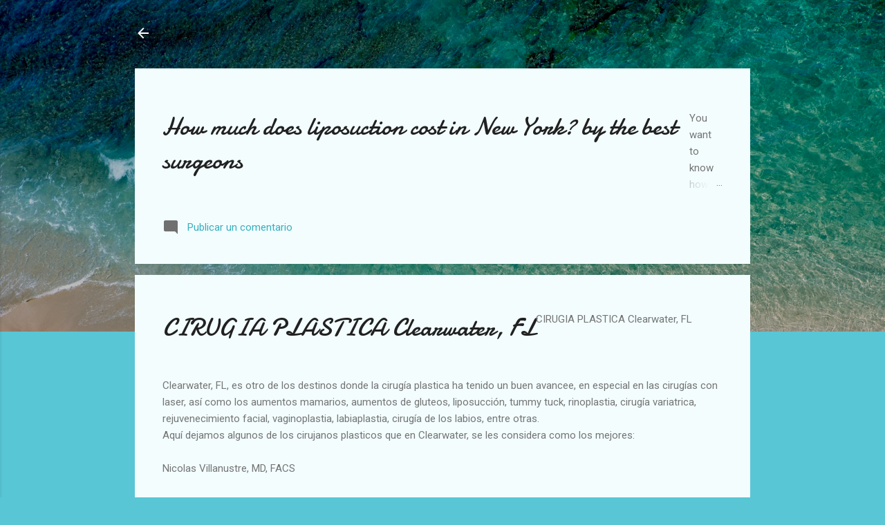

--- FILE ---
content_type: text/html; charset=UTF-8
request_url: https://www.cirujanosplasticosmiami.com/2012/03/cirugia-plastica-clearwater-fl.html
body_size: 30571
content:
<!DOCTYPE html>
<html dir='ltr' xmlns='http://www.w3.org/1999/xhtml' xmlns:b='http://www.google.com/2005/gml/b' xmlns:data='http://www.google.com/2005/gml/data' xmlns:expr='http://www.google.com/2005/gml/expr'>
<head><script async='async' src='//pagead2.googlesyndication.com/pagead/js/adsbygoogle.js'></script>
<script>
     (adsbygoogle = window.adsbygoogle || []).push({
          google_ad_client: "ca-pub-5368068091668774",
          enable_page_level_ads: true
     });
</script>
<meta content='width=device-width, initial-scale=1' name='viewport'/>
<title>CIRUGIA PLASTICA Clearwater, FL</title>
<meta content='text/html; charset=UTF-8' http-equiv='Content-Type'/>
<!-- Chrome, Firefox OS and Opera -->
<meta content='#58c6d5' name='theme-color'/>
<!-- Windows Phone -->
<meta content='#58c6d5' name='msapplication-navbutton-color'/>
<meta content='blogger' name='generator'/>
<link href='https://www.cirujanosplasticosmiami.com/favicon.ico' rel='icon' type='image/x-icon'/>
<link href='https://www.cirujanosplasticosmiami.com/2012/03/cirugia-plastica-clearwater-fl.html' rel='canonical'/>
<link rel="alternate" type="application/atom+xml" title="Cosmetic surgeons and prices in Miami California and New York - Atom" href="https://www.cirujanosplasticosmiami.com/feeds/posts/default" />
<link rel="alternate" type="application/rss+xml" title="Cosmetic surgeons and prices in Miami California and New York - RSS" href="https://www.cirujanosplasticosmiami.com/feeds/posts/default?alt=rss" />
<link rel="service.post" type="application/atom+xml" title="Cosmetic surgeons and prices in Miami California and New York - Atom" href="https://www.blogger.com/feeds/8631225167047486618/posts/default" />

<link rel="alternate" type="application/atom+xml" title="Cosmetic surgeons and prices in Miami California and New York - Atom" href="https://www.cirujanosplasticosmiami.com/feeds/5577930145844302645/comments/default" />
<!--Can't find substitution for tag [blog.ieCssRetrofitLinks]-->
<meta content='https://www.cirujanosplasticosmiami.com/2012/03/cirugia-plastica-clearwater-fl.html' property='og:url'/>
<meta content='CIRUGIA PLASTICA Clearwater, FL' property='og:title'/>
<meta content='' property='og:description'/>
<style type='text/css'>@font-face{font-family:'Damion';font-style:normal;font-weight:400;font-display:swap;src:url(//fonts.gstatic.com/s/damion/v15/hv-XlzJ3KEUe_YZkZGw2EzJwV9J-.woff2)format('woff2');unicode-range:U+0100-02BA,U+02BD-02C5,U+02C7-02CC,U+02CE-02D7,U+02DD-02FF,U+0304,U+0308,U+0329,U+1D00-1DBF,U+1E00-1E9F,U+1EF2-1EFF,U+2020,U+20A0-20AB,U+20AD-20C0,U+2113,U+2C60-2C7F,U+A720-A7FF;}@font-face{font-family:'Damion';font-style:normal;font-weight:400;font-display:swap;src:url(//fonts.gstatic.com/s/damion/v15/hv-XlzJ3KEUe_YZkamw2EzJwVw.woff2)format('woff2');unicode-range:U+0000-00FF,U+0131,U+0152-0153,U+02BB-02BC,U+02C6,U+02DA,U+02DC,U+0304,U+0308,U+0329,U+2000-206F,U+20AC,U+2122,U+2191,U+2193,U+2212,U+2215,U+FEFF,U+FFFD;}@font-face{font-family:'Playfair Display';font-style:normal;font-weight:900;font-display:swap;src:url(//fonts.gstatic.com/s/playfairdisplay/v40/nuFvD-vYSZviVYUb_rj3ij__anPXJzDwcbmjWBN2PKfsunDTbtPK-F2qC0usEw.woff2)format('woff2');unicode-range:U+0301,U+0400-045F,U+0490-0491,U+04B0-04B1,U+2116;}@font-face{font-family:'Playfair Display';font-style:normal;font-weight:900;font-display:swap;src:url(//fonts.gstatic.com/s/playfairdisplay/v40/nuFvD-vYSZviVYUb_rj3ij__anPXJzDwcbmjWBN2PKfsunDYbtPK-F2qC0usEw.woff2)format('woff2');unicode-range:U+0102-0103,U+0110-0111,U+0128-0129,U+0168-0169,U+01A0-01A1,U+01AF-01B0,U+0300-0301,U+0303-0304,U+0308-0309,U+0323,U+0329,U+1EA0-1EF9,U+20AB;}@font-face{font-family:'Playfair Display';font-style:normal;font-weight:900;font-display:swap;src:url(//fonts.gstatic.com/s/playfairdisplay/v40/nuFvD-vYSZviVYUb_rj3ij__anPXJzDwcbmjWBN2PKfsunDZbtPK-F2qC0usEw.woff2)format('woff2');unicode-range:U+0100-02BA,U+02BD-02C5,U+02C7-02CC,U+02CE-02D7,U+02DD-02FF,U+0304,U+0308,U+0329,U+1D00-1DBF,U+1E00-1E9F,U+1EF2-1EFF,U+2020,U+20A0-20AB,U+20AD-20C0,U+2113,U+2C60-2C7F,U+A720-A7FF;}@font-face{font-family:'Playfair Display';font-style:normal;font-weight:900;font-display:swap;src:url(//fonts.gstatic.com/s/playfairdisplay/v40/nuFvD-vYSZviVYUb_rj3ij__anPXJzDwcbmjWBN2PKfsunDXbtPK-F2qC0s.woff2)format('woff2');unicode-range:U+0000-00FF,U+0131,U+0152-0153,U+02BB-02BC,U+02C6,U+02DA,U+02DC,U+0304,U+0308,U+0329,U+2000-206F,U+20AC,U+2122,U+2191,U+2193,U+2212,U+2215,U+FEFF,U+FFFD;}@font-face{font-family:'Roboto';font-style:italic;font-weight:300;font-stretch:100%;font-display:swap;src:url(//fonts.gstatic.com/s/roboto/v50/KFOKCnqEu92Fr1Mu53ZEC9_Vu3r1gIhOszmOClHrs6ljXfMMLt_QuAX-k3Yi128m0kN2.woff2)format('woff2');unicode-range:U+0460-052F,U+1C80-1C8A,U+20B4,U+2DE0-2DFF,U+A640-A69F,U+FE2E-FE2F;}@font-face{font-family:'Roboto';font-style:italic;font-weight:300;font-stretch:100%;font-display:swap;src:url(//fonts.gstatic.com/s/roboto/v50/KFOKCnqEu92Fr1Mu53ZEC9_Vu3r1gIhOszmOClHrs6ljXfMMLt_QuAz-k3Yi128m0kN2.woff2)format('woff2');unicode-range:U+0301,U+0400-045F,U+0490-0491,U+04B0-04B1,U+2116;}@font-face{font-family:'Roboto';font-style:italic;font-weight:300;font-stretch:100%;font-display:swap;src:url(//fonts.gstatic.com/s/roboto/v50/KFOKCnqEu92Fr1Mu53ZEC9_Vu3r1gIhOszmOClHrs6ljXfMMLt_QuAT-k3Yi128m0kN2.woff2)format('woff2');unicode-range:U+1F00-1FFF;}@font-face{font-family:'Roboto';font-style:italic;font-weight:300;font-stretch:100%;font-display:swap;src:url(//fonts.gstatic.com/s/roboto/v50/KFOKCnqEu92Fr1Mu53ZEC9_Vu3r1gIhOszmOClHrs6ljXfMMLt_QuAv-k3Yi128m0kN2.woff2)format('woff2');unicode-range:U+0370-0377,U+037A-037F,U+0384-038A,U+038C,U+038E-03A1,U+03A3-03FF;}@font-face{font-family:'Roboto';font-style:italic;font-weight:300;font-stretch:100%;font-display:swap;src:url(//fonts.gstatic.com/s/roboto/v50/KFOKCnqEu92Fr1Mu53ZEC9_Vu3r1gIhOszmOClHrs6ljXfMMLt_QuHT-k3Yi128m0kN2.woff2)format('woff2');unicode-range:U+0302-0303,U+0305,U+0307-0308,U+0310,U+0312,U+0315,U+031A,U+0326-0327,U+032C,U+032F-0330,U+0332-0333,U+0338,U+033A,U+0346,U+034D,U+0391-03A1,U+03A3-03A9,U+03B1-03C9,U+03D1,U+03D5-03D6,U+03F0-03F1,U+03F4-03F5,U+2016-2017,U+2034-2038,U+203C,U+2040,U+2043,U+2047,U+2050,U+2057,U+205F,U+2070-2071,U+2074-208E,U+2090-209C,U+20D0-20DC,U+20E1,U+20E5-20EF,U+2100-2112,U+2114-2115,U+2117-2121,U+2123-214F,U+2190,U+2192,U+2194-21AE,U+21B0-21E5,U+21F1-21F2,U+21F4-2211,U+2213-2214,U+2216-22FF,U+2308-230B,U+2310,U+2319,U+231C-2321,U+2336-237A,U+237C,U+2395,U+239B-23B7,U+23D0,U+23DC-23E1,U+2474-2475,U+25AF,U+25B3,U+25B7,U+25BD,U+25C1,U+25CA,U+25CC,U+25FB,U+266D-266F,U+27C0-27FF,U+2900-2AFF,U+2B0E-2B11,U+2B30-2B4C,U+2BFE,U+3030,U+FF5B,U+FF5D,U+1D400-1D7FF,U+1EE00-1EEFF;}@font-face{font-family:'Roboto';font-style:italic;font-weight:300;font-stretch:100%;font-display:swap;src:url(//fonts.gstatic.com/s/roboto/v50/KFOKCnqEu92Fr1Mu53ZEC9_Vu3r1gIhOszmOClHrs6ljXfMMLt_QuGb-k3Yi128m0kN2.woff2)format('woff2');unicode-range:U+0001-000C,U+000E-001F,U+007F-009F,U+20DD-20E0,U+20E2-20E4,U+2150-218F,U+2190,U+2192,U+2194-2199,U+21AF,U+21E6-21F0,U+21F3,U+2218-2219,U+2299,U+22C4-22C6,U+2300-243F,U+2440-244A,U+2460-24FF,U+25A0-27BF,U+2800-28FF,U+2921-2922,U+2981,U+29BF,U+29EB,U+2B00-2BFF,U+4DC0-4DFF,U+FFF9-FFFB,U+10140-1018E,U+10190-1019C,U+101A0,U+101D0-101FD,U+102E0-102FB,U+10E60-10E7E,U+1D2C0-1D2D3,U+1D2E0-1D37F,U+1F000-1F0FF,U+1F100-1F1AD,U+1F1E6-1F1FF,U+1F30D-1F30F,U+1F315,U+1F31C,U+1F31E,U+1F320-1F32C,U+1F336,U+1F378,U+1F37D,U+1F382,U+1F393-1F39F,U+1F3A7-1F3A8,U+1F3AC-1F3AF,U+1F3C2,U+1F3C4-1F3C6,U+1F3CA-1F3CE,U+1F3D4-1F3E0,U+1F3ED,U+1F3F1-1F3F3,U+1F3F5-1F3F7,U+1F408,U+1F415,U+1F41F,U+1F426,U+1F43F,U+1F441-1F442,U+1F444,U+1F446-1F449,U+1F44C-1F44E,U+1F453,U+1F46A,U+1F47D,U+1F4A3,U+1F4B0,U+1F4B3,U+1F4B9,U+1F4BB,U+1F4BF,U+1F4C8-1F4CB,U+1F4D6,U+1F4DA,U+1F4DF,U+1F4E3-1F4E6,U+1F4EA-1F4ED,U+1F4F7,U+1F4F9-1F4FB,U+1F4FD-1F4FE,U+1F503,U+1F507-1F50B,U+1F50D,U+1F512-1F513,U+1F53E-1F54A,U+1F54F-1F5FA,U+1F610,U+1F650-1F67F,U+1F687,U+1F68D,U+1F691,U+1F694,U+1F698,U+1F6AD,U+1F6B2,U+1F6B9-1F6BA,U+1F6BC,U+1F6C6-1F6CF,U+1F6D3-1F6D7,U+1F6E0-1F6EA,U+1F6F0-1F6F3,U+1F6F7-1F6FC,U+1F700-1F7FF,U+1F800-1F80B,U+1F810-1F847,U+1F850-1F859,U+1F860-1F887,U+1F890-1F8AD,U+1F8B0-1F8BB,U+1F8C0-1F8C1,U+1F900-1F90B,U+1F93B,U+1F946,U+1F984,U+1F996,U+1F9E9,U+1FA00-1FA6F,U+1FA70-1FA7C,U+1FA80-1FA89,U+1FA8F-1FAC6,U+1FACE-1FADC,U+1FADF-1FAE9,U+1FAF0-1FAF8,U+1FB00-1FBFF;}@font-face{font-family:'Roboto';font-style:italic;font-weight:300;font-stretch:100%;font-display:swap;src:url(//fonts.gstatic.com/s/roboto/v50/KFOKCnqEu92Fr1Mu53ZEC9_Vu3r1gIhOszmOClHrs6ljXfMMLt_QuAf-k3Yi128m0kN2.woff2)format('woff2');unicode-range:U+0102-0103,U+0110-0111,U+0128-0129,U+0168-0169,U+01A0-01A1,U+01AF-01B0,U+0300-0301,U+0303-0304,U+0308-0309,U+0323,U+0329,U+1EA0-1EF9,U+20AB;}@font-face{font-family:'Roboto';font-style:italic;font-weight:300;font-stretch:100%;font-display:swap;src:url(//fonts.gstatic.com/s/roboto/v50/KFOKCnqEu92Fr1Mu53ZEC9_Vu3r1gIhOszmOClHrs6ljXfMMLt_QuAb-k3Yi128m0kN2.woff2)format('woff2');unicode-range:U+0100-02BA,U+02BD-02C5,U+02C7-02CC,U+02CE-02D7,U+02DD-02FF,U+0304,U+0308,U+0329,U+1D00-1DBF,U+1E00-1E9F,U+1EF2-1EFF,U+2020,U+20A0-20AB,U+20AD-20C0,U+2113,U+2C60-2C7F,U+A720-A7FF;}@font-face{font-family:'Roboto';font-style:italic;font-weight:300;font-stretch:100%;font-display:swap;src:url(//fonts.gstatic.com/s/roboto/v50/KFOKCnqEu92Fr1Mu53ZEC9_Vu3r1gIhOszmOClHrs6ljXfMMLt_QuAj-k3Yi128m0g.woff2)format('woff2');unicode-range:U+0000-00FF,U+0131,U+0152-0153,U+02BB-02BC,U+02C6,U+02DA,U+02DC,U+0304,U+0308,U+0329,U+2000-206F,U+20AC,U+2122,U+2191,U+2193,U+2212,U+2215,U+FEFF,U+FFFD;}@font-face{font-family:'Roboto';font-style:normal;font-weight:400;font-stretch:100%;font-display:swap;src:url(//fonts.gstatic.com/s/roboto/v50/KFO7CnqEu92Fr1ME7kSn66aGLdTylUAMa3GUBHMdazTgWw.woff2)format('woff2');unicode-range:U+0460-052F,U+1C80-1C8A,U+20B4,U+2DE0-2DFF,U+A640-A69F,U+FE2E-FE2F;}@font-face{font-family:'Roboto';font-style:normal;font-weight:400;font-stretch:100%;font-display:swap;src:url(//fonts.gstatic.com/s/roboto/v50/KFO7CnqEu92Fr1ME7kSn66aGLdTylUAMa3iUBHMdazTgWw.woff2)format('woff2');unicode-range:U+0301,U+0400-045F,U+0490-0491,U+04B0-04B1,U+2116;}@font-face{font-family:'Roboto';font-style:normal;font-weight:400;font-stretch:100%;font-display:swap;src:url(//fonts.gstatic.com/s/roboto/v50/KFO7CnqEu92Fr1ME7kSn66aGLdTylUAMa3CUBHMdazTgWw.woff2)format('woff2');unicode-range:U+1F00-1FFF;}@font-face{font-family:'Roboto';font-style:normal;font-weight:400;font-stretch:100%;font-display:swap;src:url(//fonts.gstatic.com/s/roboto/v50/KFO7CnqEu92Fr1ME7kSn66aGLdTylUAMa3-UBHMdazTgWw.woff2)format('woff2');unicode-range:U+0370-0377,U+037A-037F,U+0384-038A,U+038C,U+038E-03A1,U+03A3-03FF;}@font-face{font-family:'Roboto';font-style:normal;font-weight:400;font-stretch:100%;font-display:swap;src:url(//fonts.gstatic.com/s/roboto/v50/KFO7CnqEu92Fr1ME7kSn66aGLdTylUAMawCUBHMdazTgWw.woff2)format('woff2');unicode-range:U+0302-0303,U+0305,U+0307-0308,U+0310,U+0312,U+0315,U+031A,U+0326-0327,U+032C,U+032F-0330,U+0332-0333,U+0338,U+033A,U+0346,U+034D,U+0391-03A1,U+03A3-03A9,U+03B1-03C9,U+03D1,U+03D5-03D6,U+03F0-03F1,U+03F4-03F5,U+2016-2017,U+2034-2038,U+203C,U+2040,U+2043,U+2047,U+2050,U+2057,U+205F,U+2070-2071,U+2074-208E,U+2090-209C,U+20D0-20DC,U+20E1,U+20E5-20EF,U+2100-2112,U+2114-2115,U+2117-2121,U+2123-214F,U+2190,U+2192,U+2194-21AE,U+21B0-21E5,U+21F1-21F2,U+21F4-2211,U+2213-2214,U+2216-22FF,U+2308-230B,U+2310,U+2319,U+231C-2321,U+2336-237A,U+237C,U+2395,U+239B-23B7,U+23D0,U+23DC-23E1,U+2474-2475,U+25AF,U+25B3,U+25B7,U+25BD,U+25C1,U+25CA,U+25CC,U+25FB,U+266D-266F,U+27C0-27FF,U+2900-2AFF,U+2B0E-2B11,U+2B30-2B4C,U+2BFE,U+3030,U+FF5B,U+FF5D,U+1D400-1D7FF,U+1EE00-1EEFF;}@font-face{font-family:'Roboto';font-style:normal;font-weight:400;font-stretch:100%;font-display:swap;src:url(//fonts.gstatic.com/s/roboto/v50/KFO7CnqEu92Fr1ME7kSn66aGLdTylUAMaxKUBHMdazTgWw.woff2)format('woff2');unicode-range:U+0001-000C,U+000E-001F,U+007F-009F,U+20DD-20E0,U+20E2-20E4,U+2150-218F,U+2190,U+2192,U+2194-2199,U+21AF,U+21E6-21F0,U+21F3,U+2218-2219,U+2299,U+22C4-22C6,U+2300-243F,U+2440-244A,U+2460-24FF,U+25A0-27BF,U+2800-28FF,U+2921-2922,U+2981,U+29BF,U+29EB,U+2B00-2BFF,U+4DC0-4DFF,U+FFF9-FFFB,U+10140-1018E,U+10190-1019C,U+101A0,U+101D0-101FD,U+102E0-102FB,U+10E60-10E7E,U+1D2C0-1D2D3,U+1D2E0-1D37F,U+1F000-1F0FF,U+1F100-1F1AD,U+1F1E6-1F1FF,U+1F30D-1F30F,U+1F315,U+1F31C,U+1F31E,U+1F320-1F32C,U+1F336,U+1F378,U+1F37D,U+1F382,U+1F393-1F39F,U+1F3A7-1F3A8,U+1F3AC-1F3AF,U+1F3C2,U+1F3C4-1F3C6,U+1F3CA-1F3CE,U+1F3D4-1F3E0,U+1F3ED,U+1F3F1-1F3F3,U+1F3F5-1F3F7,U+1F408,U+1F415,U+1F41F,U+1F426,U+1F43F,U+1F441-1F442,U+1F444,U+1F446-1F449,U+1F44C-1F44E,U+1F453,U+1F46A,U+1F47D,U+1F4A3,U+1F4B0,U+1F4B3,U+1F4B9,U+1F4BB,U+1F4BF,U+1F4C8-1F4CB,U+1F4D6,U+1F4DA,U+1F4DF,U+1F4E3-1F4E6,U+1F4EA-1F4ED,U+1F4F7,U+1F4F9-1F4FB,U+1F4FD-1F4FE,U+1F503,U+1F507-1F50B,U+1F50D,U+1F512-1F513,U+1F53E-1F54A,U+1F54F-1F5FA,U+1F610,U+1F650-1F67F,U+1F687,U+1F68D,U+1F691,U+1F694,U+1F698,U+1F6AD,U+1F6B2,U+1F6B9-1F6BA,U+1F6BC,U+1F6C6-1F6CF,U+1F6D3-1F6D7,U+1F6E0-1F6EA,U+1F6F0-1F6F3,U+1F6F7-1F6FC,U+1F700-1F7FF,U+1F800-1F80B,U+1F810-1F847,U+1F850-1F859,U+1F860-1F887,U+1F890-1F8AD,U+1F8B0-1F8BB,U+1F8C0-1F8C1,U+1F900-1F90B,U+1F93B,U+1F946,U+1F984,U+1F996,U+1F9E9,U+1FA00-1FA6F,U+1FA70-1FA7C,U+1FA80-1FA89,U+1FA8F-1FAC6,U+1FACE-1FADC,U+1FADF-1FAE9,U+1FAF0-1FAF8,U+1FB00-1FBFF;}@font-face{font-family:'Roboto';font-style:normal;font-weight:400;font-stretch:100%;font-display:swap;src:url(//fonts.gstatic.com/s/roboto/v50/KFO7CnqEu92Fr1ME7kSn66aGLdTylUAMa3OUBHMdazTgWw.woff2)format('woff2');unicode-range:U+0102-0103,U+0110-0111,U+0128-0129,U+0168-0169,U+01A0-01A1,U+01AF-01B0,U+0300-0301,U+0303-0304,U+0308-0309,U+0323,U+0329,U+1EA0-1EF9,U+20AB;}@font-face{font-family:'Roboto';font-style:normal;font-weight:400;font-stretch:100%;font-display:swap;src:url(//fonts.gstatic.com/s/roboto/v50/KFO7CnqEu92Fr1ME7kSn66aGLdTylUAMa3KUBHMdazTgWw.woff2)format('woff2');unicode-range:U+0100-02BA,U+02BD-02C5,U+02C7-02CC,U+02CE-02D7,U+02DD-02FF,U+0304,U+0308,U+0329,U+1D00-1DBF,U+1E00-1E9F,U+1EF2-1EFF,U+2020,U+20A0-20AB,U+20AD-20C0,U+2113,U+2C60-2C7F,U+A720-A7FF;}@font-face{font-family:'Roboto';font-style:normal;font-weight:400;font-stretch:100%;font-display:swap;src:url(//fonts.gstatic.com/s/roboto/v50/KFO7CnqEu92Fr1ME7kSn66aGLdTylUAMa3yUBHMdazQ.woff2)format('woff2');unicode-range:U+0000-00FF,U+0131,U+0152-0153,U+02BB-02BC,U+02C6,U+02DA,U+02DC,U+0304,U+0308,U+0329,U+2000-206F,U+20AC,U+2122,U+2191,U+2193,U+2212,U+2215,U+FEFF,U+FFFD;}@font-face{font-family:'Roboto';font-style:normal;font-weight:700;font-stretch:100%;font-display:swap;src:url(//fonts.gstatic.com/s/roboto/v50/KFO7CnqEu92Fr1ME7kSn66aGLdTylUAMa3GUBHMdazTgWw.woff2)format('woff2');unicode-range:U+0460-052F,U+1C80-1C8A,U+20B4,U+2DE0-2DFF,U+A640-A69F,U+FE2E-FE2F;}@font-face{font-family:'Roboto';font-style:normal;font-weight:700;font-stretch:100%;font-display:swap;src:url(//fonts.gstatic.com/s/roboto/v50/KFO7CnqEu92Fr1ME7kSn66aGLdTylUAMa3iUBHMdazTgWw.woff2)format('woff2');unicode-range:U+0301,U+0400-045F,U+0490-0491,U+04B0-04B1,U+2116;}@font-face{font-family:'Roboto';font-style:normal;font-weight:700;font-stretch:100%;font-display:swap;src:url(//fonts.gstatic.com/s/roboto/v50/KFO7CnqEu92Fr1ME7kSn66aGLdTylUAMa3CUBHMdazTgWw.woff2)format('woff2');unicode-range:U+1F00-1FFF;}@font-face{font-family:'Roboto';font-style:normal;font-weight:700;font-stretch:100%;font-display:swap;src:url(//fonts.gstatic.com/s/roboto/v50/KFO7CnqEu92Fr1ME7kSn66aGLdTylUAMa3-UBHMdazTgWw.woff2)format('woff2');unicode-range:U+0370-0377,U+037A-037F,U+0384-038A,U+038C,U+038E-03A1,U+03A3-03FF;}@font-face{font-family:'Roboto';font-style:normal;font-weight:700;font-stretch:100%;font-display:swap;src:url(//fonts.gstatic.com/s/roboto/v50/KFO7CnqEu92Fr1ME7kSn66aGLdTylUAMawCUBHMdazTgWw.woff2)format('woff2');unicode-range:U+0302-0303,U+0305,U+0307-0308,U+0310,U+0312,U+0315,U+031A,U+0326-0327,U+032C,U+032F-0330,U+0332-0333,U+0338,U+033A,U+0346,U+034D,U+0391-03A1,U+03A3-03A9,U+03B1-03C9,U+03D1,U+03D5-03D6,U+03F0-03F1,U+03F4-03F5,U+2016-2017,U+2034-2038,U+203C,U+2040,U+2043,U+2047,U+2050,U+2057,U+205F,U+2070-2071,U+2074-208E,U+2090-209C,U+20D0-20DC,U+20E1,U+20E5-20EF,U+2100-2112,U+2114-2115,U+2117-2121,U+2123-214F,U+2190,U+2192,U+2194-21AE,U+21B0-21E5,U+21F1-21F2,U+21F4-2211,U+2213-2214,U+2216-22FF,U+2308-230B,U+2310,U+2319,U+231C-2321,U+2336-237A,U+237C,U+2395,U+239B-23B7,U+23D0,U+23DC-23E1,U+2474-2475,U+25AF,U+25B3,U+25B7,U+25BD,U+25C1,U+25CA,U+25CC,U+25FB,U+266D-266F,U+27C0-27FF,U+2900-2AFF,U+2B0E-2B11,U+2B30-2B4C,U+2BFE,U+3030,U+FF5B,U+FF5D,U+1D400-1D7FF,U+1EE00-1EEFF;}@font-face{font-family:'Roboto';font-style:normal;font-weight:700;font-stretch:100%;font-display:swap;src:url(//fonts.gstatic.com/s/roboto/v50/KFO7CnqEu92Fr1ME7kSn66aGLdTylUAMaxKUBHMdazTgWw.woff2)format('woff2');unicode-range:U+0001-000C,U+000E-001F,U+007F-009F,U+20DD-20E0,U+20E2-20E4,U+2150-218F,U+2190,U+2192,U+2194-2199,U+21AF,U+21E6-21F0,U+21F3,U+2218-2219,U+2299,U+22C4-22C6,U+2300-243F,U+2440-244A,U+2460-24FF,U+25A0-27BF,U+2800-28FF,U+2921-2922,U+2981,U+29BF,U+29EB,U+2B00-2BFF,U+4DC0-4DFF,U+FFF9-FFFB,U+10140-1018E,U+10190-1019C,U+101A0,U+101D0-101FD,U+102E0-102FB,U+10E60-10E7E,U+1D2C0-1D2D3,U+1D2E0-1D37F,U+1F000-1F0FF,U+1F100-1F1AD,U+1F1E6-1F1FF,U+1F30D-1F30F,U+1F315,U+1F31C,U+1F31E,U+1F320-1F32C,U+1F336,U+1F378,U+1F37D,U+1F382,U+1F393-1F39F,U+1F3A7-1F3A8,U+1F3AC-1F3AF,U+1F3C2,U+1F3C4-1F3C6,U+1F3CA-1F3CE,U+1F3D4-1F3E0,U+1F3ED,U+1F3F1-1F3F3,U+1F3F5-1F3F7,U+1F408,U+1F415,U+1F41F,U+1F426,U+1F43F,U+1F441-1F442,U+1F444,U+1F446-1F449,U+1F44C-1F44E,U+1F453,U+1F46A,U+1F47D,U+1F4A3,U+1F4B0,U+1F4B3,U+1F4B9,U+1F4BB,U+1F4BF,U+1F4C8-1F4CB,U+1F4D6,U+1F4DA,U+1F4DF,U+1F4E3-1F4E6,U+1F4EA-1F4ED,U+1F4F7,U+1F4F9-1F4FB,U+1F4FD-1F4FE,U+1F503,U+1F507-1F50B,U+1F50D,U+1F512-1F513,U+1F53E-1F54A,U+1F54F-1F5FA,U+1F610,U+1F650-1F67F,U+1F687,U+1F68D,U+1F691,U+1F694,U+1F698,U+1F6AD,U+1F6B2,U+1F6B9-1F6BA,U+1F6BC,U+1F6C6-1F6CF,U+1F6D3-1F6D7,U+1F6E0-1F6EA,U+1F6F0-1F6F3,U+1F6F7-1F6FC,U+1F700-1F7FF,U+1F800-1F80B,U+1F810-1F847,U+1F850-1F859,U+1F860-1F887,U+1F890-1F8AD,U+1F8B0-1F8BB,U+1F8C0-1F8C1,U+1F900-1F90B,U+1F93B,U+1F946,U+1F984,U+1F996,U+1F9E9,U+1FA00-1FA6F,U+1FA70-1FA7C,U+1FA80-1FA89,U+1FA8F-1FAC6,U+1FACE-1FADC,U+1FADF-1FAE9,U+1FAF0-1FAF8,U+1FB00-1FBFF;}@font-face{font-family:'Roboto';font-style:normal;font-weight:700;font-stretch:100%;font-display:swap;src:url(//fonts.gstatic.com/s/roboto/v50/KFO7CnqEu92Fr1ME7kSn66aGLdTylUAMa3OUBHMdazTgWw.woff2)format('woff2');unicode-range:U+0102-0103,U+0110-0111,U+0128-0129,U+0168-0169,U+01A0-01A1,U+01AF-01B0,U+0300-0301,U+0303-0304,U+0308-0309,U+0323,U+0329,U+1EA0-1EF9,U+20AB;}@font-face{font-family:'Roboto';font-style:normal;font-weight:700;font-stretch:100%;font-display:swap;src:url(//fonts.gstatic.com/s/roboto/v50/KFO7CnqEu92Fr1ME7kSn66aGLdTylUAMa3KUBHMdazTgWw.woff2)format('woff2');unicode-range:U+0100-02BA,U+02BD-02C5,U+02C7-02CC,U+02CE-02D7,U+02DD-02FF,U+0304,U+0308,U+0329,U+1D00-1DBF,U+1E00-1E9F,U+1EF2-1EFF,U+2020,U+20A0-20AB,U+20AD-20C0,U+2113,U+2C60-2C7F,U+A720-A7FF;}@font-face{font-family:'Roboto';font-style:normal;font-weight:700;font-stretch:100%;font-display:swap;src:url(//fonts.gstatic.com/s/roboto/v50/KFO7CnqEu92Fr1ME7kSn66aGLdTylUAMa3yUBHMdazQ.woff2)format('woff2');unicode-range:U+0000-00FF,U+0131,U+0152-0153,U+02BB-02BC,U+02C6,U+02DA,U+02DC,U+0304,U+0308,U+0329,U+2000-206F,U+20AC,U+2122,U+2191,U+2193,U+2212,U+2215,U+FEFF,U+FFFD;}</style>
<style id='page-skin-1' type='text/css'><!--
/*! normalize.css v3.0.1 | MIT License | git.io/normalize */html{font-family:sans-serif;-ms-text-size-adjust:100%;-webkit-text-size-adjust:100%}body{margin:0}article,aside,details,figcaption,figure,footer,header,hgroup,main,nav,section,summary{display:block}audio,canvas,progress,video{display:inline-block;vertical-align:baseline}audio:not([controls]){display:none;height:0}[hidden],template{display:none}a{background:transparent}a:active,a:hover{outline:0}abbr[title]{border-bottom:1px dotted}b,strong{font-weight:bold}dfn{font-style:italic}h1{font-size:2em;margin:.67em 0}mark{background:#ff0;color:#000}small{font-size:80%}sub,sup{font-size:75%;line-height:0;position:relative;vertical-align:baseline}sup{top:-0.5em}sub{bottom:-0.25em}img{border:0}svg:not(:root){overflow:hidden}figure{margin:1em 40px}hr{-moz-box-sizing:content-box;box-sizing:content-box;height:0}pre{overflow:auto}code,kbd,pre,samp{font-family:monospace,monospace;font-size:1em}button,input,optgroup,select,textarea{color:inherit;font:inherit;margin:0}button{overflow:visible}button,select{text-transform:none}button,html input[type="button"],input[type="reset"],input[type="submit"]{-webkit-appearance:button;cursor:pointer}button[disabled],html input[disabled]{cursor:default}button::-moz-focus-inner,input::-moz-focus-inner{border:0;padding:0}input{line-height:normal}input[type="checkbox"],input[type="radio"]{box-sizing:border-box;padding:0}input[type="number"]::-webkit-inner-spin-button,input[type="number"]::-webkit-outer-spin-button{height:auto}input[type="search"]{-webkit-appearance:textfield;-moz-box-sizing:content-box;-webkit-box-sizing:content-box;box-sizing:content-box}input[type="search"]::-webkit-search-cancel-button,input[type="search"]::-webkit-search-decoration{-webkit-appearance:none}fieldset{border:1px solid #c0c0c0;margin:0 2px;padding:.35em .625em .75em}legend{border:0;padding:0}textarea{overflow:auto}optgroup{font-weight:bold}table{border-collapse:collapse;border-spacing:0}td,th{padding:0}
/*!************************************************
* Blogger Template Style
* Name: Contempo
**************************************************/
body{
overflow-wrap:break-word;
word-break:break-word;
word-wrap:break-word
}
.hidden{
display:none
}
.invisible{
visibility:hidden
}
.container::after,.float-container::after{
clear:both;
content:'';
display:table
}
.clearboth{
clear:both
}
#comments .comment .comment-actions,.subscribe-popup .FollowByEmail .follow-by-email-submit,.widget.Profile .profile-link,.widget.Profile .profile-link.visit-profile{
background:0 0;
border:0;
box-shadow:none;
color:#37afc0;
cursor:pointer;
font-size:14px;
font-weight:700;
outline:0;
text-decoration:none;
text-transform:uppercase;
width:auto
}
.dim-overlay{
background-color:rgba(0,0,0,.54);
height:100vh;
left:0;
position:fixed;
top:0;
width:100%
}
#sharing-dim-overlay{
background-color:transparent
}
input::-ms-clear{
display:none
}
.blogger-logo,.svg-icon-24.blogger-logo{
fill:#ff9800;
opacity:1
}
.loading-spinner-large{
-webkit-animation:mspin-rotate 1.568s infinite linear;
animation:mspin-rotate 1.568s infinite linear;
height:48px;
overflow:hidden;
position:absolute;
width:48px;
z-index:200
}
.loading-spinner-large>div{
-webkit-animation:mspin-revrot 5332ms infinite steps(4);
animation:mspin-revrot 5332ms infinite steps(4)
}
.loading-spinner-large>div>div{
-webkit-animation:mspin-singlecolor-large-film 1333ms infinite steps(81);
animation:mspin-singlecolor-large-film 1333ms infinite steps(81);
background-size:100%;
height:48px;
width:3888px
}
.mspin-black-large>div>div,.mspin-grey_54-large>div>div{
background-image:url(https://www.blogblog.com/indie/mspin_black_large.svg)
}
.mspin-white-large>div>div{
background-image:url(https://www.blogblog.com/indie/mspin_white_large.svg)
}
.mspin-grey_54-large{
opacity:.54
}
@-webkit-keyframes mspin-singlecolor-large-film{
from{
-webkit-transform:translateX(0);
transform:translateX(0)
}
to{
-webkit-transform:translateX(-3888px);
transform:translateX(-3888px)
}
}
@keyframes mspin-singlecolor-large-film{
from{
-webkit-transform:translateX(0);
transform:translateX(0)
}
to{
-webkit-transform:translateX(-3888px);
transform:translateX(-3888px)
}
}
@-webkit-keyframes mspin-rotate{
from{
-webkit-transform:rotate(0);
transform:rotate(0)
}
to{
-webkit-transform:rotate(360deg);
transform:rotate(360deg)
}
}
@keyframes mspin-rotate{
from{
-webkit-transform:rotate(0);
transform:rotate(0)
}
to{
-webkit-transform:rotate(360deg);
transform:rotate(360deg)
}
}
@-webkit-keyframes mspin-revrot{
from{
-webkit-transform:rotate(0);
transform:rotate(0)
}
to{
-webkit-transform:rotate(-360deg);
transform:rotate(-360deg)
}
}
@keyframes mspin-revrot{
from{
-webkit-transform:rotate(0);
transform:rotate(0)
}
to{
-webkit-transform:rotate(-360deg);
transform:rotate(-360deg)
}
}
.skip-navigation{
background-color:#fff;
box-sizing:border-box;
color:#000;
display:block;
height:0;
left:0;
line-height:50px;
overflow:hidden;
padding-top:0;
position:fixed;
text-align:center;
top:0;
-webkit-transition:box-shadow .3s,height .3s,padding-top .3s;
transition:box-shadow .3s,height .3s,padding-top .3s;
width:100%;
z-index:900
}
.skip-navigation:focus{
box-shadow:0 4px 5px 0 rgba(0,0,0,.14),0 1px 10px 0 rgba(0,0,0,.12),0 2px 4px -1px rgba(0,0,0,.2);
height:50px
}
#main{
outline:0
}
.main-heading{
position:absolute;
clip:rect(1px,1px,1px,1px);
padding:0;
border:0;
height:1px;
width:1px;
overflow:hidden
}
.Attribution{
margin-top:1em;
text-align:center
}
.Attribution .blogger img,.Attribution .blogger svg{
vertical-align:bottom
}
.Attribution .blogger img{
margin-right:.5em
}
.Attribution div{
line-height:24px;
margin-top:.5em
}
.Attribution .copyright,.Attribution .image-attribution{
font-size:.7em;
margin-top:1.5em
}
.BLOG_mobile_video_class{
display:none
}
.bg-photo{
background-attachment:scroll!important
}
body .CSS_LIGHTBOX{
z-index:900
}
.extendable .show-less,.extendable .show-more{
border-color:#37afc0;
color:#37afc0;
margin-top:8px
}
.extendable .show-less.hidden,.extendable .show-more.hidden{
display:none
}
.inline-ad{
display:none;
max-width:100%;
overflow:hidden
}
.adsbygoogle{
display:block
}
#cookieChoiceInfo{
bottom:0;
top:auto
}
iframe.b-hbp-video{
border:0
}
.post-body img{
max-width:100%
}
.post-body iframe{
max-width:100%
}
.post-body a[imageanchor="1"]{
display:inline-block
}
.byline{
margin-right:1em
}
.byline:last-child{
margin-right:0
}
.link-copied-dialog{
max-width:520px;
outline:0
}
.link-copied-dialog .modal-dialog-buttons{
margin-top:8px
}
.link-copied-dialog .goog-buttonset-default{
background:0 0;
border:0
}
.link-copied-dialog .goog-buttonset-default:focus{
outline:0
}
.paging-control-container{
margin-bottom:16px
}
.paging-control-container .paging-control{
display:inline-block
}
.paging-control-container .comment-range-text::after,.paging-control-container .paging-control{
color:#37afc0
}
.paging-control-container .comment-range-text,.paging-control-container .paging-control{
margin-right:8px
}
.paging-control-container .comment-range-text::after,.paging-control-container .paging-control::after{
content:'\00B7';
cursor:default;
padding-left:8px;
pointer-events:none
}
.paging-control-container .comment-range-text:last-child::after,.paging-control-container .paging-control:last-child::after{
content:none
}
.byline.reactions iframe{
height:20px
}
.b-notification{
color:#000;
background-color:#fff;
border-bottom:solid 1px #000;
box-sizing:border-box;
padding:16px 32px;
text-align:center
}
.b-notification.visible{
-webkit-transition:margin-top .3s cubic-bezier(.4,0,.2,1);
transition:margin-top .3s cubic-bezier(.4,0,.2,1)
}
.b-notification.invisible{
position:absolute
}
.b-notification-close{
position:absolute;
right:8px;
top:8px
}
.no-posts-message{
line-height:40px;
text-align:center
}
@media screen and (max-width:800px){
body.item-view .post-body a[imageanchor="1"][style*="float: left;"],body.item-view .post-body a[imageanchor="1"][style*="float: right;"]{
float:none!important;
clear:none!important
}
body.item-view .post-body a[imageanchor="1"] img{
display:block;
height:auto;
margin:0 auto
}
body.item-view .post-body>.separator:first-child>a[imageanchor="1"]:first-child{
margin-top:20px
}
.post-body a[imageanchor]{
display:block
}
body.item-view .post-body a[imageanchor="1"]{
margin-left:0!important;
margin-right:0!important
}
body.item-view .post-body a[imageanchor="1"]+a[imageanchor="1"]{
margin-top:16px
}
}
.item-control{
display:none
}
#comments{
border-top:1px dashed rgba(0,0,0,.54);
margin-top:20px;
padding:20px
}
#comments .comment-thread ol{
margin:0;
padding-left:0;
padding-left:0
}
#comments .comment .comment-replybox-single,#comments .comment-thread .comment-replies{
margin-left:60px
}
#comments .comment-thread .thread-count{
display:none
}
#comments .comment{
list-style-type:none;
padding:0 0 30px;
position:relative
}
#comments .comment .comment{
padding-bottom:8px
}
.comment .avatar-image-container{
position:absolute
}
.comment .avatar-image-container img{
border-radius:50%
}
.avatar-image-container svg,.comment .avatar-image-container .avatar-icon{
border-radius:50%;
border:solid 1px #707070;
box-sizing:border-box;
fill:#707070;
height:35px;
margin:0;
padding:7px;
width:35px
}
.comment .comment-block{
margin-top:10px;
margin-left:60px;
padding-bottom:0
}
#comments .comment-author-header-wrapper{
margin-left:40px
}
#comments .comment .thread-expanded .comment-block{
padding-bottom:20px
}
#comments .comment .comment-header .user,#comments .comment .comment-header .user a{
color:#212121;
font-style:normal;
font-weight:700
}
#comments .comment .comment-actions{
bottom:0;
margin-bottom:15px;
position:absolute
}
#comments .comment .comment-actions>*{
margin-right:8px
}
#comments .comment .comment-header .datetime{
bottom:0;
color:rgba(33,33,33,.54);
display:inline-block;
font-size:13px;
font-style:italic;
margin-left:8px
}
#comments .comment .comment-footer .comment-timestamp a,#comments .comment .comment-header .datetime a{
color:rgba(33,33,33,.54)
}
#comments .comment .comment-content,.comment .comment-body{
margin-top:12px;
word-break:break-word
}
.comment-body{
margin-bottom:12px
}
#comments.embed[data-num-comments="0"]{
border:0;
margin-top:0;
padding-top:0
}
#comments.embed[data-num-comments="0"] #comment-post-message,#comments.embed[data-num-comments="0"] div.comment-form>p,#comments.embed[data-num-comments="0"] p.comment-footer{
display:none
}
#comment-editor-src{
display:none
}
.comments .comments-content .loadmore.loaded{
max-height:0;
opacity:0;
overflow:hidden
}
.extendable .remaining-items{
height:0;
overflow:hidden;
-webkit-transition:height .3s cubic-bezier(.4,0,.2,1);
transition:height .3s cubic-bezier(.4,0,.2,1)
}
.extendable .remaining-items.expanded{
height:auto
}
.svg-icon-24,.svg-icon-24-button{
cursor:pointer;
height:24px;
width:24px;
min-width:24px
}
.touch-icon{
margin:-12px;
padding:12px
}
.touch-icon:active,.touch-icon:focus{
background-color:rgba(153,153,153,.4);
border-radius:50%
}
svg:not(:root).touch-icon{
overflow:visible
}
html[dir=rtl] .rtl-reversible-icon{
-webkit-transform:scaleX(-1);
-ms-transform:scaleX(-1);
transform:scaleX(-1)
}
.svg-icon-24-button,.touch-icon-button{
background:0 0;
border:0;
margin:0;
outline:0;
padding:0
}
.touch-icon-button .touch-icon:active,.touch-icon-button .touch-icon:focus{
background-color:transparent
}
.touch-icon-button:active .touch-icon,.touch-icon-button:focus .touch-icon{
background-color:rgba(153,153,153,.4);
border-radius:50%
}
.Profile .default-avatar-wrapper .avatar-icon{
border-radius:50%;
border:solid 1px #707070;
box-sizing:border-box;
fill:#707070;
margin:0
}
.Profile .individual .default-avatar-wrapper .avatar-icon{
padding:25px
}
.Profile .individual .avatar-icon,.Profile .individual .profile-img{
height:120px;
width:120px
}
.Profile .team .default-avatar-wrapper .avatar-icon{
padding:8px
}
.Profile .team .avatar-icon,.Profile .team .default-avatar-wrapper,.Profile .team .profile-img{
height:40px;
width:40px
}
.snippet-container{
margin:0;
position:relative;
overflow:hidden
}
.snippet-fade{
bottom:0;
box-sizing:border-box;
position:absolute;
width:96px
}
.snippet-fade{
right:0
}
.snippet-fade:after{
content:'\2026'
}
.snippet-fade:after{
float:right
}
.post-bottom{
-webkit-box-align:center;
-webkit-align-items:center;
-ms-flex-align:center;
align-items:center;
display:-webkit-box;
display:-webkit-flex;
display:-ms-flexbox;
display:flex;
-webkit-flex-wrap:wrap;
-ms-flex-wrap:wrap;
flex-wrap:wrap
}
.post-footer{
-webkit-box-flex:1;
-webkit-flex:1 1 auto;
-ms-flex:1 1 auto;
flex:1 1 auto;
-webkit-flex-wrap:wrap;
-ms-flex-wrap:wrap;
flex-wrap:wrap;
-webkit-box-ordinal-group:2;
-webkit-order:1;
-ms-flex-order:1;
order:1
}
.post-footer>*{
-webkit-box-flex:0;
-webkit-flex:0 1 auto;
-ms-flex:0 1 auto;
flex:0 1 auto
}
.post-footer .byline:last-child{
margin-right:1em
}
.jump-link{
-webkit-box-flex:0;
-webkit-flex:0 0 auto;
-ms-flex:0 0 auto;
flex:0 0 auto;
-webkit-box-ordinal-group:3;
-webkit-order:2;
-ms-flex-order:2;
order:2
}
.centered-top-container.sticky{
left:0;
position:fixed;
right:0;
top:0;
width:auto;
z-index:50;
-webkit-transition-property:opacity,-webkit-transform;
transition-property:opacity,-webkit-transform;
transition-property:transform,opacity;
transition-property:transform,opacity,-webkit-transform;
-webkit-transition-duration:.2s;
transition-duration:.2s;
-webkit-transition-timing-function:cubic-bezier(.4,0,.2,1);
transition-timing-function:cubic-bezier(.4,0,.2,1)
}
.centered-top-placeholder{
display:none
}
.collapsed-header .centered-top-placeholder{
display:block
}
.centered-top-container .Header .replaced h1,.centered-top-placeholder .Header .replaced h1{
display:none
}
.centered-top-container.sticky .Header .replaced h1{
display:block
}
.centered-top-container.sticky .Header .header-widget{
background:0 0
}
.centered-top-container.sticky .Header .header-image-wrapper{
display:none
}
.centered-top-container img,.centered-top-placeholder img{
max-width:100%
}
.collapsible{
-webkit-transition:height .3s cubic-bezier(.4,0,.2,1);
transition:height .3s cubic-bezier(.4,0,.2,1)
}
.collapsible,.collapsible>summary{
display:block;
overflow:hidden
}
.collapsible>:not(summary){
display:none
}
.collapsible[open]>:not(summary){
display:block
}
.collapsible:focus,.collapsible>summary:focus{
outline:0
}
.collapsible>summary{
cursor:pointer;
display:block;
padding:0
}
.collapsible:focus>summary,.collapsible>summary:focus{
background-color:transparent
}
.collapsible>summary::-webkit-details-marker{
display:none
}
.collapsible-title{
-webkit-box-align:center;
-webkit-align-items:center;
-ms-flex-align:center;
align-items:center;
display:-webkit-box;
display:-webkit-flex;
display:-ms-flexbox;
display:flex
}
.collapsible-title .title{
-webkit-box-flex:1;
-webkit-flex:1 1 auto;
-ms-flex:1 1 auto;
flex:1 1 auto;
-webkit-box-ordinal-group:1;
-webkit-order:0;
-ms-flex-order:0;
order:0;
overflow:hidden;
text-overflow:ellipsis;
white-space:nowrap
}
.collapsible-title .chevron-down,.collapsible[open] .collapsible-title .chevron-up{
display:block
}
.collapsible-title .chevron-up,.collapsible[open] .collapsible-title .chevron-down{
display:none
}
.flat-button{
cursor:pointer;
display:inline-block;
font-weight:700;
text-transform:uppercase;
border-radius:2px;
padding:8px;
margin:-8px
}
.flat-icon-button{
background:0 0;
border:0;
margin:0;
outline:0;
padding:0;
margin:-12px;
padding:12px;
cursor:pointer;
box-sizing:content-box;
display:inline-block;
line-height:0
}
.flat-icon-button,.flat-icon-button .splash-wrapper{
border-radius:50%
}
.flat-icon-button .splash.animate{
-webkit-animation-duration:.3s;
animation-duration:.3s
}
.overflowable-container{
max-height:46px;
overflow:hidden;
position:relative
}
.overflow-button{
cursor:pointer
}
#overflowable-dim-overlay{
background:0 0
}
.overflow-popup{
box-shadow:0 2px 2px 0 rgba(0,0,0,.14),0 3px 1px -2px rgba(0,0,0,.2),0 1px 5px 0 rgba(0,0,0,.12);
background-color:#f3fdfe;
left:0;
max-width:calc(100% - 32px);
position:absolute;
top:0;
visibility:hidden;
z-index:101
}
.overflow-popup ul{
list-style:none
}
.overflow-popup .tabs li,.overflow-popup li{
display:block;
height:auto
}
.overflow-popup .tabs li{
padding-left:0;
padding-right:0
}
.overflow-button.hidden,.overflow-popup .tabs li.hidden,.overflow-popup li.hidden{
display:none
}
.pill-button{
background:0 0;
border:1px solid;
border-radius:12px;
cursor:pointer;
display:inline-block;
padding:4px 16px;
text-transform:uppercase
}
.ripple{
position:relative
}
.ripple>*{
z-index:1
}
.splash-wrapper{
bottom:0;
left:0;
overflow:hidden;
pointer-events:none;
position:absolute;
right:0;
top:0;
z-index:0
}
.splash{
background:#ccc;
border-radius:100%;
display:block;
opacity:.6;
position:absolute;
-webkit-transform:scale(0);
-ms-transform:scale(0);
transform:scale(0)
}
.splash.animate{
-webkit-animation:ripple-effect .4s linear;
animation:ripple-effect .4s linear
}
@-webkit-keyframes ripple-effect{
100%{
opacity:0;
-webkit-transform:scale(2.5);
transform:scale(2.5)
}
}
@keyframes ripple-effect{
100%{
opacity:0;
-webkit-transform:scale(2.5);
transform:scale(2.5)
}
}
.search{
display:-webkit-box;
display:-webkit-flex;
display:-ms-flexbox;
display:flex;
line-height:24px;
width:24px
}
.search.focused{
width:100%
}
.search.focused .section{
width:100%
}
.search form{
z-index:101
}
.search h3{
display:none
}
.search form{
display:-webkit-box;
display:-webkit-flex;
display:-ms-flexbox;
display:flex;
-webkit-box-flex:1;
-webkit-flex:1 0 0;
-ms-flex:1 0 0px;
flex:1 0 0;
border-bottom:solid 1px transparent;
padding-bottom:8px
}
.search form>*{
display:none
}
.search.focused form>*{
display:block
}
.search .search-input label{
display:none
}
.centered-top-placeholder.cloned .search form{
z-index:30
}
.search.focused form{
border-color:#ffffff;
position:relative;
width:auto
}
.collapsed-header .centered-top-container .search.focused form{
border-bottom-color:transparent
}
.search-expand{
-webkit-box-flex:0;
-webkit-flex:0 0 auto;
-ms-flex:0 0 auto;
flex:0 0 auto
}
.search-expand-text{
display:none
}
.search-close{
display:inline;
vertical-align:middle
}
.search-input{
-webkit-box-flex:1;
-webkit-flex:1 0 1px;
-ms-flex:1 0 1px;
flex:1 0 1px
}
.search-input input{
background:0 0;
border:0;
box-sizing:border-box;
color:#ffffff;
display:inline-block;
outline:0;
width:calc(100% - 48px)
}
.search-input input.no-cursor{
color:transparent;
text-shadow:0 0 0 #ffffff
}
.collapsed-header .centered-top-container .search-action,.collapsed-header .centered-top-container .search-input input{
color:#212121
}
.collapsed-header .centered-top-container .search-input input.no-cursor{
color:transparent;
text-shadow:0 0 0 #212121
}
.collapsed-header .centered-top-container .search-input input.no-cursor:focus,.search-input input.no-cursor:focus{
outline:0
}
.search-focused>*{
visibility:hidden
}
.search-focused .search,.search-focused .search-icon{
visibility:visible
}
.search.focused .search-action{
display:block
}
.search.focused .search-action:disabled{
opacity:.3
}
.widget.Sharing .sharing-button{
display:none
}
.widget.Sharing .sharing-buttons li{
padding:0
}
.widget.Sharing .sharing-buttons li span{
display:none
}
.post-share-buttons{
position:relative
}
.centered-bottom .share-buttons .svg-icon-24,.share-buttons .svg-icon-24{
fill:#707070
}
.sharing-open.touch-icon-button:active .touch-icon,.sharing-open.touch-icon-button:focus .touch-icon{
background-color:transparent
}
.share-buttons{
background-color:#f3fdfe;
border-radius:2px;
box-shadow:0 2px 2px 0 rgba(0,0,0,.14),0 3px 1px -2px rgba(0,0,0,.2),0 1px 5px 0 rgba(0,0,0,.12);
color:#212121;
list-style:none;
margin:0;
padding:8px 0;
position:absolute;
top:-11px;
min-width:200px;
z-index:101
}
.share-buttons.hidden{
display:none
}
.sharing-button{
background:0 0;
border:0;
margin:0;
outline:0;
padding:0;
cursor:pointer
}
.share-buttons li{
margin:0;
height:48px
}
.share-buttons li:last-child{
margin-bottom:0
}
.share-buttons li .sharing-platform-button{
box-sizing:border-box;
cursor:pointer;
display:block;
height:100%;
margin-bottom:0;
padding:0 16px;
position:relative;
width:100%
}
.share-buttons li .sharing-platform-button:focus,.share-buttons li .sharing-platform-button:hover{
background-color:rgba(128,128,128,.1);
outline:0
}
.share-buttons li svg[class*=" sharing-"],.share-buttons li svg[class^=sharing-]{
position:absolute;
top:10px
}
.share-buttons li span.sharing-platform-button{
position:relative;
top:0
}
.share-buttons li .platform-sharing-text{
display:block;
font-size:16px;
line-height:48px;
white-space:nowrap
}
.share-buttons li .platform-sharing-text{
margin-left:56px
}
.sidebar-container{
background-color:#f3fdfe;
max-width:284px;
overflow-y:auto;
-webkit-transition-property:-webkit-transform;
transition-property:-webkit-transform;
transition-property:transform;
transition-property:transform,-webkit-transform;
-webkit-transition-duration:.3s;
transition-duration:.3s;
-webkit-transition-timing-function:cubic-bezier(0,0,.2,1);
transition-timing-function:cubic-bezier(0,0,.2,1);
width:284px;
z-index:101;
-webkit-overflow-scrolling:touch
}
.sidebar-container .navigation{
line-height:0;
padding:16px
}
.sidebar-container .sidebar-back{
cursor:pointer
}
.sidebar-container .widget{
background:0 0;
margin:0 16px;
padding:16px 0
}
.sidebar-container .widget .title{
color:#212121;
margin:0
}
.sidebar-container .widget ul{
list-style:none;
margin:0;
padding:0
}
.sidebar-container .widget ul ul{
margin-left:1em
}
.sidebar-container .widget li{
font-size:16px;
line-height:normal
}
.sidebar-container .widget+.widget{
border-top:1px dashed #cccccc
}
.BlogArchive li{
margin:16px 0
}
.BlogArchive li:last-child{
margin-bottom:0
}
.Label li a{
display:inline-block
}
.BlogArchive .post-count,.Label .label-count{
float:right;
margin-left:.25em
}
.BlogArchive .post-count::before,.Label .label-count::before{
content:'('
}
.BlogArchive .post-count::after,.Label .label-count::after{
content:')'
}
.widget.Translate .skiptranslate>div{
display:block!important
}
.widget.Profile .profile-link{
display:-webkit-box;
display:-webkit-flex;
display:-ms-flexbox;
display:flex
}
.widget.Profile .team-member .default-avatar-wrapper,.widget.Profile .team-member .profile-img{
-webkit-box-flex:0;
-webkit-flex:0 0 auto;
-ms-flex:0 0 auto;
flex:0 0 auto;
margin-right:1em
}
.widget.Profile .individual .profile-link{
-webkit-box-orient:vertical;
-webkit-box-direction:normal;
-webkit-flex-direction:column;
-ms-flex-direction:column;
flex-direction:column
}
.widget.Profile .team .profile-link .profile-name{
-webkit-align-self:center;
-ms-flex-item-align:center;
-ms-grid-row-align:center;
align-self:center;
display:block;
-webkit-box-flex:1;
-webkit-flex:1 1 auto;
-ms-flex:1 1 auto;
flex:1 1 auto
}
.dim-overlay{
background-color:rgba(0,0,0,.54);
z-index:100
}
body.sidebar-visible{
overflow-y:hidden
}
@media screen and (max-width:1439px){
.sidebar-container{
bottom:0;
position:fixed;
top:0;
left:0;
right:auto
}
.sidebar-container.sidebar-invisible{
-webkit-transition-timing-function:cubic-bezier(.4,0,.6,1);
transition-timing-function:cubic-bezier(.4,0,.6,1);
-webkit-transform:translateX(-284px);
-ms-transform:translateX(-284px);
transform:translateX(-284px)
}
}
@media screen and (min-width:1440px){
.sidebar-container{
position:absolute;
top:0;
left:0;
right:auto
}
.sidebar-container .navigation{
display:none
}
}
.dialog{
box-shadow:0 2px 2px 0 rgba(0,0,0,.14),0 3px 1px -2px rgba(0,0,0,.2),0 1px 5px 0 rgba(0,0,0,.12);
background:#f3fdfe;
box-sizing:border-box;
color:#757575;
padding:30px;
position:fixed;
text-align:center;
width:calc(100% - 24px);
z-index:101
}
.dialog input[type=email],.dialog input[type=text]{
background-color:transparent;
border:0;
border-bottom:solid 1px rgba(117,117,117,.12);
color:#757575;
display:block;
font-family:Roboto, sans-serif;
font-size:16px;
line-height:24px;
margin:auto;
padding-bottom:7px;
outline:0;
text-align:center;
width:100%
}
.dialog input[type=email]::-webkit-input-placeholder,.dialog input[type=text]::-webkit-input-placeholder{
color:#757575
}
.dialog input[type=email]::-moz-placeholder,.dialog input[type=text]::-moz-placeholder{
color:#757575
}
.dialog input[type=email]:-ms-input-placeholder,.dialog input[type=text]:-ms-input-placeholder{
color:#757575
}
.dialog input[type=email]::placeholder,.dialog input[type=text]::placeholder{
color:#757575
}
.dialog input[type=email]:focus,.dialog input[type=text]:focus{
border-bottom:solid 2px #37afc0;
padding-bottom:6px
}
.dialog input.no-cursor{
color:transparent;
text-shadow:0 0 0 #757575
}
.dialog input.no-cursor:focus{
outline:0
}
.dialog input.no-cursor:focus{
outline:0
}
.dialog input[type=submit]{
font-family:Roboto, sans-serif
}
.dialog .goog-buttonset-default{
color:#37afc0
}
.subscribe-popup{
max-width:364px
}
.subscribe-popup h3{
color:#212121;
font-size:1.8em;
margin-top:0
}
.subscribe-popup .FollowByEmail h3{
display:none
}
.subscribe-popup .FollowByEmail .follow-by-email-submit{
color:#37afc0;
display:inline-block;
margin:0 auto;
margin-top:24px;
width:auto;
white-space:normal
}
.subscribe-popup .FollowByEmail .follow-by-email-submit:disabled{
cursor:default;
opacity:.3
}
@media (max-width:800px){
.blog-name div.widget.Subscribe{
margin-bottom:16px
}
body.item-view .blog-name div.widget.Subscribe{
margin:8px auto 16px auto;
width:100%
}
}
.tabs{
list-style:none
}
.tabs li{
display:inline-block
}
.tabs li a{
cursor:pointer;
display:inline-block;
font-weight:700;
text-transform:uppercase;
padding:12px 8px
}
.tabs .selected{
border-bottom:4px solid #ffffff
}
.tabs .selected a{
color:#ffffff
}
body#layout .bg-photo,body#layout .bg-photo-overlay{
display:none
}
body#layout .page_body{
padding:0;
position:relative;
top:0
}
body#layout .page{
display:inline-block;
left:inherit;
position:relative;
vertical-align:top;
width:540px
}
body#layout .centered{
max-width:954px
}
body#layout .navigation{
display:none
}
body#layout .sidebar-container{
display:inline-block;
width:40%
}
body#layout .hamburger-menu,body#layout .search{
display:none
}
.centered-top-container .svg-icon-24,body.collapsed-header .centered-top-placeholder .svg-icon-24{
fill:#ffffff
}
.sidebar-container .svg-icon-24{
fill:#707070
}
.centered-bottom .svg-icon-24,body.collapsed-header .centered-top-container .svg-icon-24{
fill:#707070
}
.centered-bottom .share-buttons .svg-icon-24,.share-buttons .svg-icon-24{
fill:#707070
}
body{
background-color:#58c6d5;
color:#757575;
font:15px Roboto, sans-serif;
margin:0;
min-height:100vh
}
img{
max-width:100%
}
h3{
color:#757575;
font-size:16px
}
a{
text-decoration:none;
color:#37afc0
}
a:visited{
color:#37afc0
}
a:hover{
color:#37afc0
}
blockquote{
color:#212121;
font:italic 300 15px Roboto, sans-serif;
font-size:x-large;
text-align:center
}
.pill-button{
font-size:12px
}
.bg-photo-container{
height:480px;
overflow:hidden;
position:absolute;
width:100%;
z-index:1
}
.bg-photo{
background:#58c6d5 url(https://themes.googleusercontent.com/image?id=iOjEWmpWlNVmx91RAaWC3irZSyq8cu05pASFz84khXxbIM83x8QP6Hnw7ZIDcZFvcAGSBpGCNsBC) no-repeat scroll top center /* Credit: Galeries (http://www.offset.com/photos/291882) */;;
background-attachment:scroll;
background-size:cover;
-webkit-filter:blur(0px);
filter:blur(0px);
height:calc(100% + 2 * 0px);
left:0px;
position:absolute;
top:0px;
width:calc(100% + 2 * 0px)
}
.bg-photo-overlay{
background:rgba(0,0,0,.26);
background-size:cover;
height:480px;
position:absolute;
width:100%;
z-index:2
}
.hamburger-menu{
float:left;
margin-top:0
}
.sticky .hamburger-menu{
float:none;
position:absolute
}
.search{
border-bottom:solid 1px rgba(255, 255, 255, 0);
float:right;
position:relative;
-webkit-transition-property:width;
transition-property:width;
-webkit-transition-duration:.5s;
transition-duration:.5s;
-webkit-transition-timing-function:cubic-bezier(.4,0,.2,1);
transition-timing-function:cubic-bezier(.4,0,.2,1);
z-index:101
}
.search .dim-overlay{
background-color:transparent
}
.search form{
height:36px;
-webkit-transition-property:border-color;
transition-property:border-color;
-webkit-transition-delay:.5s;
transition-delay:.5s;
-webkit-transition-duration:.2s;
transition-duration:.2s;
-webkit-transition-timing-function:cubic-bezier(.4,0,.2,1);
transition-timing-function:cubic-bezier(.4,0,.2,1)
}
.search.focused{
width:calc(100% - 48px)
}
.search.focused form{
display:-webkit-box;
display:-webkit-flex;
display:-ms-flexbox;
display:flex;
-webkit-box-flex:1;
-webkit-flex:1 0 1px;
-ms-flex:1 0 1px;
flex:1 0 1px;
border-color:#ffffff;
margin-left:-24px;
padding-left:36px;
position:relative;
width:auto
}
.item-view .search,.sticky .search{
right:0;
float:none;
margin-left:0;
position:absolute
}
.item-view .search.focused,.sticky .search.focused{
width:calc(100% - 50px)
}
.item-view .search.focused form,.sticky .search.focused form{
border-bottom-color:#757575
}
.centered-top-placeholder.cloned .search form{
z-index:30
}
.search_button{
-webkit-box-flex:0;
-webkit-flex:0 0 24px;
-ms-flex:0 0 24px;
flex:0 0 24px;
-webkit-box-orient:vertical;
-webkit-box-direction:normal;
-webkit-flex-direction:column;
-ms-flex-direction:column;
flex-direction:column
}
.search_button svg{
margin-top:0
}
.search-input{
height:48px
}
.search-input input{
display:block;
color:#ffffff;
font:16px Roboto, sans-serif;
height:48px;
line-height:48px;
padding:0;
width:100%
}
.search-input input::-webkit-input-placeholder{
color:#ffffff;
opacity:.3
}
.search-input input::-moz-placeholder{
color:#ffffff;
opacity:.3
}
.search-input input:-ms-input-placeholder{
color:#ffffff;
opacity:.3
}
.search-input input::placeholder{
color:#ffffff;
opacity:.3
}
.search-action{
background:0 0;
border:0;
color:#ffffff;
cursor:pointer;
display:none;
height:48px;
margin-top:0
}
.sticky .search-action{
color:#757575
}
.search.focused .search-action{
display:block
}
.search.focused .search-action:disabled{
opacity:.3
}
.page_body{
position:relative;
z-index:20
}
.page_body .widget{
margin-bottom:16px
}
.page_body .centered{
box-sizing:border-box;
display:-webkit-box;
display:-webkit-flex;
display:-ms-flexbox;
display:flex;
-webkit-box-orient:vertical;
-webkit-box-direction:normal;
-webkit-flex-direction:column;
-ms-flex-direction:column;
flex-direction:column;
margin:0 auto;
max-width:922px;
min-height:100vh;
padding:24px 0
}
.page_body .centered>*{
-webkit-box-flex:0;
-webkit-flex:0 0 auto;
-ms-flex:0 0 auto;
flex:0 0 auto
}
.page_body .centered>#footer{
margin-top:auto
}
.blog-name{
margin:24px 0 16px 0
}
.item-view .blog-name,.sticky .blog-name{
box-sizing:border-box;
margin-left:36px;
min-height:48px;
opacity:1;
padding-top:12px
}
.blog-name .subscribe-section-container{
margin-bottom:32px;
text-align:center;
-webkit-transition-property:opacity;
transition-property:opacity;
-webkit-transition-duration:.5s;
transition-duration:.5s
}
.item-view .blog-name .subscribe-section-container,.sticky .blog-name .subscribe-section-container{
margin:0 0 8px 0
}
.blog-name .PageList{
margin-top:16px;
padding-top:8px;
text-align:center
}
.blog-name .PageList .overflowable-contents{
width:100%
}
.blog-name .PageList h3.title{
color:#ffffff;
margin:8px auto;
text-align:center;
width:100%
}
.centered-top-container .blog-name{
-webkit-transition-property:opacity;
transition-property:opacity;
-webkit-transition-duration:.5s;
transition-duration:.5s
}
.item-view .return_link{
margin-bottom:12px;
margin-top:12px;
position:absolute
}
.item-view .blog-name{
display:-webkit-box;
display:-webkit-flex;
display:-ms-flexbox;
display:flex;
-webkit-flex-wrap:wrap;
-ms-flex-wrap:wrap;
flex-wrap:wrap;
margin:0 48px 27px 48px
}
.item-view .subscribe-section-container{
-webkit-box-flex:0;
-webkit-flex:0 0 auto;
-ms-flex:0 0 auto;
flex:0 0 auto
}
.item-view #header,.item-view .Header{
margin-bottom:5px;
margin-right:15px
}
.item-view .sticky .Header{
margin-bottom:0
}
.item-view .Header p{
margin:10px 0 0 0;
text-align:left
}
.item-view .post-share-buttons-bottom{
margin-right:16px
}
.sticky{
background:#f3fdfe;
box-shadow:0 0 20px 0 rgba(0,0,0,.7);
box-sizing:border-box;
margin-left:0
}
.sticky #header{
margin-bottom:8px;
margin-right:8px
}
.sticky .centered-top{
margin:4px auto;
max-width:890px;
min-height:48px
}
.sticky .blog-name{
display:-webkit-box;
display:-webkit-flex;
display:-ms-flexbox;
display:flex;
margin:0 48px
}
.sticky .blog-name #header{
-webkit-box-flex:0;
-webkit-flex:0 1 auto;
-ms-flex:0 1 auto;
flex:0 1 auto;
-webkit-box-ordinal-group:2;
-webkit-order:1;
-ms-flex-order:1;
order:1;
overflow:hidden
}
.sticky .blog-name .subscribe-section-container{
-webkit-box-flex:0;
-webkit-flex:0 0 auto;
-ms-flex:0 0 auto;
flex:0 0 auto;
-webkit-box-ordinal-group:3;
-webkit-order:2;
-ms-flex-order:2;
order:2
}
.sticky .Header h1{
overflow:hidden;
text-overflow:ellipsis;
white-space:nowrap;
margin-right:-10px;
margin-bottom:-10px;
padding-right:10px;
padding-bottom:10px
}
.sticky .Header p{
display:none
}
.sticky .PageList{
display:none
}
.search-focused>*{
visibility:visible
}
.search-focused .hamburger-menu{
visibility:visible
}
.item-view .search-focused .blog-name,.sticky .search-focused .blog-name{
opacity:0
}
.centered-bottom,.centered-top-container,.centered-top-placeholder{
padding:0 16px
}
.centered-top{
position:relative
}
.item-view .centered-top.search-focused .subscribe-section-container,.sticky .centered-top.search-focused .subscribe-section-container{
opacity:0
}
.page_body.has-vertical-ads .centered .centered-bottom{
display:inline-block;
width:calc(100% - 176px)
}
.Header h1{
color:#ffffff;
font:400 62px Damion, cursive;
line-height:normal;
margin:0 0 13px 0;
text-align:center;
width:100%
}
.Header h1 a,.Header h1 a:hover,.Header h1 a:visited{
color:#ffffff
}
.item-view .Header h1,.sticky .Header h1{
font-size:24px;
line-height:24px;
margin:0;
text-align:left
}
.sticky .Header h1{
color:#757575
}
.sticky .Header h1 a,.sticky .Header h1 a:hover,.sticky .Header h1 a:visited{
color:#757575
}
.Header p{
color:#ffffff;
margin:0 0 13px 0;
opacity:.8;
text-align:center
}
.widget .title{
line-height:28px
}
.BlogArchive li{
font-size:16px
}
.BlogArchive .post-count{
color:#757575
}
#page_body .FeaturedPost,.Blog .blog-posts .post-outer-container{
background:#f3fdfe;
min-height:40px;
padding:30px 40px;
width:auto
}
.Blog .blog-posts .post-outer-container:last-child{
margin-bottom:0
}
.Blog .blog-posts .post-outer-container .post-outer{
border:0;
position:relative;
padding-bottom:.25em
}
.post-outer-container{
margin-bottom:16px
}
.post:first-child{
margin-top:0
}
.post .thumb{
float:left;
height:20%;
width:20%
}
.post-share-buttons-bottom,.post-share-buttons-top{
float:right
}
.post-share-buttons-bottom{
margin-right:24px
}
.post-footer,.post-header{
clear:left;
color:rgba(0, 0, 0, 0.54);
margin:0;
width:inherit
}
.blog-pager{
text-align:center
}
.blog-pager a{
color:#37afc0
}
.blog-pager a:visited{
color:#37afc0
}
.blog-pager a:hover{
color:#37afc0
}
.post-title{
font:400 36px Damion, cursive;
float:left;
margin:0 0 8px 0;
max-width:calc(100% - 48px)
}
.post-title a{
font:400 36px Damion, cursive
}
.post-title,.post-title a,.post-title a:hover,.post-title a:visited{
color:#212121
}
.post-body{
color:#757575;
font:15px Roboto, sans-serif;
line-height:1.6em;
margin:1.5em 0 2em 0;
display:block
}
.post-body img{
height:inherit
}
.post-body .snippet-thumbnail{
float:left;
margin:0;
margin-right:2em;
max-height:128px;
max-width:128px
}
.post-body .snippet-thumbnail img{
max-width:100%
}
.main .FeaturedPost .widget-content{
border:0;
position:relative;
padding-bottom:.25em
}
.FeaturedPost img{
margin-top:2em
}
.FeaturedPost .snippet-container{
margin:2em 0
}
.FeaturedPost .snippet-container p{
margin:0
}
.FeaturedPost .snippet-thumbnail{
float:none;
height:auto;
margin-bottom:2em;
margin-right:0;
overflow:hidden;
max-height:calc(600px + 2em);
max-width:100%;
text-align:center;
width:100%
}
.FeaturedPost .snippet-thumbnail img{
max-width:100%;
width:100%
}
.byline{
color:rgba(0, 0, 0, 0.54);
display:inline-block;
line-height:24px;
margin-top:8px;
vertical-align:top
}
.byline.post-author:first-child{
margin-right:0
}
.byline.reactions .reactions-label{
line-height:22px;
vertical-align:top
}
.byline.post-share-buttons{
position:relative;
display:inline-block;
margin-top:0;
width:100%
}
.byline.post-share-buttons .sharing{
float:right
}
.flat-button.ripple:hover{
background-color:rgba(55,175,192,.12)
}
.flat-button.ripple .splash{
background-color:rgba(55,175,192,.4)
}
a.timestamp-link,a:active.timestamp-link,a:visited.timestamp-link{
color:inherit;
font:inherit;
text-decoration:inherit
}
.post-share-buttons{
margin-left:0
}
.clear-sharing{
min-height:24px
}
.comment-link{
color:#37afc0;
position:relative
}
.comment-link .num_comments{
margin-left:8px;
vertical-align:top
}
#comment-holder .continue{
display:none
}
#comment-editor{
margin-bottom:20px;
margin-top:20px
}
#comments .comment-form h4,#comments h3.title{
position:absolute;
clip:rect(1px,1px,1px,1px);
padding:0;
border:0;
height:1px;
width:1px;
overflow:hidden
}
.post-filter-message{
background-color:rgba(0,0,0,.7);
color:#fff;
display:table;
margin-bottom:16px;
width:100%
}
.post-filter-message div{
display:table-cell;
padding:15px 28px
}
.post-filter-message div:last-child{
padding-left:0;
text-align:right
}
.post-filter-message a{
white-space:nowrap
}
.post-filter-message .search-label,.post-filter-message .search-query{
font-weight:700;
color:#37afc0
}
#blog-pager{
margin:2em 0
}
#blog-pager a{
color:#ffffff;
font-size:14px
}
.subscribe-button{
border-color:#ffffff;
color:#ffffff
}
.sticky .subscribe-button{
border-color:#757575;
color:#757575
}
.tabs{
margin:0 auto;
padding:0
}
.tabs li{
margin:0 8px;
vertical-align:top
}
.tabs .overflow-button a,.tabs li a{
color:#b8babb;
font:700 normal 15px Roboto, sans-serif;
line-height:18px
}
.tabs .overflow-button a{
padding:12px 8px
}
.overflow-popup .tabs li{
text-align:left
}
.overflow-popup li a{
color:#757575;
display:block;
padding:8px 20px
}
.overflow-popup li.selected a{
color:#212121
}
a.report_abuse{
font-weight:400
}
.Label li,.Label span.label-size,.byline.post-labels a{
background-color:rgba(55, 175, 192, 0.05);
border:1px solid rgba(55, 175, 192, 0.05);
border-radius:15px;
display:inline-block;
margin:4px 4px 4px 0;
padding:3px 8px
}
.Label a,.byline.post-labels a{
color:#37afc0
}
.Label ul{
list-style:none;
padding:0
}
.PopularPosts{
background-color:#f3fdfe;
padding:30px 40px
}
.PopularPosts .item-content{
color:#757575;
margin-top:24px
}
.PopularPosts a,.PopularPosts a:hover,.PopularPosts a:visited{
color:#37afc0
}
.PopularPosts .post-title,.PopularPosts .post-title a,.PopularPosts .post-title a:hover,.PopularPosts .post-title a:visited{
color:#212121;
font-size:18px;
font-weight:700;
line-height:24px
}
.PopularPosts,.PopularPosts h3.title a{
color:#757575;
font:15px Roboto, sans-serif
}
.main .PopularPosts{
padding:16px 40px
}
.PopularPosts h3.title{
font-size:14px;
margin:0
}
.PopularPosts h3.post-title{
margin-bottom:0
}
.PopularPosts .byline{
color:rgba(0, 0, 0, 0.54)
}
.PopularPosts .jump-link{
float:right;
margin-top:16px
}
.PopularPosts .post-header .byline{
font-size:.9em;
font-style:italic;
margin-top:6px
}
.PopularPosts ul{
list-style:none;
padding:0;
margin:0
}
.PopularPosts .post{
padding:20px 0
}
.PopularPosts .post+.post{
border-top:1px dashed #cccccc
}
.PopularPosts .item-thumbnail{
float:left;
margin-right:32px
}
.PopularPosts .item-thumbnail img{
height:88px;
padding:0;
width:88px
}
.inline-ad{
margin-bottom:16px
}
.desktop-ad .inline-ad{
display:block
}
.adsbygoogle{
overflow:hidden
}
.vertical-ad-container{
float:right;
margin-right:16px;
width:128px
}
.vertical-ad-container .AdSense+.AdSense{
margin-top:16px
}
.inline-ad-placeholder,.vertical-ad-placeholder{
background:#f3fdfe;
border:1px solid #000;
opacity:.9;
vertical-align:middle;
text-align:center
}
.inline-ad-placeholder span,.vertical-ad-placeholder span{
margin-top:290px;
display:block;
text-transform:uppercase;
font-weight:700;
color:#212121
}
.vertical-ad-placeholder{
height:600px
}
.vertical-ad-placeholder span{
margin-top:290px;
padding:0 40px
}
.inline-ad-placeholder{
height:90px
}
.inline-ad-placeholder span{
margin-top:36px
}
.Attribution{
color:#757575
}
.Attribution a,.Attribution a:hover,.Attribution a:visited{
color:#ffffff
}
.Attribution svg{
fill:#ffffff
}
.sidebar-container{
box-shadow:1px 1px 3px rgba(0,0,0,.1)
}
.sidebar-container,.sidebar-container .sidebar_bottom{
background-color:#f3fdfe
}
.sidebar-container .navigation,.sidebar-container .sidebar_top_wrapper{
background-color:#f3fdfe
}
.sidebar-container .sidebar_top{
overflow:auto
}
.sidebar-container .sidebar_bottom{
width:100%;
padding-top:16px
}
.sidebar-container .widget:first-child{
padding-top:0
}
.sidebar_top .widget.Profile{
padding-bottom:16px
}
.widget.Profile{
margin:0;
width:100%
}
.widget.Profile h2{
display:none
}
.widget.Profile h3.title{
color:rgba(0,0,0,0.52);
margin:16px 32px
}
.widget.Profile .individual{
text-align:center
}
.widget.Profile .individual .profile-link{
padding:1em
}
.widget.Profile .individual .default-avatar-wrapper .avatar-icon{
margin:auto
}
.widget.Profile .team{
margin-bottom:32px;
margin-left:32px;
margin-right:32px
}
.widget.Profile ul{
list-style:none;
padding:0
}
.widget.Profile li{
margin:10px 0
}
.widget.Profile .profile-img{
border-radius:50%;
float:none
}
.widget.Profile .profile-link{
color:#212121;
font-size:.9em;
margin-bottom:1em;
opacity:.87;
overflow:hidden
}
.widget.Profile .profile-link.visit-profile{
border-style:solid;
border-width:1px;
border-radius:12px;
cursor:pointer;
font-size:12px;
font-weight:400;
padding:5px 20px;
display:inline-block;
line-height:normal
}
.widget.Profile dd{
color:rgba(0, 0, 0, 0.54);
margin:0 16px
}
.widget.Profile location{
margin-bottom:1em
}
.widget.Profile .profile-textblock{
font-size:14px;
line-height:24px;
position:relative
}
body.sidebar-visible .page_body{
overflow-y:scroll
}
body.sidebar-visible .bg-photo-container{
overflow-y:scroll
}
@media screen and (min-width:1440px){
.sidebar-container{
margin-top:480px;
min-height:calc(100% - 480px);
overflow:visible;
z-index:32
}
.sidebar-container .sidebar_top_wrapper{
background-color:#f3fdfe;
height:480px;
margin-top:-480px
}
.sidebar-container .sidebar_top{
display:-webkit-box;
display:-webkit-flex;
display:-ms-flexbox;
display:flex;
height:480px;
-webkit-box-orient:horizontal;
-webkit-box-direction:normal;
-webkit-flex-direction:row;
-ms-flex-direction:row;
flex-direction:row;
max-height:480px
}
.sidebar-container .sidebar_bottom{
max-width:284px;
width:284px
}
body.collapsed-header .sidebar-container{
z-index:15
}
.sidebar-container .sidebar_top:empty{
display:none
}
.sidebar-container .sidebar_top>:only-child{
-webkit-box-flex:0;
-webkit-flex:0 0 auto;
-ms-flex:0 0 auto;
flex:0 0 auto;
-webkit-align-self:center;
-ms-flex-item-align:center;
-ms-grid-row-align:center;
align-self:center;
width:100%
}
.sidebar_top_wrapper.no-items{
display:none
}
}
.post-snippet.snippet-container{
max-height:120px
}
.post-snippet .snippet-item{
line-height:24px
}
.post-snippet .snippet-fade{
background:-webkit-linear-gradient(left,#f3fdfe 0,#f3fdfe 20%,rgba(243, 253, 254, 0) 100%);
background:linear-gradient(to left,#f3fdfe 0,#f3fdfe 20%,rgba(243, 253, 254, 0) 100%);
color:#757575;
height:24px
}
.popular-posts-snippet.snippet-container{
max-height:72px
}
.popular-posts-snippet .snippet-item{
line-height:24px
}
.PopularPosts .popular-posts-snippet .snippet-fade{
color:#757575;
height:24px
}
.main .popular-posts-snippet .snippet-fade{
background:-webkit-linear-gradient(left,#f3fdfe 0,#f3fdfe 20%,rgba(243, 253, 254, 0) 100%);
background:linear-gradient(to left,#f3fdfe 0,#f3fdfe 20%,rgba(243, 253, 254, 0) 100%)
}
.sidebar_bottom .popular-posts-snippet .snippet-fade{
background:-webkit-linear-gradient(left,#f3fdfe 0,#f3fdfe 20%,rgba(243, 253, 254, 0) 100%);
background:linear-gradient(to left,#f3fdfe 0,#f3fdfe 20%,rgba(243, 253, 254, 0) 100%)
}
.profile-snippet.snippet-container{
max-height:192px
}
.has-location .profile-snippet.snippet-container{
max-height:144px
}
.profile-snippet .snippet-item{
line-height:24px
}
.profile-snippet .snippet-fade{
background:-webkit-linear-gradient(left,#f3fdfe 0,#f3fdfe 20%,rgba(243, 253, 254, 0) 100%);
background:linear-gradient(to left,#f3fdfe 0,#f3fdfe 20%,rgba(243, 253, 254, 0) 100%);
color:rgba(0, 0, 0, 0.54);
height:24px
}
@media screen and (min-width:1440px){
.profile-snippet .snippet-fade{
background:-webkit-linear-gradient(left,#f3fdfe 0,#f3fdfe 20%,rgba(243, 253, 254, 0) 100%);
background:linear-gradient(to left,#f3fdfe 0,#f3fdfe 20%,rgba(243, 253, 254, 0) 100%)
}
}
@media screen and (max-width:800px){
.blog-name{
margin-top:0
}
body.item-view .blog-name{
margin:0 48px
}
.centered-bottom{
padding:8px
}
body.item-view .centered-bottom{
padding:0
}
.page_body .centered{
padding:10px 0
}
body.item-view #header,body.item-view .widget.Header{
margin-right:0
}
body.collapsed-header .centered-top-container .blog-name{
display:block
}
body.collapsed-header .centered-top-container .widget.Header h1{
text-align:center
}
.widget.Header header{
padding:0
}
.widget.Header h1{
font-size:33.067px;
line-height:33.067px;
margin-bottom:13px
}
body.item-view .widget.Header h1{
text-align:center
}
body.item-view .widget.Header p{
text-align:center
}
.blog-name .widget.PageList{
padding:0
}
body.item-view .centered-top{
margin-bottom:5px
}
.search-action,.search-input{
margin-bottom:-8px
}
.search form{
margin-bottom:8px
}
body.item-view .subscribe-section-container{
margin:5px 0 0 0;
width:100%
}
#page_body.section div.widget.FeaturedPost,div.widget.PopularPosts{
padding:16px
}
div.widget.Blog .blog-posts .post-outer-container{
padding:16px
}
div.widget.Blog .blog-posts .post-outer-container .post-outer{
padding:0
}
.post:first-child{
margin:0
}
.post-body .snippet-thumbnail{
margin:0 3vw 3vw 0
}
.post-body .snippet-thumbnail img{
height:20vw;
width:20vw;
max-height:128px;
max-width:128px
}
div.widget.PopularPosts div.item-thumbnail{
margin:0 3vw 3vw 0
}
div.widget.PopularPosts div.item-thumbnail img{
height:20vw;
width:20vw;
max-height:88px;
max-width:88px
}
.post-title{
line-height:1
}
.post-title,.post-title a{
font-size:20px
}
#page_body.section div.widget.FeaturedPost h3 a{
font-size:22px
}
.mobile-ad .inline-ad{
display:block
}
.page_body.has-vertical-ads .vertical-ad-container,.page_body.has-vertical-ads .vertical-ad-container ins{
display:none
}
.page_body.has-vertical-ads .centered .centered-bottom,.page_body.has-vertical-ads .centered .centered-top{
display:block;
width:auto
}
div.post-filter-message div{
padding:8px 16px
}
}
@media screen and (min-width:1440px){
body{
position:relative
}
body.item-view .blog-name{
margin-left:48px
}
.page_body{
margin-left:284px
}
.search{
margin-left:0
}
.search.focused{
width:100%
}
.sticky{
padding-left:284px
}
.hamburger-menu{
display:none
}
body.collapsed-header .page_body .centered-top-container{
padding-left:284px;
padding-right:0;
width:100%
}
body.collapsed-header .centered-top-container .search.focused{
width:100%
}
body.collapsed-header .centered-top-container .blog-name{
margin-left:0
}
body.collapsed-header.item-view .centered-top-container .search.focused{
width:calc(100% - 50px)
}
body.collapsed-header.item-view .centered-top-container .blog-name{
margin-left:40px
}
}

--></style>
<style id='template-skin-1' type='text/css'><!--
body#layout .hidden,
body#layout .invisible {
display: inherit;
}
body#layout .navigation {
display: none;
}
body#layout .page,
body#layout .sidebar_top,
body#layout .sidebar_bottom {
display: inline-block;
left: inherit;
position: relative;
vertical-align: top;
}
body#layout .page {
float: right;
margin-left: 20px;
width: 55%;
}
body#layout .sidebar-container {
float: right;
width: 40%;
}
body#layout .hamburger-menu {
display: none;
}
--></style>
<style>
    .bg-photo {background-image:url(https\:\/\/themes.googleusercontent.com\/image?id=iOjEWmpWlNVmx91RAaWC3irZSyq8cu05pASFz84khXxbIM83x8QP6Hnw7ZIDcZFvcAGSBpGCNsBC);}
    
@media (max-width: 480px) { .bg-photo {background-image:url(https\:\/\/themes.googleusercontent.com\/image?id=iOjEWmpWlNVmx91RAaWC3irZSyq8cu05pASFz84khXxbIM83x8QP6Hnw7ZIDcZFvcAGSBpGCNsBC&options=w480);}}
@media (max-width: 640px) and (min-width: 481px) { .bg-photo {background-image:url(https\:\/\/themes.googleusercontent.com\/image?id=iOjEWmpWlNVmx91RAaWC3irZSyq8cu05pASFz84khXxbIM83x8QP6Hnw7ZIDcZFvcAGSBpGCNsBC&options=w640);}}
@media (max-width: 800px) and (min-width: 641px) { .bg-photo {background-image:url(https\:\/\/themes.googleusercontent.com\/image?id=iOjEWmpWlNVmx91RAaWC3irZSyq8cu05pASFz84khXxbIM83x8QP6Hnw7ZIDcZFvcAGSBpGCNsBC&options=w800);}}
@media (max-width: 1200px) and (min-width: 801px) { .bg-photo {background-image:url(https\:\/\/themes.googleusercontent.com\/image?id=iOjEWmpWlNVmx91RAaWC3irZSyq8cu05pASFz84khXxbIM83x8QP6Hnw7ZIDcZFvcAGSBpGCNsBC&options=w1200);}}
/* Last tag covers anything over one higher than the previous max-size cap. */
@media (min-width: 1201px) { .bg-photo {background-image:url(https\:\/\/themes.googleusercontent.com\/image?id=iOjEWmpWlNVmx91RAaWC3irZSyq8cu05pASFz84khXxbIM83x8QP6Hnw7ZIDcZFvcAGSBpGCNsBC&options=w1600);}}
  </style>
<script async='async' src='//pagead2.googlesyndication.com/pagead/js/adsbygoogle.js'></script>
<script async='async' src='https://www.gstatic.com/external_hosted/clipboardjs/clipboard.min.js'></script>
<link href='https://www.blogger.com/dyn-css/authorization.css?targetBlogID=8631225167047486618&amp;zx=8bbcab84-80c2-4564-9040-a447a4644430' media='none' onload='if(media!=&#39;all&#39;)media=&#39;all&#39;' rel='stylesheet'/><noscript><link href='https://www.blogger.com/dyn-css/authorization.css?targetBlogID=8631225167047486618&amp;zx=8bbcab84-80c2-4564-9040-a447a4644430' rel='stylesheet'/></noscript>
<meta name='google-adsense-platform-account' content='ca-host-pub-1556223355139109'/>
<meta name='google-adsense-platform-domain' content='blogspot.com'/>

<script async src="https://pagead2.googlesyndication.com/pagead/js/adsbygoogle.js?client=ca-pub-5368068091668774&host=ca-host-pub-1556223355139109" crossorigin="anonymous"></script>

<!-- data-ad-client=ca-pub-5368068091668774 -->

</head>
<body class='item-view version-1-3-0'>
<a class='skip-navigation' href='#main' tabindex='0'>
Ir al contenido principal
</a>
<div class='page'>
<div class='bg-photo-overlay'></div>
<div class='bg-photo-container'>
<div class='bg-photo'></div>
</div>
<div class='page_body'>
<div class='centered'>
<div class='centered-top-placeholder'></div>
<header class='centered-top-container' role='banner'>
<div class='centered-top'>
<a class='return_link' href='https://www.cirujanosplasticosmiami.com/'>
<button class='svg-icon-24-button back-button rtl-reversible-icon flat-icon-button ripple'>
<svg class='svg-icon-24'>
<use xlink:href='/responsive/sprite_v1_6.css.svg#ic_arrow_back_black_24dp' xmlns:xlink='http://www.w3.org/1999/xlink'></use>
</svg>
</button>
</a>
<div class='clearboth'></div>
<div class='blog-name container'>
<div class='container no-items section' id='header' name='Cabecera'>
</div>
<nav role='navigation'>
<div class='clearboth no-items section' id='page_list_top' name='Lista de páginas (arriba)'>
</div>
</nav>
</div>
</div>
</header>
<div>
<div class='vertical-ad-container no-items section' id='ads' name='Anuncios'>
</div>
<main class='centered-bottom' id='main' role='main' tabindex='-1'>
<div class='main section' id='page_body' name='Cuerpo de la página'><div class='widget FeaturedPost' data-version='2' id='FeaturedPost1'>
<div class='widget-content'>
<div role='feed'>
<article class='post' role='article'>
<h3 class='post-title'><a href='https://www.cirujanosplasticosmiami.com/2020/09/how-much-does-liposuction-cost-in-new.html'>How much does liposuction cost in New York? by the best surgeons </a></h3>
<div class='post-snippet snippet-container r-snippet-container'>
<div class='snippet-item r-snippetized'>
      You want to know how much liposuction costs in New York, the prices and costs of the surgery, because here I will tell you what I found while walking around NY.     The typical cost of liposuction near New York varies between $ 1,000 and $ 11,000, with an average cost of $ 5,550 per area.     The cost of liposuction in New York depends on:   1.- If the surgeon is plastic or not, 2.- If the surgeon uses an accredited operating room, 3.- If the surgeon uses special material and if the surgeon uses general or local anesthesia.     Now doing a research in the liposuction clinics in NY, I can say that for a case of a 43-year-old woman who is a mother and wants to improve the contour of her abdomen and waist after pregnancy.     This is how much liposuction in NY could cost her.     1.- A liposuction performed by a surgeon who is not a plastic surgeon, performed in a non-accredited operating room without special equipment, while the patient is awake: $ 4,000     2.- A liposuction by a ...
</div>
<a class='snippet-fade r-snippet-fade hidden' href='https://www.cirujanosplasticosmiami.com/2020/09/how-much-does-liposuction-cost-in-new.html'></a>
</div>
<div class='post-bottom'>
<div class='post-footer float-container'>
<div class='post-footer-line post-footer-line-1'>
<span class='byline post-comment-link container'>
<a class='comment-link' href='https://www.cirujanosplasticosmiami.com/2020/09/how-much-does-liposuction-cost-in-new.html#comments' onclick=''>
<svg class='svg-icon-24 touch-icon'>
<use xlink:href='/responsive/sprite_v1_6.css.svg#ic_mode_comment_black_24dp' xmlns:xlink='http://www.w3.org/1999/xlink'></use>
</svg>
<span class='num_comments'>
Publicar un comentario
</span>
</a>
</span>
</div>
<div class='post-footer-line post-footer-line-2'>
</div>
</div>
</div>
</article>
</div>
</div>
</div><div class='widget Blog' data-version='2' id='Blog1'>
<div class='blog-posts hfeed container'>
<article class='post-outer-container'>
<div class='post-outer'>
<div class='post'>
<script type='application/ld+json'>{
  "@context": "http://schema.org",
  "@type": "BlogPosting",
  "mainEntityOfPage": {
    "@type": "WebPage",
    "@id": "https://www.cirujanosplasticosmiami.com/2012/03/cirugia-plastica-clearwater-fl.html"
  },
  "headline": "CIRUGIA PLASTICA Clearwater, FL","description": "CIRUGIA PLASTICA Clearwater, FL Clearwater, FL, es otro de los destinos donde la cirugía plastica ha tenido un buen avancee, en especial en ...","datePublished": "2012-03-19T09:55:00-07:00",
  "dateModified": "2012-03-25T12:33:33-07:00","image": {
    "@type": "ImageObject","url": "https://blogger.googleusercontent.com/img/b/U2hvZWJveA/AVvXsEgfMvYAhAbdHksiBA24JKmb2Tav6K0GviwztID3Cq4VpV96HaJfy0viIu8z1SSw_G9n5FQHZWSRao61M3e58ImahqBtr7LiOUS6m_w59IvDYwjmMcbq3fKW4JSbacqkbxTo8B90dWp0Cese92xfLMPe_tg11g/w1200/",
    "height": 348,
    "width": 1200},"publisher": {
    "@type": "Organization",
    "name": "Blogger",
    "logo": {
      "@type": "ImageObject",
      "url": "https://blogger.googleusercontent.com/img/b/U2hvZWJveA/AVvXsEgfMvYAhAbdHksiBA24JKmb2Tav6K0GviwztID3Cq4VpV96HaJfy0viIu8z1SSw_G9n5FQHZWSRao61M3e58ImahqBtr7LiOUS6m_w59IvDYwjmMcbq3fKW4JSbacqkbxTo8B90dWp0Cese92xfLMPe_tg11g/h60/",
      "width": 206,
      "height": 60
    }
  },"author": {
    "@type": "Person",
    "name": "Unknown"
  }
}</script>
<a name='5577930145844302645'></a>
<h3 class='post-title entry-title'>
CIRUGIA PLASTICA Clearwater, FL
</h3>
<div class='post-body entry-content float-container' id='post-body-5577930145844302645'>
CIRUGIA PLASTICA Clearwater, FL <br /><br /><br /><br />Clearwater, FL, es otro de los destinos donde la cirugía plastica ha tenido un buen avancee, en especial en las cirugías con laser, así como los aumentos mamarios, aumentos de gluteos, liposucción, tummy tuck, rinoplastia, cirugía variatrica, rejuvenecimiento facial, vaginoplastia, labiaplastia, cirugía de los labios, entre otras.<br />Aquí dejamos algunos de los cirujanos plasticos que en Clearwater, se les considera como los mejores:<br /><br /> Nicolas Villanustre, MD, FACS                      <br /> <br />Nicolas Villanustre, MD, FACS<br /><br />501 S. Fort Harrison ave <br />Clearwater, FL 33756 <br />(800) 282-9905<br /><br />email &#160;Email<br />View Map &#160;View Map<br />Send to my Phone &#160;Send to phone<br /><br />Eric Egozi, MD<br />Web Gold Enhanced<br /> <br />609 Lakeview Road Clearwater Center for Cosmetic Surgery <br />Clearwater, FL 33756 <br />(727) 461-5872<br />Enhanced Listing<br /><br />Website &#160;Website<br />email &#160;Email<br />View Map &#160;View Map<br />Send to my Phone &#160;Send to phone<br /><br />Kenneth Brown, MD<br /><br />201 Turner Street <br />Clearwater, FL 33756 <br />(727) 441-4563<br /><br />email &#160;Email<br />View Map &#160;View Map<br />Send to my Phone &#160;Send to phone<br /><br />Robert Bialas, MD<br /><br />609 Lakeview Road <br />Clearwater, FL 33756 <br />(727) 447-4536<br /><br />Dado que los precios y costos de la cirugía varían de cirujano en cirujano, lo mas adecuado a la hora de cotizar precios es revisar varias clinicas para sacar un promedio, o elegir a una de ellas, por lo que atendiendo a esto, estamos dejando algunas de ellas, donde podrá ver precios y costos de liposucción, tummy tuck, aumento de pechos, cirugía de pantorrilla, cirugía de nariz, entre otras, a continuación las clinicas:
</div>
<div class='post-bottom'>
<div class='post-footer float-container'>
<div class='post-footer-line post-footer-line-1'>
</div>
<div class='post-footer-line post-footer-line-2'>
</div>
</div>
</div>
</div>
</div>
<section class='comments embed' data-num-comments='0' id='comments'>
<a name='comments'></a>
<h3 class='title'>Comentarios</h3>
<div id='Blog1_comments-block-wrapper'>
</div>
<div class='footer'>
<div class='comment-form'>
<a name='comment-form'></a>
<h4 id='comment-post-message'>Publicar un comentario</h4>
<a href='https://www.blogger.com/comment/frame/8631225167047486618?po=5577930145844302645&hl=es&saa=85391&origin=https://www.cirujanosplasticosmiami.com&skin=contempo' id='comment-editor-src'></a>
<iframe allowtransparency='allowtransparency' class='blogger-iframe-colorize blogger-comment-from-post' frameborder='0' height='410px' id='comment-editor' name='comment-editor' src='' width='100%'></iframe>
<script src='https://www.blogger.com/static/v1/jsbin/2830521187-comment_from_post_iframe.js' type='text/javascript'></script>
<script type='text/javascript'>
      BLOG_CMT_createIframe('https://www.blogger.com/rpc_relay.html');
    </script>
</div>
</div>
</section>
</article>
</div>
<style>
    .post-body a.b-tooltip-container {
      position: relative;
      display: inline-block;
    }

    .post-body a.b-tooltip-container .b-tooltip {
      display: block !important;
      position: absolute;
      top: 100%;
      left: 50%;
      transform: translate(-20%, 1px);
      visibility: hidden;
      opacity: 0;
      z-index: 1;
      transition: opacity 0.2s ease-in-out;
    }

    .post-body a.b-tooltip-container .b-tooltip iframe {
      width: 200px;
      height: 198px;
      max-width: none;
      border: none;
      border-radius: 20px;
      box-shadow: 1px 1px 3px 1px rgba(0, 0, 0, 0.2);
    }

    @media (hover: hover) {
      .post-body a.b-tooltip-container:hover .b-tooltip {
        visibility: visible;
        opacity: 1;
      }
    }
  </style>
</div><div class='widget PopularPosts' data-version='2' id='PopularPosts1'>
<h3 class='title'>
Entradas populares de este blog
</h3>
<div class='widget-content'>
<div role='feed'>
<article class='post' role='article'>
<h3 class='post-title'><a href='https://www.cirujanosplasticosmiami.com/2020/09/how-much-does-liposuction-cost-in-new.html'>How much does liposuction cost in New York? by the best surgeons </a></h3>
<div class='item-content float-container'>
<div class='popular-posts-snippet snippet-container r-snippet-container'>
<div class='snippet-item r-snippetized'>
      You want to know how much liposuction costs in New York, the prices and costs of the surgery, because here I will tell you what I found while walking around NY.     The typical cost of liposuction near New York varies between $ 1,000 and $ 11,000, with an average cost of $ 5,550 per area.     The cost of liposuction in New York depends on:   1.- If the surgeon is plastic or not, 2.- If the surgeon uses an accredited operating room, 3.- If the surgeon uses special material and if the surgeon uses general or local anesthesia.     Now doing a research in the liposuction clinics in NY, I can say that for a case of a 43-year-old woman who is a mother and wants to improve the contour of her abdomen and waist after pregnancy.     This is how much liposuction in NY could cost her.     1.- A liposuction performed by a surgeon who is not a plastic surgeon, performed in a non-accredited operating room without special equipment, while the patient is awake: $ 4,000     2.- A liposuction by a ...
</div>
<a class='snippet-fade r-snippet-fade hidden' href='https://www.cirujanosplasticosmiami.com/2020/09/how-much-does-liposuction-cost-in-new.html'></a>
</div>
<div class='jump-link flat-button ripple'>
<a href='https://www.cirujanosplasticosmiami.com/2020/09/how-much-does-liposuction-cost-in-new.html' title='How much does liposuction cost in New York? by the best surgeons '>
Read more &#187;
</a>
</div>
</div>
</article>
<article class='post' role='article'>
<h3 class='post-title'><a href='https://www.cirujanosplasticosmiami.com/2023/08/top-rhinoplasty-centers-in-philadelphia.html'>🏙&#65039;🏥 "Top Rhinoplasty Centers in Philadelphia: Refining Your Nose in the City of Brotherly Love" 🌆🥨</a></h3>
<div class='item-content float-container'>
<div class='popular-posts-snippet snippet-container r-snippet-container'>
<div class='snippet-item r-snippetized'>
Philadelphia, known as the City of Brotherly Love, boasts a rich history, diverse culture, and a vibrant medical community. If you&#39;re considering rhinoplasty to enhance the appearance of your nose and achieve facial harmony, Philadelphia offers top-notch rhinoplasty centers and skilled plastic surgeons to help you achieve your aesthetic goals. 🏛&#65039;💖 🏥 What is Rhinoplasty? Rhinoplasty, also referred to as nose surgery or nose job, is a popular cosmetic procedure aimed at reshaping and enhancing the nose&#39;s appearance. Whether you want to refine the tip, correct a hump, or improve breathing function, rhinoplasty can help you achieve the desired outcome. With skilled surgeons in Philadelphia, this transformative procedure can boost your self-confidence and overall facial aesthetics. &#10024;👃 🏙&#65039; Why Choose Philadelphia for Your Rhinoplasty? Philadelphia is not only steeped in history but also renowned for its exceptional medical facilities and highly skilled plastic surgeons. When it c...
</div>
<a class='snippet-fade r-snippet-fade hidden' href='https://www.cirujanosplasticosmiami.com/2023/08/top-rhinoplasty-centers-in-philadelphia.html'></a>
</div>
<div class='jump-link flat-button ripple'>
<a href='https://www.cirujanosplasticosmiami.com/2023/08/top-rhinoplasty-centers-in-philadelphia.html' title='🏙️🏥 "Top Rhinoplasty Centers in Philadelphia: Refining Your Nose in the City of Brotherly Love" 🌆🥨'>
Read more &#187;
</a>
</div>
</div>
</article>
<article class='post' role='article'>
<h3 class='post-title'><a href='https://www.cirujanosplasticosmiami.com/2023/08/mejores-centros-de-rinoplastia-en.html'>🏙&#65039;🏥 "Mejores Centros de Rinoplastia en Filadelfia: Refina tu Nariz en la Ciudad del Amor Fraterno" 🌆🥨</a></h3>
<div class='item-content float-container'>
<div class='popular-posts-snippet snippet-container r-snippet-container'>
<div class='snippet-item r-snippetized'>
Filadelfia, conocida como la Ciudad del Amor Fraterno, cuenta con una rica historia, una cultura diversa y una comunidad médica vibrante. Si estás considerando una rinoplastia para mejorar la apariencia de tu nariz y lograr armonía facial, Filadelfia ofrece centros de rinoplastia de primer nivel y cirujanos plásticos expertos que te ayudarán a alcanzar tus objetivos estéticos. 🏛&#65039;💖 🏥 &#191;Qué es una Rinoplastia? La rinoplastia, también conocida como cirugía de nariz, es un procedimiento cosmético popular destinado a remodelar y mejorar la apariencia de la nariz. Ya sea que desees afinar la punta, corregir una giba o mejorar la función respiratoria, la rinoplastia puede ayudarte a lograr el resultado deseado. Con cirujanos expertos en Filadelfia, este procedimiento transformador puede aumentar tu autoconfianza y la estética general de tu rostro. &#10024;👃 🏙&#65039; &#191;Por qué Elegir Filadelfia para tu Rinoplastia? Filadelfia no solo tiene una historia fascinante, sino que también es reconocida por sus ...
</div>
<a class='snippet-fade r-snippet-fade hidden' href='https://www.cirujanosplasticosmiami.com/2023/08/mejores-centros-de-rinoplastia-en.html'></a>
</div>
<div class='jump-link flat-button ripple'>
<a href='https://www.cirujanosplasticosmiami.com/2023/08/mejores-centros-de-rinoplastia-en.html' title='🏙️🏥 "Mejores Centros de Rinoplastia en Filadelfia: Refina tu Nariz en la Ciudad del Amor Fraterno" 🌆🥨'>
Read more &#187;
</a>
</div>
</div>
</article>
</div>
</div>
</div></div>
</main>
</div>
<footer class='footer section' id='footer' name='Pie de página'><div class='widget Attribution' data-version='2' id='Attribution1'>
<div class='widget-content'>
<div class='blogger'>
<a href='https://www.blogger.com' rel='nofollow'>
<svg class='svg-icon-24'>
<use xlink:href='/responsive/sprite_v1_6.css.svg#ic_post_blogger_black_24dp' xmlns:xlink='http://www.w3.org/1999/xlink'></use>
</svg>
Con la tecnología de Blogger
</a>
</div>
<div class='image-attribution'>
Imágenes del tema: <a href="http://www.offset.com/photos/291882">Galeries</a>
</div>
</div>
</div></footer>
</div>
</div>
</div>
<aside class='sidebar-container container sidebar-invisible' role='complementary'>
<div class='navigation'>
<button class='svg-icon-24-button flat-icon-button ripple sidebar-back'>
<svg class='svg-icon-24'>
<use xlink:href='/responsive/sprite_v1_6.css.svg#ic_arrow_back_black_24dp' xmlns:xlink='http://www.w3.org/1999/xlink'></use>
</svg>
</button>
</div>
<div class='sidebar_top_wrapper no-items'>
<div class='sidebar_top no-items section' id='sidebar_top' name='Barra lateral (arriba)'>
</div>
</div>
<div class='sidebar_bottom section' id='sidebar_bottom' name='Barra lateral (abajo)'><div class='widget BlogArchive' data-version='2' id='BlogArchive1'>
<details class='collapsible extendable'>
<summary>
<div class='collapsible-title'>
<h3 class='title'>
Archivo
</h3>
<svg class='svg-icon-24 chevron-down'>
<use xlink:href='/responsive/sprite_v1_6.css.svg#ic_expand_more_black_24dp' xmlns:xlink='http://www.w3.org/1999/xlink'></use>
</svg>
<svg class='svg-icon-24 chevron-up'>
<use xlink:href='/responsive/sprite_v1_6.css.svg#ic_expand_less_black_24dp' xmlns:xlink='http://www.w3.org/1999/xlink'></use>
</svg>
</div>
</summary>
<div class='widget-content'>
<div id='ArchiveList'>
<div id='BlogArchive1_ArchiveList'>
<div class='first-items'>
<ul class='flat'>
<li class='archivedate'>
<a href='https://www.cirujanosplasticosmiami.com/2023/08/'>agosto 2023<span class='post-count'>6</span></a>
</li>
<li class='archivedate'>
<a href='https://www.cirujanosplasticosmiami.com/2023/07/'>julio 2023<span class='post-count'>14</span></a>
</li>
<li class='archivedate'>
<a href='https://www.cirujanosplasticosmiami.com/2021/09/'>septiembre 2021<span class='post-count'>3</span></a>
</li>
<li class='archivedate'>
<a href='https://www.cirujanosplasticosmiami.com/2021/08/'>agosto 2021<span class='post-count'>3</span></a>
</li>
<li class='archivedate'>
<a href='https://www.cirujanosplasticosmiami.com/2021/07/'>julio 2021<span class='post-count'>10</span></a>
</li>
<li class='archivedate'>
<a href='https://www.cirujanosplasticosmiami.com/2021/06/'>junio 2021<span class='post-count'>1</span></a>
</li>
<li class='archivedate'>
<a href='https://www.cirujanosplasticosmiami.com/2021/05/'>mayo 2021<span class='post-count'>11</span></a>
</li>
<li class='archivedate'>
<a href='https://www.cirujanosplasticosmiami.com/2021/04/'>abril 2021<span class='post-count'>6</span></a>
</li>
<li class='archivedate'>
<a href='https://www.cirujanosplasticosmiami.com/2020/10/'>octubre 2020<span class='post-count'>6</span></a>
</li>
<li class='archivedate'>
<a href='https://www.cirujanosplasticosmiami.com/2020/09/'>septiembre 2020<span class='post-count'>6</span></a>
</li>
</ul>
</div>
<div class='remaining-items'>
<ul class='flat'>
<li class='archivedate'>
<a href='https://www.cirujanosplasticosmiami.com/2020/08/'>agosto 2020<span class='post-count'>5</span></a>
</li>
<li class='archivedate'>
<a href='https://www.cirujanosplasticosmiami.com/2020/07/'>julio 2020<span class='post-count'>1</span></a>
</li>
<li class='archivedate'>
<a href='https://www.cirujanosplasticosmiami.com/2020/06/'>junio 2020<span class='post-count'>18</span></a>
</li>
<li class='archivedate'>
<a href='https://www.cirujanosplasticosmiami.com/2020/05/'>mayo 2020<span class='post-count'>12</span></a>
</li>
<li class='archivedate'>
<a href='https://www.cirujanosplasticosmiami.com/2018/06/'>junio 2018<span class='post-count'>1</span></a>
</li>
<li class='archivedate'>
<a href='https://www.cirujanosplasticosmiami.com/2017/04/'>abril 2017<span class='post-count'>2</span></a>
</li>
<li class='archivedate'>
<a href='https://www.cirujanosplasticosmiami.com/2016/10/'>octubre 2016<span class='post-count'>1</span></a>
</li>
<li class='archivedate'>
<a href='https://www.cirujanosplasticosmiami.com/2015/07/'>julio 2015<span class='post-count'>1</span></a>
</li>
<li class='archivedate'>
<a href='https://www.cirujanosplasticosmiami.com/2015/01/'>enero 2015<span class='post-count'>9</span></a>
</li>
<li class='archivedate'>
<a href='https://www.cirujanosplasticosmiami.com/2014/12/'>diciembre 2014<span class='post-count'>3</span></a>
</li>
<li class='archivedate'>
<a href='https://www.cirujanosplasticosmiami.com/2014/09/'>septiembre 2014<span class='post-count'>1</span></a>
</li>
<li class='archivedate'>
<a href='https://www.cirujanosplasticosmiami.com/2014/08/'>agosto 2014<span class='post-count'>9</span></a>
</li>
<li class='archivedate'>
<a href='https://www.cirujanosplasticosmiami.com/2014/07/'>julio 2014<span class='post-count'>3</span></a>
</li>
<li class='archivedate'>
<a href='https://www.cirujanosplasticosmiami.com/2014/05/'>mayo 2014<span class='post-count'>6</span></a>
</li>
<li class='archivedate'>
<a href='https://www.cirujanosplasticosmiami.com/2014/04/'>abril 2014<span class='post-count'>5</span></a>
</li>
<li class='archivedate'>
<a href='https://www.cirujanosplasticosmiami.com/2014/02/'>febrero 2014<span class='post-count'>8</span></a>
</li>
<li class='archivedate'>
<a href='https://www.cirujanosplasticosmiami.com/2014/01/'>enero 2014<span class='post-count'>1</span></a>
</li>
<li class='archivedate'>
<a href='https://www.cirujanosplasticosmiami.com/2013/11/'>noviembre 2013<span class='post-count'>1</span></a>
</li>
<li class='archivedate'>
<a href='https://www.cirujanosplasticosmiami.com/2013/07/'>julio 2013<span class='post-count'>3</span></a>
</li>
<li class='archivedate'>
<a href='https://www.cirujanosplasticosmiami.com/2012/11/'>noviembre 2012<span class='post-count'>11</span></a>
</li>
<li class='archivedate'>
<a href='https://www.cirujanosplasticosmiami.com/2012/10/'>octubre 2012<span class='post-count'>8</span></a>
</li>
<li class='archivedate'>
<a href='https://www.cirujanosplasticosmiami.com/2012/04/'>abril 2012<span class='post-count'>17</span></a>
</li>
<li class='archivedate'>
<a href='https://www.cirujanosplasticosmiami.com/2012/03/'>marzo 2012<span class='post-count'>71</span></a>
</li>
<li class='archivedate'>
<a href='https://www.cirujanosplasticosmiami.com/2012/02/'>febrero 2012<span class='post-count'>19</span></a>
</li>
<li class='archivedate'>
<a href='https://www.cirujanosplasticosmiami.com/2012/01/'>enero 2012<span class='post-count'>25</span></a>
</li>
<li class='archivedate'>
<a href='https://www.cirujanosplasticosmiami.com/2011/12/'>diciembre 2011<span class='post-count'>83</span></a>
</li>
<li class='archivedate'>
<a href='https://www.cirujanosplasticosmiami.com/2011/09/'>septiembre 2011<span class='post-count'>1</span></a>
</li>
<li class='archivedate'>
<a href='https://www.cirujanosplasticosmiami.com/2011/07/'>julio 2011<span class='post-count'>4</span></a>
</li>
<li class='archivedate'>
<a href='https://www.cirujanosplasticosmiami.com/2011/06/'>junio 2011<span class='post-count'>6</span></a>
</li>
<li class='archivedate'>
<a href='https://www.cirujanosplasticosmiami.com/2011/05/'>mayo 2011<span class='post-count'>1</span></a>
</li>
<li class='archivedate'>
<a href='https://www.cirujanosplasticosmiami.com/2011/04/'>abril 2011<span class='post-count'>15</span></a>
</li>
<li class='archivedate'>
<a href='https://www.cirujanosplasticosmiami.com/2011/02/'>febrero 2011<span class='post-count'>1</span></a>
</li>
<li class='archivedate'>
<a href='https://www.cirujanosplasticosmiami.com/2010/12/'>diciembre 2010<span class='post-count'>1</span></a>
</li>
<li class='archivedate'>
<a href='https://www.cirujanosplasticosmiami.com/2010/10/'>octubre 2010<span class='post-count'>19</span></a>
</li>
</ul>
</div>
<span class='show-more pill-button'>Mostrar más</span>
<span class='show-less hidden pill-button'>Mostrar menos</span>
</div>
</div>
</div>
</details>
</div><div class='widget Label' data-version='2' id='Label1'>
<details class='collapsible extendable'>
<summary>
<div class='collapsible-title'>
<h3 class='title'>
Etiquetas
</h3>
<svg class='svg-icon-24 chevron-down'>
<use xlink:href='/responsive/sprite_v1_6.css.svg#ic_expand_more_black_24dp' xmlns:xlink='http://www.w3.org/1999/xlink'></use>
</svg>
<svg class='svg-icon-24 chevron-up'>
<use xlink:href='/responsive/sprite_v1_6.css.svg#ic_expand_less_black_24dp' xmlns:xlink='http://www.w3.org/1999/xlink'></use>
</svg>
</div>
</summary>
<div class='widget-content list-label-widget-content'>
<div class='first-items'>
<ul>
<li><a class='label-name' href='https://www.cirujanosplasticosmiami.com/search/label/%C2%BFCu%C3%A1nto%20cuesta%20la%20Fertilizaci%C3%B3n%20in%20vitro%20en%20Estados%20Unidos%3F'>&#191;Cuánto cuesta la Fertilización in vitro en Estados Unidos?</a></li>
<li><a class='label-name' href='https://www.cirujanosplasticosmiami.com/search/label/%C2%BFCu%C3%A1nto%20cuesta%20la%20liposucci%C3%B3n%20en%20New%20York%3F'>&#191;Cuánto cuesta la liposucción en New York?</a></li>
<li><a class='label-name' href='https://www.cirujanosplasticosmiami.com/search/label/%C2%BFCu%C3%A1nto%20cuesta%20una%20Blefaroplastia%20%20en%20New%20York%3F'>&#191;Cuánto cuesta una Blefaroplastia  en New York?</a></li>
<li><a class='label-name' href='https://www.cirujanosplasticosmiami.com/search/label/%C2%BFCu%C3%A1nto%20cuesta%20una%20liposucci%C3%B3n%20en%20Bakersfield'>&#191;Cuánto cuesta una liposucción en Bakersfield</a></li>
<li><a class='label-name' href='https://www.cirujanosplasticosmiami.com/search/label/%C2%BFQu%C3%A9%20es%20el%20s%C3%ADndrome%20de%20ovario%20poliqu%C3%ADstico%3F%20Tratamiento%20en%20Estados%20Unidos.'>&#191;Qué es el síndrome de ovario poliquístico? Tratamiento en Estados Unidos.</a></li>
<li><a class='label-name' href='https://www.cirujanosplasticosmiami.com/search/label/.Labioplast%C3%ADa%20en%20Miami'>.Labioplastía en Miami</a></li>
<li><a class='label-name' href='https://www.cirujanosplasticosmiami.com/search/label/%22La%20Nariz%20Perfecta%3A%20Rinoplastia%20en%20la%20Ciudad%20que%20Nunca%20Duerme%22%20%F0%9F%97%BD%F0%9F%92%A4'>&quot;La Nariz Perfecta: Rinoplastia en la Ciudad que Nunca Duerme&quot; 🗽💤</a></li>
<li><a class='label-name' href='https://www.cirujanosplasticosmiami.com/search/label/%E2%80%A2%20CUANTO%20CUESTA%20UN%20AUMENTO%20DE%20SENOS%20EN%20Miami'>&#8226; CUANTO CUESTA UN AUMENTO DE SENOS EN Miami</a></li>
<li><a class='label-name' href='https://www.cirujanosplasticosmiami.com/search/label/%E2%80%A2%20CUANTO%20CUESTA%20UN%20LEVANTAMIENTO%20DE%20SENOS%20EN%20Miami'>&#8226; CUANTO CUESTA UN LEVANTAMIENTO DE SENOS EN Miami</a></li>
<li><a class='label-name' href='https://www.cirujanosplasticosmiami.com/search/label/%E2%80%A2%20CUANTO%20CUESTA%20UNA%20REDUCCI%C3%93N%20DE%20SENOS%20EN%20Miami'>&#8226; CUANTO CUESTA UNA REDUCCIÓN DE SENOS EN Miami</a></li>
</ul>
</div>
<div class='remaining-items'>
<ul>
<li><a class='label-name' href='https://www.cirujanosplasticosmiami.com/search/label/%F0%9F%8E%97%EF%B8%8F%20Mastectom%C3%ADa%20en%20Miami%3A%20Entendiendo%20las%20Opciones%20y%20Centros%20M%C3%A9dicos%20Destacados%20%F0%9F%8E%97%EF%B8%8F'>🎗&#65039; Mastectomía en Miami: Entendiendo las Opciones y Centros Médicos Destacados 🎗&#65039;</a></li>
<li><a class='label-name' href='https://www.cirujanosplasticosmiami.com/search/label/%F0%9F%8E%97%EF%B8%8F%20Mastectom%C3%ADa%20en%20Nueva%20York%3A%20Entendiendo%20las%20Opciones%20y%20los%20Centros%20M%C3%A9dicos%20Destacados%20%F0%9F%8E%97%EF%B8%8F'>🎗&#65039; Mastectomía en Nueva York: Entendiendo las Opciones y los Centros Médicos Destacados 🎗&#65039;</a></li>
<li><a class='label-name' href='https://www.cirujanosplasticosmiami.com/search/label/%F0%9F%8E%97%EF%B8%8F%20Mastectomy%20in%20Miami%3A%20Understanding%20Options%20and%20Top%20Medical%20Centers%20%F0%9F%8E%97%EF%B8%8F'>🎗&#65039; Mastectomy in Miami: Understanding Options and Top Medical Centers 🎗&#65039;</a></li>
<li><a class='label-name' href='https://www.cirujanosplasticosmiami.com/search/label/%F0%9F%8E%97%EF%B8%8F%20Mastectomy%20in%20New%20York%3A%20Understanding%20Options%20and%20Top%20Medical%20Centers%20%F0%9F%8E%97%EF%B8%8F'>🎗&#65039; Mastectomy in New York: Understanding Options and Top Medical Centers 🎗&#65039;</a></li>
<li><a class='label-name' href='https://www.cirujanosplasticosmiami.com/search/label/%F0%9F%8F%84%E2%80%8D%E2%99%80%EF%B8%8F%F0%9F%8F%A5%20%22Principales%20Centros%20de%20Rinoplastia%20en%20California%3A%20Mejora%20tu%20Belleza%20en%20la%20Costa%20Dorada%22%20%F0%9F%8C%9E%F0%9F%8C%B4'>🏄&#8205;&#9792;&#65039;🏥 &quot;Principales Centros de Rinoplastia en California: Mejora tu Belleza en la Costa Dorada&quot; 🌞🌴</a></li>
<li><a class='label-name' href='https://www.cirujanosplasticosmiami.com/search/label/%F0%9F%8F%84%E2%80%8D%E2%99%80%EF%B8%8F%F0%9F%8F%A5%20%22Top%20Rhinoplasty%20Centers%20in%20California%3A%20Enhance%20Your%20Beauty%20on%20the%20Golden%20Coast%22%20%F0%9F%8C%9E%F0%9F%8C%B4'>🏄&#8205;&#9792;&#65039;🏥 &quot;Top Rhinoplasty Centers in California: Enhance Your Beauty on the Golden Coast&quot; 🌞🌴</a></li>
<li><a class='label-name' href='https://www.cirujanosplasticosmiami.com/search/label/%F0%9F%8F%99%EF%B8%8F%F0%9F%8F%A5%20%22Mejores%20Centros%20de%20Rinoplastia%20en%20Filadelfia%3A%20Refina%20tu%20Nariz%20en%20la%20Ciudad%20del%20Amor%20Fraterno%22%20%F0%9F%8C%86%F0%9F%A5%A8'>🏙&#65039;🏥 &quot;Mejores Centros de Rinoplastia en Filadelfia: Refina tu Nariz en la Ciudad del Amor Fraterno&quot; 🌆🥨</a></li>
<li><a class='label-name' href='https://www.cirujanosplasticosmiami.com/search/label/%F0%9F%8F%99%EF%B8%8F%F0%9F%8F%A5%20%22Top%20Rhinoplasty%20Centers%20in%20NYC%3A%20Where%20to%20Refine%20Your%20Nose%22'>🏙&#65039;🏥 &quot;Top Rhinoplasty Centers in NYC: Where to Refine Your Nose&quot;</a></li>
<li><a class='label-name' href='https://www.cirujanosplasticosmiami.com/search/label/%F0%9F%8F%99%EF%B8%8F%F0%9F%8F%A5%20%22Top%20Rhinoplasty%20Centers%20in%20Philadelphia%3A%20Refining%20Your%20Nose%20in%20the%20City%20of%20Brotherly%20Love%22%20%F0%9F%8C%86%F0%9F%A5%A8'>🏙&#65039;🏥 &quot;Top Rhinoplasty Centers in Philadelphia: Refining Your Nose in the City of Brotherly Love&quot; 🌆🥨</a></li>
<li><a class='label-name' href='https://www.cirujanosplasticosmiami.com/search/label/1%20a30%20de%20500'>1 a30 de 500</a></li>
<li><a class='label-name' href='https://www.cirujanosplasticosmiami.com/search/label/31%20A%2060%20DE%20500'>31 A 60 DE 500</a></li>
<li><a class='label-name' href='https://www.cirujanosplasticosmiami.com/search/label/61%20a%2090%20de%20500'>61 a 90 de 500</a></li>
<li><a class='label-name' href='https://www.cirujanosplasticosmiami.com/search/label/Angelina%20Jolie'>Angelina Jolie</a></li>
<li><a class='label-name' href='https://www.cirujanosplasticosmiami.com/search/label/Aqualipo%20en%20Miami%20precios%20lipo%20con%20agua'>Aqualipo en Miami precios lipo con agua</a></li>
<li><a class='label-name' href='https://www.cirujanosplasticosmiami.com/search/label/asistente%20quirurgico'>asistente quirurgico</a></li>
<li><a class='label-name' href='https://www.cirujanosplasticosmiami.com/search/label/AUMENTO%20DE%20GL%C3%9ATEOS'>AUMENTO DE GLÚTEOS</a></li>
<li><a class='label-name' href='https://www.cirujanosplasticosmiami.com/search/label/AUMENTO%20DE%20GLUTEOS%20Beverly%20Hills'>AUMENTO DE GLUTEOS Beverly Hills</a></li>
<li><a class='label-name' href='https://www.cirujanosplasticosmiami.com/search/label/aumento%20de%20gluteos%20Dallas%20TX%20cuanto%20cuesta%20levantamiento'>aumento de gluteos Dallas TX cuanto cuesta levantamiento</a></li>
<li><a class='label-name' href='https://www.cirujanosplasticosmiami.com/search/label/AUMENTO%20DE%20GLUTEOS%20Newport%20Beach'>AUMENTO DE GLUTEOS Newport Beach</a></li>
<li><a class='label-name' href='https://www.cirujanosplasticosmiami.com/search/label/AUMENTO%20DE%20GLUTEOS%20SAN%20JOSE%20CA%20PRECIOS%20COSTOS'>AUMENTO DE GLUTEOS SAN JOSE CA PRECIOS COSTOS</a></li>
<li><a class='label-name' href='https://www.cirujanosplasticosmiami.com/search/label/AUMENTO%20DE%20POMPIS%20O%20NALGAS%20EN%20MIAMI%20POR%20LIFTING%20DE%20GL%C3%9ATEOS'>AUMENTO DE POMPIS O NALGAS EN MIAMI POR LIFTING DE GLÚTEOS</a></li>
<li><a class='label-name' href='https://www.cirujanosplasticosmiami.com/search/label/AUMENTO%20DE%20SENOS%20Beverly%20Hills'>AUMENTO DE SENOS Beverly Hills</a></li>
<li><a class='label-name' href='https://www.cirujanosplasticosmiami.com/search/label/Aumento%20de%20senos%20Chicago'>Aumento de senos Chicago</a></li>
<li><a class='label-name' href='https://www.cirujanosplasticosmiami.com/search/label/Aumento%20de%20senos%20Dallas%20cuanto%20cuesta.'>Aumento de senos Dallas cuanto cuesta.</a></li>
<li><a class='label-name' href='https://www.cirujanosplasticosmiami.com/search/label/AUMENTO%20DE%20SENOS%20en%20Sarasota'>AUMENTO DE SENOS en Sarasota</a></li>
<li><a class='label-name' href='https://www.cirujanosplasticosmiami.com/search/label/AUMENTO%20DE%20SENOS%20Newport%20Beach'>AUMENTO DE SENOS Newport Beach</a></li>
<li><a class='label-name' href='https://www.cirujanosplasticosmiami.com/search/label/AUMENTO%20DE%20SENOS%20O%20MAMAS%20SAN%20JOSE'>AUMENTO DE SENOS O MAMAS SAN JOSE</a></li>
<li><a class='label-name' href='https://www.cirujanosplasticosmiami.com/search/label/AUMENTO%20DE%20SENOS%20O%20MAMOPLASTIA%20DE%20AUMENTO%20EN%20MIAMI%20POR%20LOS%20MEJORES%20CIRUJANOS'>AUMENTO DE SENOS O MAMOPLASTIA DE AUMENTO EN MIAMI POR LOS MEJORES CIRUJANOS</a></li>
<li><a class='label-name' href='https://www.cirujanosplasticosmiami.com/search/label/AUMENTO%20DE%20SENOS%20SIN%20CIRUGIA%20MIAMI'>AUMENTO DE SENOS SIN CIRUGIA MIAMI</a></li>
<li><a class='label-name' href='https://www.cirujanosplasticosmiami.com/search/label/AUMENTO%20GLUTEOS%20Los%20Angeles'>AUMENTO GLUTEOS Los Angeles</a></li>
<li><a class='label-name' href='https://www.cirujanosplasticosmiami.com/search/label/AUMENTO%20SENOS%20Los%20Angeles'>AUMENTO SENOS Los Angeles</a></li>
<li><a class='label-name' href='https://www.cirujanosplasticosmiami.com/search/label/Aumento%20senos%20VIA%20ombligo%20MIAMI'>Aumento senos VIA ombligo MIAMI</a></li>
<li><a class='label-name' href='https://www.cirujanosplasticosmiami.com/search/label/aumento%20sin%20cirug%C3%ADa'>aumento sin cirugía</a></li>
<li><a class='label-name' href='https://www.cirujanosplasticosmiami.com/search/label/AZ'>AZ</a></li>
<li><a class='label-name' href='https://www.cirujanosplasticosmiami.com/search/label/Bakersfield'>Bakersfield</a></li>
<li><a class='label-name' href='https://www.cirujanosplasticosmiami.com/search/label/Banda%20Manga%20y%20Bipas%20gastrico%20Miami%20precios%20%20cirujanos'>Banda Manga y Bipas gastrico Miami precios  cirujanos</a></li>
<li><a class='label-name' href='https://www.cirujanosplasticosmiami.com/search/label/BANDA%20MANGA%20Y%20BIPASS%20G%C3%81STRICO%20SAN%20JOSE'>BANDA MANGA Y BIPASS GÁSTRICO SAN JOSE</a></li>
<li><a class='label-name' href='https://www.cirujanosplasticosmiami.com/search/label/Blefaroplasti%20%20%20%20en%20Miami'>Blefaroplasti    en Miami</a></li>
<li><a class='label-name' href='https://www.cirujanosplasticosmiami.com/search/label/Blefaroplastia%20Beverly%20hills%20Cirug%C3%ADa%20de%20p%C3%A1rpados'>Blefaroplastia Beverly hills Cirugía de párpados</a></li>
<li><a class='label-name' href='https://www.cirujanosplasticosmiami.com/search/label/Blefaroplastia%20en%20New%20York'>Blefaroplastia en New York</a></li>
<li><a class='label-name' href='https://www.cirujanosplasticosmiami.com/search/label/Blefaroplastia%20en%20Orlando'>Blefaroplastia en Orlando</a></li>
<li><a class='label-name' href='https://www.cirujanosplasticosmiami.com/search/label/Blepharoplasty%20in%20New%20York'>Blepharoplasty in New York</a></li>
<li><a class='label-name' href='https://www.cirujanosplasticosmiami.com/search/label/BRAD%20HERMAN'>BRAD HERMAN</a></li>
<li><a class='label-name' href='https://www.cirujanosplasticosmiami.com/search/label/Brazilian%20Butt%20Litf%20beverly%20hills%20aumento%20de%20gl%C3%BAteos'>Brazilian Butt Litf beverly hills aumento de glúteos</a></li>
<li><a class='label-name' href='https://www.cirujanosplasticosmiami.com/search/label/Breast%20augmentation%20in%20Chicago'>Breast augmentation in Chicago</a></li>
<li><a class='label-name' href='https://www.cirujanosplasticosmiami.com/search/label/Breast%20augmentation%20in%20New%20York'>Breast augmentation in New York</a></li>
<li><a class='label-name' href='https://www.cirujanosplasticosmiami.com/search/label/CA'>CA</a></li>
<li><a class='label-name' href='https://www.cirujanosplasticosmiami.com/search/label/CA%3F%20%C2%BFD%C3%B3nde%20la%20hacen%3F'>CA? &#191;Dónde la hacen?</a></li>
<li><a class='label-name' href='https://www.cirujanosplasticosmiami.com/search/label/California'>California</a></li>
<li><a class='label-name' href='https://www.cirujanosplasticosmiami.com/search/label/cirug%C3%ADa%20cosm%C3%A9tica%20de%20la%20labia%20majora'>cirugía cosmética de la labia majora</a></li>
<li><a class='label-name' href='https://www.cirujanosplasticosmiami.com/search/label/Cirug%C3%ADa%20de%20bolsa%20en%20los%20ojos%20en%20Miami%20como%20se%20hace'>Cirugía de bolsa en los ojos en Miami como se hace</a></li>
<li><a class='label-name' href='https://www.cirujanosplasticosmiami.com/search/label/CIRUG%C3%8DA%20DE%20LABIA%20MINORA%20EN%20MIAMI%20LABIOPLASTIA%20POR%20LOS%20MEJORES%20CIRUJANOS'>CIRUGÍA DE LABIA MINORA EN MIAMI LABIOPLASTIA POR LOS MEJORES CIRUJANOS</a></li>
<li><a class='label-name' href='https://www.cirujanosplasticosmiami.com/search/label/CIRUG%C3%8DA%20PARPADOS%20BLEPHAROPLASTY%20%20SAN%20JOSE%20CA%20PRECIO%20COST'>CIRUGÍA PARPADOS BLEPHAROPLASTY  SAN JOSE CA PRECIO COST</a></li>
<li><a class='label-name' href='https://www.cirujanosplasticosmiami.com/search/label/CIRUGIA%20PLASTICA%20%20Encinitas'>CIRUGIA PLASTICA  Encinitas</a></li>
<li><a class='label-name' href='https://www.cirujanosplasticosmiami.com/search/label/CIRUGIA%20PLASTICA%20Albuquerque'>CIRUGIA PLASTICA Albuquerque</a></li>
<li><a class='label-name' href='https://www.cirujanosplasticosmiami.com/search/label/cirugia%20plastica%20Alhambra'>cirugia plastica Alhambra</a></li>
<li><a class='label-name' href='https://www.cirujanosplasticosmiami.com/search/label/CIRUGIA%20PLASTICA%20Altamonte%20Springs'>CIRUGIA PLASTICA Altamonte Springs</a></li>
<li><a class='label-name' href='https://www.cirujanosplasticosmiami.com/search/label/Cirugia%20plastica%20Anaheim'>Cirugia plastica Anaheim</a></li>
<li><a class='label-name' href='https://www.cirujanosplasticosmiami.com/search/label/Cirugia%20plastica%20Arcadia'>Cirugia plastica Arcadia</a></li>
<li><a class='label-name' href='https://www.cirujanosplasticosmiami.com/search/label/CIRUGIA%20PLASTICA%20Atherton'>CIRUGIA PLASTICA Atherton</a></li>
<li><a class='label-name' href='https://www.cirujanosplasticosmiami.com/search/label/CIRUGIA%20PLASTICA%20Auburn'>CIRUGIA PLASTICA Auburn</a></li>
<li><a class='label-name' href='https://www.cirujanosplasticosmiami.com/search/label/CIRUGIA%20PLASTICA%20Aventura'>CIRUGIA PLASTICA Aventura</a></li>
<li><a class='label-name' href='https://www.cirujanosplasticosmiami.com/search/label/CIRUGIA%20PLASTICA%20Bakersfield'>CIRUGIA PLASTICA Bakersfield</a></li>
<li><a class='label-name' href='https://www.cirujanosplasticosmiami.com/search/label/CIRUGIA%20PLASTICA%20Bay%20Harbor%20Island'>CIRUGIA PLASTICA Bay Harbor Island</a></li>
<li><a class='label-name' href='https://www.cirujanosplasticosmiami.com/search/label/CIRUGIA%20PLASTICA%20Bay%20Pines'>CIRUGIA PLASTICA Bay Pines</a></li>
<li><a class='label-name' href='https://www.cirujanosplasticosmiami.com/search/label/CIRUGIA%20PLASTICA%20Bellflower'>CIRUGIA PLASTICA Bellflower</a></li>
<li><a class='label-name' href='https://www.cirujanosplasticosmiami.com/search/label/CIRUGIA%20PLASTICA%20Berkeley'>CIRUGIA PLASTICA Berkeley</a></li>
<li><a class='label-name' href='https://www.cirujanosplasticosmiami.com/search/label/CIRUGIA%20PLASTICA%20Beverly%20Hills'>CIRUGIA PLASTICA Beverly Hills</a></li>
<li><a class='label-name' href='https://www.cirujanosplasticosmiami.com/search/label/CIRUGIA%20PLASTICA%20Boca%20Raton'>CIRUGIA PLASTICA Boca Raton</a></li>
<li><a class='label-name' href='https://www.cirujanosplasticosmiami.com/search/label/CIRUGIA%20PLASTICA%20Bonita%20Springs'>CIRUGIA PLASTICA Bonita Springs</a></li>
<li><a class='label-name' href='https://www.cirujanosplasticosmiami.com/search/label/CIRUGIA%20PLASTICA%20Boynton%20Beach'>CIRUGIA PLASTICA Boynton Beach</a></li>
<li><a class='label-name' href='https://www.cirujanosplasticosmiami.com/search/label/CIRUGIA%20PLASTICA%20Bradenton'>CIRUGIA PLASTICA Bradenton</a></li>
<li><a class='label-name' href='https://www.cirujanosplasticosmiami.com/search/label/CIRUGIA%20PLASTICA%20Brandon'>CIRUGIA PLASTICA Brandon</a></li>
<li><a class='label-name' href='https://www.cirujanosplasticosmiami.com/search/label/CIRUGIA%20PLASTICA%20Burbank'>CIRUGIA PLASTICA Burbank</a></li>
<li><a class='label-name' href='https://www.cirujanosplasticosmiami.com/search/label/CIRUGIA%20PLASTICA%20Burlingame'>CIRUGIA PLASTICA Burlingame</a></li>
<li><a class='label-name' href='https://www.cirujanosplasticosmiami.com/search/label/CIRUGIA%20PLASTICA%20Camarillo'>CIRUGIA PLASTICA Camarillo</a></li>
<li><a class='label-name' href='https://www.cirujanosplasticosmiami.com/search/label/CIRUGIA%20PLASTICA%20Campbell'>CIRUGIA PLASTICA Campbell</a></li>
<li><a class='label-name' href='https://www.cirujanosplasticosmiami.com/search/label/CIRUGIA%20PLASTICA%20Carlsbad'>CIRUGIA PLASTICA Carlsbad</a></li>
<li><a class='label-name' href='https://www.cirujanosplasticosmiami.com/search/label/CIRUGIA%20PLASTICA%20Carmichael'>CIRUGIA PLASTICA Carmichael</a></li>
<li><a class='label-name' href='https://www.cirujanosplasticosmiami.com/search/label/CIRUGIA%20PLASTICA%20Celebration'>CIRUGIA PLASTICA Celebration</a></li>
<li><a class='label-name' href='https://www.cirujanosplasticosmiami.com/search/label/CIRUGIA%20PLASTICA%20Chico'>CIRUGIA PLASTICA Chico</a></li>
<li><a class='label-name' href='https://www.cirujanosplasticosmiami.com/search/label/cirugia%20plastica%20China'>cirugia plastica China</a></li>
<li><a class='label-name' href='https://www.cirujanosplasticosmiami.com/search/label/CIRUGIA%20PLASTICA%20Chula%20Vista'>CIRUGIA PLASTICA Chula Vista</a></li>
<li><a class='label-name' href='https://www.cirujanosplasticosmiami.com/search/label/CIRUGIA%20PLASTICA%20Clearwater'>CIRUGIA PLASTICA Clearwater</a></li>
<li><a class='label-name' href='https://www.cirujanosplasticosmiami.com/search/label/CIRUGIA%20PLASTICA%20Coral%20Gables'>CIRUGIA PLASTICA Coral Gables</a></li>
<li><a class='label-name' href='https://www.cirujanosplasticosmiami.com/search/label/CIRUGIA%20PLASTICA%20Coral%20Springs'>CIRUGIA PLASTICA Coral Springs</a></li>
<li><a class='label-name' href='https://www.cirujanosplasticosmiami.com/search/label/CIRUGIA%20PLASTICA%20Coronado'>CIRUGIA PLASTICA Coronado</a></li>
<li><a class='label-name' href='https://www.cirujanosplasticosmiami.com/search/label/CIRUGIA%20PLASTICA%20Corte%20Madera'>CIRUGIA PLASTICA Corte Madera</a></li>
<li><a class='label-name' href='https://www.cirujanosplasticosmiami.com/search/label/CIRUGIA%20PLASTICA%20Costa%20Mesa'>CIRUGIA PLASTICA Costa Mesa</a></li>
<li><a class='label-name' href='https://www.cirujanosplasticosmiami.com/search/label/Cirugia%20plastica%20Dallas'>Cirugia plastica Dallas</a></li>
<li><a class='label-name' href='https://www.cirujanosplasticosmiami.com/search/label/CIRUGIA%20PLASTICA%20Daly%20City'>CIRUGIA PLASTICA Daly City</a></li>
<li><a class='label-name' href='https://www.cirujanosplasticosmiami.com/search/label/Cirugia%20plastica%20Danville'>Cirugia plastica Danville</a></li>
<li><a class='label-name' href='https://www.cirujanosplasticosmiami.com/search/label/CIRUGIA%20PLASTICA%20Davis'>CIRUGIA PLASTICA Davis</a></li>
<li><a class='label-name' href='https://www.cirujanosplasticosmiami.com/search/label/CIRUGIA%20PLASTICA%20Daytona%20Beach'>CIRUGIA PLASTICA Daytona Beach</a></li>
<li><a class='label-name' href='https://www.cirujanosplasticosmiami.com/search/label/CIRUGIA%20PLASTICA%20Delray%20Beach'>CIRUGIA PLASTICA Delray Beach</a></li>
<li><a class='label-name' href='https://www.cirujanosplasticosmiami.com/search/label/CIRUGIA%20PLASTICA%20Destin'>CIRUGIA PLASTICA Destin</a></li>
<li><a class='label-name' href='https://www.cirujanosplasticosmiami.com/search/label/CIRUGIA%20PLASTICA%20Doral'>CIRUGIA PLASTICA Doral</a></li>
<li><a class='label-name' href='https://www.cirujanosplasticosmiami.com/search/label/CIRUGIA%20PLASTICA%20Downey'>CIRUGIA PLASTICA Downey</a></li>
<li><a class='label-name' href='https://www.cirujanosplasticosmiami.com/search/label/CIRUGIA%20PLASTICA%20Duarte'>CIRUGIA PLASTICA Duarte</a></li>
<li><a class='label-name' href='https://www.cirujanosplasticosmiami.com/search/label/CIRUGIA%20PLASTICA%20Dublin'>CIRUGIA PLASTICA Dublin</a></li>
<li><a class='label-name' href='https://www.cirujanosplasticosmiami.com/search/label/CIRUGIA%20PLASTICA%20Eglin%20AFB'>CIRUGIA PLASTICA Eglin AFB</a></li>
<li><a class='label-name' href='https://www.cirujanosplasticosmiami.com/search/label/CIRUGIA%20PLASTICA%20Elk%20Grove'>CIRUGIA PLASTICA Elk Grove</a></li>
<li><a class='label-name' href='https://www.cirujanosplasticosmiami.com/search/label/Cirug%C3%ADa%20pl%C3%A1stica%20en%20Albuquerque'>Cirugía plástica en Albuquerque</a></li>
<li><a class='label-name' href='https://www.cirujanosplasticosmiami.com/search/label/CIRUGIA%20PLASTICA%20EN%20Brea'>CIRUGIA PLASTICA EN Brea</a></li>
<li><a class='label-name' href='https://www.cirujanosplasticosmiami.com/search/label/CIRUGIA%20PLASTICA%20EN%20Castro%20Valley'>CIRUGIA PLASTICA EN Castro Valley</a></li>
<li><a class='label-name' href='https://www.cirujanosplasticosmiami.com/search/label/CIRUGIA%20PLASTICA%20EN%20Concord'>CIRUGIA PLASTICA EN Concord</a></li>
<li><a class='label-name' href='https://www.cirujanosplasticosmiami.com/search/label/CIRUGIA%20PLASTICA%20EN%20Corona'>CIRUGIA PLASTICA EN Corona</a></li>
<li><a class='label-name' href='https://www.cirujanosplasticosmiami.com/search/label/CIRUGIA%20PLASTICA%20EN%20Corona%20Del%20Mar'>CIRUGIA PLASTICA EN Corona Del Mar</a></li>
<li><a class='label-name' href='https://www.cirujanosplasticosmiami.com/search/label/CIRUGIA%20PLASTICA%20EN%20Del%20Mar'>CIRUGIA PLASTICA EN Del Mar</a></li>
<li><a class='label-name' href='https://www.cirujanosplasticosmiami.com/search/label/Cirug%C3%ADa%20pl%C3%A1stica%20en%20Phoenix'>Cirugía plástica en Phoenix</a></li>
<li><a class='label-name' href='https://www.cirujanosplasticosmiami.com/search/label/CIRUGIA%20PLASTICA%20Encino'>CIRUGIA PLASTICA Encino</a></li>
<li><a class='label-name' href='https://www.cirujanosplasticosmiami.com/search/label/CIRUGIA%20PLASTICA%20Escondido'>CIRUGIA PLASTICA Escondido</a></li>
<li><a class='label-name' href='https://www.cirujanosplasticosmiami.com/search/label/CIRUGIA%20PLASTICA%20Eureka'>CIRUGIA PLASTICA Eureka</a></li>
<li><a class='label-name' href='https://www.cirujanosplasticosmiami.com/search/label/CIRUGIA%20PLASTICA%20Folsom'>CIRUGIA PLASTICA Folsom</a></li>
<li><a class='label-name' href='https://www.cirujanosplasticosmiami.com/search/label/CIRUGIA%20PLASTICA%20Fontana'>CIRUGIA PLASTICA Fontana</a></li>
<li><a class='label-name' href='https://www.cirujanosplasticosmiami.com/search/label/CIRUGIA%20PLASTICA%20Foothill%20Ranch'>CIRUGIA PLASTICA Foothill Ranch</a></li>
<li><a class='label-name' href='https://www.cirujanosplasticosmiami.com/search/label/CIRUGIA%20PLASTICA%20Fort%20Lauderdale'>CIRUGIA PLASTICA Fort Lauderdale</a></li>
<li><a class='label-name' href='https://www.cirujanosplasticosmiami.com/search/label/CIRUGIA%20PLASTICA%20Fort%20Myers'>CIRUGIA PLASTICA Fort Myers</a></li>
<li><a class='label-name' href='https://www.cirujanosplasticosmiami.com/search/label/CIRUGIA%20PLASTICA%20Fort%20Walton%20Beach'>CIRUGIA PLASTICA Fort Walton Beach</a></li>
<li><a class='label-name' href='https://www.cirujanosplasticosmiami.com/search/label/CIRUGIA%20PLASTICA%20Fountain%20Valley'>CIRUGIA PLASTICA Fountain Valley</a></li>
<li><a class='label-name' href='https://www.cirujanosplasticosmiami.com/search/label/CIRUGIA%20PLASTICA%20FPO%20AE'>CIRUGIA PLASTICA FPO AE</a></li>
<li><a class='label-name' href='https://www.cirujanosplasticosmiami.com/search/label/CIRUGIA%20PLASTICA%20Fremont'>CIRUGIA PLASTICA Fremont</a></li>
<li><a class='label-name' href='https://www.cirujanosplasticosmiami.com/search/label/CIRUGIA%20PLASTICA%20Fresno'>CIRUGIA PLASTICA Fresno</a></li>
<li><a class='label-name' href='https://www.cirujanosplasticosmiami.com/search/label/CIRUGIA%20PLASTICA%20Fullerton'>CIRUGIA PLASTICA Fullerton</a></li>
<li><a class='label-name' href='https://www.cirujanosplasticosmiami.com/search/label/CIRUGIA%20PLASTICA%20Gainesville'>CIRUGIA PLASTICA Gainesville</a></li>
<li><a class='label-name' href='https://www.cirujanosplasticosmiami.com/search/label/CIRUGIA%20PLASTICA%20Glendale'>CIRUGIA PLASTICA Glendale</a></li>
<li><a class='label-name' href='https://www.cirujanosplasticosmiami.com/search/label/CIRUGIA%20PLASTICA%20Glendora'>CIRUGIA PLASTICA Glendora</a></li>
<li><a class='label-name' href='https://www.cirujanosplasticosmiami.com/search/label/CIRUGIA%20PLASTICA%20Gold%20River'>CIRUGIA PLASTICA Gold River</a></li>
<li><a class='label-name' href='https://www.cirujanosplasticosmiami.com/search/label/CIRUGIA%20PLASTICA%20Grand%20Terrace'>CIRUGIA PLASTICA Grand Terrace</a></li>
<li><a class='label-name' href='https://www.cirujanosplasticosmiami.com/search/label/CIRUGIA%20PLASTICA%20Grass%20Valley'>CIRUGIA PLASTICA Grass Valley</a></li>
<li><a class='label-name' href='https://www.cirujanosplasticosmiami.com/search/label/CIRUGIA%20PLASTICA%20Greenbrae'>CIRUGIA PLASTICA Greenbrae</a></li>
<li><a class='label-name' href='https://www.cirujanosplasticosmiami.com/search/label/CIRUGIA%20PLASTICA%20Gulf%20Breeze'>CIRUGIA PLASTICA Gulf Breeze</a></li>
<li><a class='label-name' href='https://www.cirujanosplasticosmiami.com/search/label/CIRUGIA%20PLASTICA%20Hayward'>CIRUGIA PLASTICA Hayward</a></li>
<li><a class='label-name' href='https://www.cirujanosplasticosmiami.com/search/label/CIRUGIA%20PLASTICA%20Hialeah'>CIRUGIA PLASTICA Hialeah</a></li>
<li><a class='label-name' href='https://www.cirujanosplasticosmiami.com/search/label/CIRUGIA%20PLASTICA%20Hillsburough'>CIRUGIA PLASTICA Hillsburough</a></li>
<li><a class='label-name' href='https://www.cirujanosplasticosmiami.com/search/label/CIRUGIA%20PLASTICA%20Hollywood'>CIRUGIA PLASTICA Hollywood</a></li>
<li><a class='label-name' href='https://www.cirujanosplasticosmiami.com/search/label/CIRUGIA%20PLASTICA%20Hudson'>CIRUGIA PLASTICA Hudson</a></li>
<li><a class='label-name' href='https://www.cirujanosplasticosmiami.com/search/label/CIRUGIA%20PLASTICA%20Huntington%20Beach'>CIRUGIA PLASTICA Huntington Beach</a></li>
<li><a class='label-name' href='https://www.cirujanosplasticosmiami.com/search/label/CIRUGIA%20PLASTICA%20Inverness'>CIRUGIA PLASTICA Inverness</a></li>
<li><a class='label-name' href='https://www.cirujanosplasticosmiami.com/search/label/CIRUGIA%20PLASTICA%20Irvine'>CIRUGIA PLASTICA Irvine</a></li>
<li><a class='label-name' href='https://www.cirujanosplasticosmiami.com/search/label/CIRUGIA%20PLASTICA%20Jacksonville'>CIRUGIA PLASTICA Jacksonville</a></li>
<li><a class='label-name' href='https://www.cirujanosplasticosmiami.com/search/label/CIRUGIA%20PLASTICA%20Jupiter'>CIRUGIA PLASTICA Jupiter</a></li>
<li><a class='label-name' href='https://www.cirujanosplasticosmiami.com/search/label/CIRUGIA%20PLASTICA%20Kissimmee'>CIRUGIA PLASTICA Kissimmee</a></li>
<li><a class='label-name' href='https://www.cirujanosplasticosmiami.com/search/label/CIRUGIA%20PLASTICA%20La%20Canada%20Flintridge'>CIRUGIA PLASTICA La Canada Flintridge</a></li>
<li><a class='label-name' href='https://www.cirujanosplasticosmiami.com/search/label/CIRUGIA%20PLASTICA%20La%20Jolla'>CIRUGIA PLASTICA La Jolla</a></li>
<li><a class='label-name' href='https://www.cirujanosplasticosmiami.com/search/label/CIRUGIA%20PLASTICA%20La%20Mesa'>CIRUGIA PLASTICA La Mesa</a></li>
<li><a class='label-name' href='https://www.cirujanosplasticosmiami.com/search/label/CIRUGIA%20PLASTICA%20Ladera%20Ranch'>CIRUGIA PLASTICA Ladera Ranch</a></li>
<li><a class='label-name' href='https://www.cirujanosplasticosmiami.com/search/label/CIRUGIA%20PLASTICA%20Lady%20Lake'>CIRUGIA PLASTICA Lady Lake</a></li>
<li><a class='label-name' href='https://www.cirujanosplasticosmiami.com/search/label/CIRUGIA%20PLASTICA%20Laguna%20Beach'>CIRUGIA PLASTICA Laguna Beach</a></li>
<li><a class='label-name' href='https://www.cirujanosplasticosmiami.com/search/label/CIRUGIA%20PLASTICA%20Laguna%20Hills'>CIRUGIA PLASTICA Laguna Hills</a></li>
<li><a class='label-name' href='https://www.cirujanosplasticosmiami.com/search/label/CIRUGIA%20PLASTICA%20Lake%20Mary'>CIRUGIA PLASTICA Lake Mary</a></li>
<li><a class='label-name' href='https://www.cirujanosplasticosmiami.com/search/label/CIRUGIA%20PLASTICA%20Lakeland'>CIRUGIA PLASTICA Lakeland</a></li>
<li><a class='label-name' href='https://www.cirujanosplasticosmiami.com/search/label/CIRUGIA%20PLASTICA%20Lakewood%20Ranch'>CIRUGIA PLASTICA Lakewood Ranch</a></li>
<li><a class='label-name' href='https://www.cirujanosplasticosmiami.com/search/label/CIRUGIA%20PLASTICA%20Largo'>CIRUGIA PLASTICA Largo</a></li>
<li><a class='label-name' href='https://www.cirujanosplasticosmiami.com/search/label/CIRUGIA%20PLASTICA%20Larkspur'>CIRUGIA PLASTICA Larkspur</a></li>
<li><a class='label-name' href='https://www.cirujanosplasticosmiami.com/search/label/CIRUGIA%20PLASTICA%20Lauderhill'>CIRUGIA PLASTICA Lauderhill</a></li>
<li><a class='label-name' href='https://www.cirujanosplasticosmiami.com/search/label/CIRUGIA%20PLASTICA%20Loma%20Linda'>CIRUGIA PLASTICA Loma Linda</a></li>
<li><a class='label-name' href='https://www.cirujanosplasticosmiami.com/search/label/CIRUGIA%20PLASTICA%20Long%20Beach'>CIRUGIA PLASTICA Long Beach</a></li>
<li><a class='label-name' href='https://www.cirujanosplasticosmiami.com/search/label/CIRUGIA%20PLASTICA%20Longwood'>CIRUGIA PLASTICA Longwood</a></li>
<li><a class='label-name' href='https://www.cirujanosplasticosmiami.com/search/label/CIRUGIA%20PLASTICA%20Los%20Alamitos'>CIRUGIA PLASTICA Los Alamitos</a></li>
<li><a class='label-name' href='https://www.cirujanosplasticosmiami.com/search/label/CIRUGIA%20PLASTICA%20Los%20Angeles'>CIRUGIA PLASTICA Los Angeles</a></li>
<li><a class='label-name' href='https://www.cirujanosplasticosmiami.com/search/label/CIRUGIA%20PLASTICA%20Los%20Gatos'>CIRUGIA PLASTICA Los Gatos</a></li>
<li><a class='label-name' href='https://www.cirujanosplasticosmiami.com/search/label/CIRUGIA%20PLASTICA%20Loxahatchee'>CIRUGIA PLASTICA Loxahatchee</a></li>
<li><a class='label-name' href='https://www.cirujanosplasticosmiami.com/search/label/CIRUGIA%20PLASTICA%20Lynn%20Haven'>CIRUGIA PLASTICA Lynn Haven</a></li>
<li><a class='label-name' href='https://www.cirujanosplasticosmiami.com/search/label/CIRUGIA%20PLASTICA%20Madera'>CIRUGIA PLASTICA Madera</a></li>
<li><a class='label-name' href='https://www.cirujanosplasticosmiami.com/search/label/CIRUGIA%20PLASTICA%20Maitland'>CIRUGIA PLASTICA Maitland</a></li>
<li><a class='label-name' href='https://www.cirujanosplasticosmiami.com/search/label/CIRUGIA%20PLASTICA%20Manhattan%20Beach'>CIRUGIA PLASTICA Manhattan Beach</a></li>
<li><a class='label-name' href='https://www.cirujanosplasticosmiami.com/search/label/CIRUGIA%20PLASTICA%20Marina%20Del%20Rey'>CIRUGIA PLASTICA Marina Del Rey</a></li>
<li><a class='label-name' href='https://www.cirujanosplasticosmiami.com/search/label/CIRUGIA%20PLASTICA%20Melbourne'>CIRUGIA PLASTICA Melbourne</a></li>
<li><a class='label-name' href='https://www.cirujanosplasticosmiami.com/search/label/CIRUGIA%20PLASTICA%20Merced'>CIRUGIA PLASTICA Merced</a></li>
<li><a class='label-name' href='https://www.cirujanosplasticosmiami.com/search/label/CIRUGIA%20PLASTICA%20Merritt%20Island'>CIRUGIA PLASTICA Merritt Island</a></li>
<li><a class='label-name' href='https://www.cirujanosplasticosmiami.com/search/label/CIRUGIA%20PLASTICA%20Miami'>CIRUGIA PLASTICA Miami</a></li>
<li><a class='label-name' href='https://www.cirujanosplasticosmiami.com/search/label/CIRUGIA%20PLASTICA%20Miami%20Beach'>CIRUGIA PLASTICA Miami Beach</a></li>
<li><a class='label-name' href='https://www.cirujanosplasticosmiami.com/search/label/CIRUGIA%20PLASTICA%20Miami%20Shores'>CIRUGIA PLASTICA Miami Shores</a></li>
<li><a class='label-name' href='https://www.cirujanosplasticosmiami.com/search/label/CIRUGIA%20PLASTICA%20Miramar'>CIRUGIA PLASTICA Miramar</a></li>
<li><a class='label-name' href='https://www.cirujanosplasticosmiami.com/search/label/Cirugia%20plastica%20Mission%20Viejo'>Cirugia plastica Mission Viejo</a></li>
<li><a class='label-name' href='https://www.cirujanosplasticosmiami.com/search/label/CIRUGIA%20PLASTICA%20Modesto'>CIRUGIA PLASTICA Modesto</a></li>
<li><a class='label-name' href='https://www.cirujanosplasticosmiami.com/search/label/CIRUGIA%20PLASTICA%20Monterey'>CIRUGIA PLASTICA Monterey</a></li>
<li><a class='label-name' href='https://www.cirujanosplasticosmiami.com/search/label/CIRUGIA%20PLASTICA%20Mountain%20View'>CIRUGIA PLASTICA Mountain View</a></li>
<li><a class='label-name' href='https://www.cirujanosplasticosmiami.com/search/label/CIRUGIA%20PLASTICA%20Murrieta'>CIRUGIA PLASTICA Murrieta</a></li>
<li><a class='label-name' href='https://www.cirujanosplasticosmiami.com/search/label/CIRUGIA%20PLASTICA%20Napa'>CIRUGIA PLASTICA Napa</a></li>
<li><a class='label-name' href='https://www.cirujanosplasticosmiami.com/search/label/Cirugia%20plastica%20Naples'>Cirugia plastica Naples</a></li>
<li><a class='label-name' href='https://www.cirujanosplasticosmiami.com/search/label/Cirugia%20plastica%20Neptune%20Beach'>Cirugia plastica Neptune Beach</a></li>
<li><a class='label-name' href='https://www.cirujanosplasticosmiami.com/search/label/Cirugia%20plastica%20New%20Port%20Richey'>Cirugia plastica New Port Richey</a></li>
<li><a class='label-name' href='https://www.cirujanosplasticosmiami.com/search/label/CIRUGIA%20PLASTICA%20Newport%20Beach'>CIRUGIA PLASTICA Newport Beach</a></li>
<li><a class='label-name' href='https://www.cirujanosplasticosmiami.com/search/label/CIRUGIA%20PLASTICA%20Novato'>CIRUGIA PLASTICA Novato</a></li>
<li><a class='label-name' href='https://www.cirujanosplasticosmiami.com/search/label/CIRUGIA%20PLASTICA%20Oakland'>CIRUGIA PLASTICA Oakland</a></li>
<li><a class='label-name' href='https://www.cirujanosplasticosmiami.com/search/label/Cirugia%20plastica%20Ocala'>Cirugia plastica Ocala</a></li>
<li><a class='label-name' href='https://www.cirujanosplasticosmiami.com/search/label/CIRUGIA%20PLASTICA%20Oceanside'>CIRUGIA PLASTICA Oceanside</a></li>
<li><a class='label-name' href='https://www.cirujanosplasticosmiami.com/search/label/Cirugia%20plastica%20Ocoee'>Cirugia plastica Ocoee</a></li>
<li><a class='label-name' href='https://www.cirujanosplasticosmiami.com/search/label/CIRUGIA%20PLASTICA%20Ontario'>CIRUGIA PLASTICA Ontario</a></li>
<li><a class='label-name' href='https://www.cirujanosplasticosmiami.com/search/label/CIRUGIA%20PLASTICA%20Orange'>CIRUGIA PLASTICA Orange</a></li>
<li><a class='label-name' href='https://www.cirujanosplasticosmiami.com/search/label/Cirugia%20plastica%20Orlando'>Cirugia plastica Orlando</a></li>
<li><a class='label-name' href='https://www.cirujanosplasticosmiami.com/search/label/CIRUGIA%20PLASTICA%20Oxnard'>CIRUGIA PLASTICA Oxnard</a></li>
<li><a class='label-name' href='https://www.cirujanosplasticosmiami.com/search/label/CIRUGIA%20PLASTICA%20Palm%20Desert'>CIRUGIA PLASTICA Palm Desert</a></li>
<li><a class='label-name' href='https://www.cirujanosplasticosmiami.com/search/label/CIRUGIA%20PLASTICA%20Palm%20Springs'>CIRUGIA PLASTICA Palm Springs</a></li>
<li><a class='label-name' href='https://www.cirujanosplasticosmiami.com/search/label/CIRUGIA%20PLASTICA%20Palo%20Alto'>CIRUGIA PLASTICA Palo Alto</a></li>
<li><a class='label-name' href='https://www.cirujanosplasticosmiami.com/search/label/CIRUGIA%20PLASTICA%20Paramount'>CIRUGIA PLASTICA Paramount</a></li>
<li><a class='label-name' href='https://www.cirujanosplasticosmiami.com/search/label/CIRUGIA%20PLASTICA%20Pasadena'>CIRUGIA PLASTICA Pasadena</a></li>
<li><a class='label-name' href='https://www.cirujanosplasticosmiami.com/search/label/CIRUGIA%20PLASTICA%20Petaluma'>CIRUGIA PLASTICA Petaluma</a></li>
<li><a class='label-name' href='https://www.cirujanosplasticosmiami.com/search/label/CIRUGIA%20PLASTICA%20Pleasanton'>CIRUGIA PLASTICA Pleasanton</a></li>
<li><a class='label-name' href='https://www.cirujanosplasticosmiami.com/search/label/CIRUGIA%20PLASTICA%20Pomona'>CIRUGIA PLASTICA Pomona</a></li>
<li><a class='label-name' href='https://www.cirujanosplasticosmiami.com/search/label/CIRUGIA%20PLASTICA%20Poway'>CIRUGIA PLASTICA Poway</a></li>
<li><a class='label-name' href='https://www.cirujanosplasticosmiami.com/search/label/CIRUGIA%20PLASTICA%20Rancho%20Bernardo'>CIRUGIA PLASTICA Rancho Bernardo</a></li>
<li><a class='label-name' href='https://www.cirujanosplasticosmiami.com/search/label/CIRUGIA%20PLASTICA%20Rancho%20Mirage'>CIRUGIA PLASTICA Rancho Mirage</a></li>
<li><a class='label-name' href='https://www.cirujanosplasticosmiami.com/search/label/CIRUGIA%20PLASTICA%20Rancho%20Palos%20Verdes'>CIRUGIA PLASTICA Rancho Palos Verdes</a></li>
<li><a class='label-name' href='https://www.cirujanosplasticosmiami.com/search/label/CIRUGIA%20PLASTICA%20Rancho%20Santa%20Margarita'>CIRUGIA PLASTICA Rancho Santa Margarita</a></li>
<li><a class='label-name' href='https://www.cirujanosplasticosmiami.com/search/label/CIRUGIA%20PLASTICA%20Red%20Bluff'>CIRUGIA PLASTICA Red Bluff</a></li>
<li><a class='label-name' href='https://www.cirujanosplasticosmiami.com/search/label/CIRUGIA%20PLASTICA%20Redding'>CIRUGIA PLASTICA Redding</a></li>
<li><a class='label-name' href='https://www.cirujanosplasticosmiami.com/search/label/CIRUGIA%20PLASTICA%20Redlands'>CIRUGIA PLASTICA Redlands</a></li>
<li><a class='label-name' href='https://www.cirujanosplasticosmiami.com/search/label/CIRUGIA%20PLASTICA%20Redwood%20City'>CIRUGIA PLASTICA Redwood City</a></li>
<li><a class='label-name' href='https://www.cirujanosplasticosmiami.com/search/label/CIRUGIA%20PLASTICA%20Richmond'>CIRUGIA PLASTICA Richmond</a></li>
<li><a class='label-name' href='https://www.cirujanosplasticosmiami.com/search/label/CIRUGIA%20PLASTICA%20Riverside'>CIRUGIA PLASTICA Riverside</a></li>
<li><a class='label-name' href='https://www.cirujanosplasticosmiami.com/search/label/CIRUGIA%20PLASTICA%20Roseville'>CIRUGIA PLASTICA Roseville</a></li>
<li><a class='label-name' href='https://www.cirujanosplasticosmiami.com/search/label/CIRUGIA%20PLASTICA%20Ross'>CIRUGIA PLASTICA Ross</a></li>
<li><a class='label-name' href='https://www.cirujanosplasticosmiami.com/search/label/CIRUGIA%20PLASTICA%20Sacramento'>CIRUGIA PLASTICA Sacramento</a></li>
<li><a class='label-name' href='https://www.cirujanosplasticosmiami.com/search/label/CIRUGIA%20PLASTICA%20Salinas'>CIRUGIA PLASTICA Salinas</a></li>
<li><a class='label-name' href='https://www.cirujanosplasticosmiami.com/search/label/CIRUGIA%20PLASTICA%20San%20Diego'>CIRUGIA PLASTICA San Diego</a></li>
<li><a class='label-name' href='https://www.cirujanosplasticosmiami.com/search/label/CIRUGIA%20PLASTICA%20San%20Francisco'>CIRUGIA PLASTICA San Francisco</a></li>
<li><a class='label-name' href='https://www.cirujanosplasticosmiami.com/search/label/CIRUGIA%20PLASTICA%20San%20Jose'>CIRUGIA PLASTICA San Jose</a></li>
<li><a class='label-name' href='https://www.cirujanosplasticosmiami.com/search/label/CIRUGIA%20PLASTICA%20San%20Leandro'>CIRUGIA PLASTICA San Leandro</a></li>
<li><a class='label-name' href='https://www.cirujanosplasticosmiami.com/search/label/CIRUGIA%20PLASTICA%20San%20Luis%20Obispo'>CIRUGIA PLASTICA San Luis Obispo</a></li>
<li><a class='label-name' href='https://www.cirujanosplasticosmiami.com/search/label/CIRUGIA%20PLASTICA%20San%20Marino'>CIRUGIA PLASTICA San Marino</a></li>
<li><a class='label-name' href='https://www.cirujanosplasticosmiami.com/search/label/CIRUGIA%20PLASTICA%20San%20Mateo'>CIRUGIA PLASTICA San Mateo</a></li>
<li><a class='label-name' href='https://www.cirujanosplasticosmiami.com/search/label/CIRUGIA%20PLASTICA%20San%20Rafael'>CIRUGIA PLASTICA San Rafael</a></li>
<li><a class='label-name' href='https://www.cirujanosplasticosmiami.com/search/label/CIRUGIA%20PLASTICA%20San%20Ramon'>CIRUGIA PLASTICA San Ramon</a></li>
<li><a class='label-name' href='https://www.cirujanosplasticosmiami.com/search/label/CIRUGIA%20PLASTICA%20Santa%20Ana'>CIRUGIA PLASTICA Santa Ana</a></li>
<li><a class='label-name' href='https://www.cirujanosplasticosmiami.com/search/label/CIRUGIA%20PLASTICA%20Santa%20Barbara'>CIRUGIA PLASTICA Santa Barbara</a></li>
<li><a class='label-name' href='https://www.cirujanosplasticosmiami.com/search/label/CIRUGIA%20PLASTICA%20Santa%20Cruz'>CIRUGIA PLASTICA Santa Cruz</a></li>
<li><a class='label-name' href='https://www.cirujanosplasticosmiami.com/search/label/CIRUGIA%20PLASTICA%20Santa%20Monica'>CIRUGIA PLASTICA Santa Monica</a></li>
<li><a class='label-name' href='https://www.cirujanosplasticosmiami.com/search/label/CIRUGIA%20PLASTICA%20Santa%20Rosa'>CIRUGIA PLASTICA Santa Rosa</a></li>
<li><a class='label-name' href='https://www.cirujanosplasticosmiami.com/search/label/CIRUGIA%20PLASTICA%20Saratoga'>CIRUGIA PLASTICA Saratoga</a></li>
<li><a class='label-name' href='https://www.cirujanosplasticosmiami.com/search/label/CIRUGIA%20PLASTICA%20Sausalito'>CIRUGIA PLASTICA Sausalito</a></li>
<li><a class='label-name' href='https://www.cirujanosplasticosmiami.com/search/label/CIRUGIA%20PLASTICA%20Scotts%20Valley'>CIRUGIA PLASTICA Scotts Valley</a></li>
<li><a class='label-name' href='https://www.cirujanosplasticosmiami.com/search/label/CIRUGIA%20PLASTICA%20Sherman%20Oaks'>CIRUGIA PLASTICA Sherman Oaks</a></li>
<li><a class='label-name' href='https://www.cirujanosplasticosmiami.com/search/label/CIRUGIA%20PLASTICA%20Simi%20Valley'>CIRUGIA PLASTICA Simi Valley</a></li>
<li><a class='label-name' href='https://www.cirujanosplasticosmiami.com/search/label/CIRUGIA%20PLASTICA%20Solvang'>CIRUGIA PLASTICA Solvang</a></li>
<li><a class='label-name' href='https://www.cirujanosplasticosmiami.com/search/label/CIRUGIA%20PLASTICA%20Soquel'>CIRUGIA PLASTICA Soquel</a></li>
<li><a class='label-name' href='https://www.cirujanosplasticosmiami.com/search/label/CIRUGIA%20PLASTICA%20South%20Lake%20Tahoe'>CIRUGIA PLASTICA South Lake Tahoe</a></li>
<li><a class='label-name' href='https://www.cirujanosplasticosmiami.com/search/label/CIRUGIA%20PLASTICA%20South%20San%20Francisco'>CIRUGIA PLASTICA South San Francisco</a></li>
<li><a class='label-name' href='https://www.cirujanosplasticosmiami.com/search/label/CIRUGIA%20PLASTICA%20St.%20Helena'>CIRUGIA PLASTICA St. Helena</a></li>
<li><a class='label-name' href='https://www.cirujanosplasticosmiami.com/search/label/CIRUGIA%20PLASTICA%20Stanford'>CIRUGIA PLASTICA Stanford</a></li>
<li><a class='label-name' href='https://www.cirujanosplasticosmiami.com/search/label/CIRUGIA%20PLASTICA%20Stockton'>CIRUGIA PLASTICA Stockton</a></li>
<li><a class='label-name' href='https://www.cirujanosplasticosmiami.com/search/label/CIRUGIA%20PLASTICA%20Sunnyvale'>CIRUGIA PLASTICA Sunnyvale</a></li>
<li><a class='label-name' href='https://www.cirujanosplasticosmiami.com/search/label/CIRUGIA%20PLASTICA%20Temecula'>CIRUGIA PLASTICA Temecula</a></li>
<li><a class='label-name' href='https://www.cirujanosplasticosmiami.com/search/label/CIRUGIA%20PLASTICA%20Templeton'>CIRUGIA PLASTICA Templeton</a></li>
<li><a class='label-name' href='https://www.cirujanosplasticosmiami.com/search/label/CIRUGIA%20PLASTICA%20Thousand%20Oaks'>CIRUGIA PLASTICA Thousand Oaks</a></li>
<li><a class='label-name' href='https://www.cirujanosplasticosmiami.com/search/label/Cirug%C3%ADa%20pl%C3%A1stica%20Toronto'>Cirugía plástica Toronto</a></li>
<li><a class='label-name' href='https://www.cirujanosplasticosmiami.com/search/label/CIRUGIA%20PLASTICA%20Torrance'>CIRUGIA PLASTICA Torrance</a></li>
<li><a class='label-name' href='https://www.cirujanosplasticosmiami.com/search/label/CIRUGIA%20PLASTICA%20Tracy'>CIRUGIA PLASTICA Tracy</a></li>
<li><a class='label-name' href='https://www.cirujanosplasticosmiami.com/search/label/CIRUGIA%20PLASTICA%20Travis%20AFB'>CIRUGIA PLASTICA Travis AFB</a></li>
<li><a class='label-name' href='https://www.cirujanosplasticosmiami.com/search/label/CIRUGIA%20PLASTICA%20Vacaville'>CIRUGIA PLASTICA Vacaville</a></li>
<li><a class='label-name' href='https://www.cirujanosplasticosmiami.com/search/label/CIRUGIA%20PLASTICA%20Valencia'>CIRUGIA PLASTICA Valencia</a></li>
<li><a class='label-name' href='https://www.cirujanosplasticosmiami.com/search/label/CIRUGIA%20PLASTICA%20Ventura'>CIRUGIA PLASTICA Ventura</a></li>
<li><a class='label-name' href='https://www.cirujanosplasticosmiami.com/search/label/CIRUGIA%20PLASTICA%20Visalia'>CIRUGIA PLASTICA Visalia</a></li>
<li><a class='label-name' href='https://www.cirujanosplasticosmiami.com/search/label/CIRUGIA%20PLASTICA%20Walnut%20Creek'>CIRUGIA PLASTICA Walnut Creek</a></li>
<li><a class='label-name' href='https://www.cirujanosplasticosmiami.com/search/label/CIRUGIA%20PLASTICA%20West%20Covina'>CIRUGIA PLASTICA West Covina</a></li>
<li><a class='label-name' href='https://www.cirujanosplasticosmiami.com/search/label/CIRUGIA%20PLASTICA%20West%20Hills'>CIRUGIA PLASTICA West Hills</a></li>
<li><a class='label-name' href='https://www.cirujanosplasticosmiami.com/search/label/CIRUGIA%20PLASTICA%20West%20Hollywood'>CIRUGIA PLASTICA West Hollywood</a></li>
<li><a class='label-name' href='https://www.cirujanosplasticosmiami.com/search/label/CIRUGIA%20PLASTICA%20Westlake%20Village'>CIRUGIA PLASTICA Westlake Village</a></li>
<li><a class='label-name' href='https://www.cirujanosplasticosmiami.com/search/label/CIRUGIA%20PLASTICA%20Westminster'>CIRUGIA PLASTICA Westminster</a></li>
<li><a class='label-name' href='https://www.cirujanosplasticosmiami.com/search/label/CIRUGIA%20PLASTICA%20Whittier'>CIRUGIA PLASTICA Whittier</a></li>
<li><a class='label-name' href='https://www.cirujanosplasticosmiami.com/search/label/CIRUGIA%20PLASTICA%20Woodland%20Hills'>CIRUGIA PLASTICA Woodland Hills</a></li>
<li><a class='label-name' href='https://www.cirujanosplasticosmiami.com/search/label/CIRUGIA%20PLASTICA%20Woodside'>CIRUGIA PLASTICA Woodside</a></li>
<li><a class='label-name' href='https://www.cirujanosplasticosmiami.com/search/label/CIRUGIA%20PLASTICA%20Yuba%20City'>CIRUGIA PLASTICA Yuba City</a></li>
<li><a class='label-name' href='https://www.cirujanosplasticosmiami.com/search/label/cirujano%20pl%C3%A1stico'>cirujano plástico</a></li>
<li><a class='label-name' href='https://www.cirujanosplasticosmiami.com/search/label/cirujanos%20de%20banda%20manga%20y%20bipass%20%20Beverly%20Hills%20CA%20%20precios'>cirujanos de banda manga y bipass  Beverly Hills CA  precios</a></li>
<li><a class='label-name' href='https://www.cirujanosplasticosmiami.com/search/label/Cirujanos%20de%20banda%20y%20manga%20y%20bipass%20en%20Dallas%20precios'>Cirujanos de banda y manga y bipass en Dallas precios</a></li>
<li><a class='label-name' href='https://www.cirujanosplasticosmiami.com/search/label/Cirujanos%20de%20liposucci%C3%B3n%20en%20USA'>Cirujanos de liposucción en USA</a></li>
<li><a class='label-name' href='https://www.cirujanosplasticosmiami.com/search/label/CIRUJANOS%20DE%20NARIZ%20EN%20DALLAS%20RINOPLASTIA%20LOS%20MEJORES'>CIRUJANOS DE NARIZ EN DALLAS RINOPLASTIA LOS MEJORES</a></li>
<li><a class='label-name' href='https://www.cirujanosplasticosmiami.com/search/label/CIRUJANOS%20DE%20NARIZ%20RINOPLASTIA%20EN%20MIAMI'>CIRUJANOS DE NARIZ RINOPLASTIA EN MIAMI</a></li>
<li><a class='label-name' href='https://www.cirujanosplasticosmiami.com/search/label/Cirujanos%20de%20TUMMY%20TUCK%20en%20Miami%20los%20mejores.'>Cirujanos de TUMMY TUCK en Miami los mejores.</a></li>
<li><a class='label-name' href='https://www.cirujanosplasticosmiami.com/search/label/Cirujanos%20de%20ves%C3%ADcula%20en%20New%20York'>Cirujanos de vesícula en New York</a></li>
<li><a class='label-name' href='https://www.cirujanosplasticosmiami.com/search/label/CIRUJANOS%20ESTETICOS%20EN%20ROCKLEDGE'>CIRUJANOS ESTETICOS EN ROCKLEDGE</a></li>
<li><a class='label-name' href='https://www.cirujanosplasticosmiami.com/search/label/CIRUJANOS%20ESTETICOS%20EN%20Sarasota'>CIRUJANOS ESTETICOS EN Sarasota</a></li>
<li><a class='label-name' href='https://www.cirujanosplasticosmiami.com/search/label/CIRUJANOS%20ESTETICOS%20EN%20Sebring'>CIRUJANOS ESTETICOS EN Sebring</a></li>
<li><a class='label-name' href='https://www.cirujanosplasticosmiami.com/search/label/cirujanos%20hemorroides%20miami%20cirugia'>cirujanos hemorroides miami cirugia</a></li>
<li><a class='label-name' href='https://www.cirujanosplasticosmiami.com/search/label/CIRUJANOS%20PLASTICOS%20Alameda'>CIRUJANOS PLASTICOS Alameda</a></li>
<li><a class='label-name' href='https://www.cirujanosplasticosmiami.com/search/label/CIRUJANOS%20PLASTICOS%20EN%20%20Sarasota%20FL%20%20FLORIDA'>CIRUJANOS PLASTICOS EN  Sarasota FL  FLORIDA</a></li>
<li><a class='label-name' href='https://www.cirujanosplasticosmiami.com/search/label/Cirujanos%20plasticos%20en%20Miami'>Cirujanos plasticos en Miami</a></li>
<li><a class='label-name' href='https://www.cirujanosplasticosmiami.com/search/label/Cirujanos%20plasticos%20en%20Miami.'>Cirujanos plasticos en Miami.</a></li>
<li><a class='label-name' href='https://www.cirujanosplasticosmiami.com/search/label/Cirujanos%20plasticos%20en%20USA'>Cirujanos plasticos en USA</a></li>
<li><a class='label-name' href='https://www.cirujanosplasticosmiami.com/search/label/Cirujanos%20plasticos%20en%20washington%20dc'>Cirujanos plasticos en washington dc</a></li>
<li><a class='label-name' href='https://www.cirujanosplasticosmiami.com/search/label/Clinicas'>Clinicas</a></li>
<li><a class='label-name' href='https://www.cirujanosplasticosmiami.com/search/label/CLINICAS%20CIRUG%C3%8DA%20PL%C3%81STICA%20MIAMI'>CLINICAS CIRUGÍA PLÁSTICA MIAMI</a></li>
<li><a class='label-name' href='https://www.cirujanosplasticosmiami.com/search/label/Clinicas%20de%20cirug%C3%ADa%20plastica%20en%20Miami'>Clinicas de cirugía plastica en Miami</a></li>
<li><a class='label-name' href='https://www.cirujanosplasticosmiami.com/search/label/Como%20encontrar%20clinicas%20seguras%20de%20aumento%20de%20senos%20en%20Miami.'>Como encontrar clinicas seguras de aumento de senos en Miami.</a></li>
<li><a class='label-name' href='https://www.cirujanosplasticosmiami.com/search/label/Como%20se%20hace%20el%20implante%20capilar%20en%20Miami.'>Como se hace el implante capilar en Miami.</a></li>
<li><a class='label-name' href='https://www.cirujanosplasticosmiami.com/search/label/Como%20se%20realiza%20la%20Reducci%C3%B3n%20Mamaria%20o%20Mastopexia'>Como se realiza la Reducción Mamaria o Mastopexia</a></li>
<li><a class='label-name' href='https://www.cirujanosplasticosmiami.com/search/label/Como%20se%20realiza%20La%20rinoplastia%20o%20cirug%C3%ADa%20de%20la%20nariz'>Como se realiza La rinoplastia o cirugía de la nariz</a></li>
<li><a class='label-name' href='https://www.cirujanosplasticosmiami.com/search/label/COMO%20SE%20REALIZA%20TOMMY%20JOHN%20SURGERY'>COMO SE REALIZA TOMMY JOHN SURGERY</a></li>
<li><a class='label-name' href='https://www.cirujanosplasticosmiami.com/search/label/Consultorios%20Cirujanos%20plasticos'>Consultorios Cirujanos plasticos</a></li>
<li><a class='label-name' href='https://www.cirujanosplasticosmiami.com/search/label/cosmetic%20surgeon'>cosmetic surgeon</a></li>
<li><a class='label-name' href='https://www.cirujanosplasticosmiami.com/search/label/Costo%20de%20RINOPLASTIA%20en%20los%20Angeles'>Costo de RINOPLASTIA en los Angeles</a></li>
<li><a class='label-name' href='https://www.cirujanosplasticosmiami.com/search/label/Costos'>Costos</a></li>
<li><a class='label-name' href='https://www.cirujanosplasticosmiami.com/search/label/costos%20surgeon'>costos surgeon</a></li>
<li><a class='label-name' href='https://www.cirujanosplasticosmiami.com/search/label/costos%20y%20precios'>costos y precios</a></li>
<li><a class='label-name' href='https://www.cirujanosplasticosmiami.com/search/label/Cu%C3%A1les%20son%20los%20mejores%20cirujanos%20de%20Tummy%20Tuck%20en%20Manhattan%20NY%20Cu%C3%A1les%20son%20los%20mejores%20cirujanos%20de%20Tummy%20Tuck%20en%20Manhattan%20NY'>Cuáles son los mejores cirujanos de Tummy Tuck en Manhattan NY Cuáles son los mejores cirujanos de Tummy Tuck en Manhattan NY</a></li>
<li><a class='label-name' href='https://www.cirujanosplasticosmiami.com/search/label/cuales%20son%20los%20mejores%20cirujanos%20pl%C3%A1sticos%20de%20orlando%20fl.'>cuales son los mejores cirujanos plásticos de orlando fl.</a></li>
<li><a class='label-name' href='https://www.cirujanosplasticosmiami.com/search/label/Cu%C3%A1les%20son%20los%20mejores%20cirujanos%20pl%C3%A1sticos%20del%20BRONX'>Cuáles son los mejores cirujanos plásticos del BRONX</a></li>
<li><a class='label-name' href='https://www.cirujanosplasticosmiami.com/search/label/Cuando%20se%20debe%20hacer%20el%20Lifting%20%E0%A4%AB%E0%A4%B8%E0%A4%BF%E0%A4%85%E0%A4%B2'>Cuando se debe hacer el Lifting फस&#2367;अल</a></li>
<li><a class='label-name' href='https://www.cirujanosplasticosmiami.com/search/label/Cuanto%20cobran%20los%20cirujanos%20pl%C3%A1sticos%20por%20una%20cirug%C3%ADa%20en%20Miami'>Cuanto cobran los cirujanos plásticos por una cirugía en Miami</a></li>
<li><a class='label-name' href='https://www.cirujanosplasticosmiami.com/search/label/CUANTO%20CUESTA'>CUANTO CUESTA</a></li>
<li><a class='label-name' href='https://www.cirujanosplasticosmiami.com/search/label/Cu%C3%A1nto%20cuesta%20la%20cirug%C3%ADa%20pl%C3%A1stica%20en%20Dallas'>Cuánto cuesta la cirugía plástica en Dallas</a></li>
<li><a class='label-name' href='https://www.cirujanosplasticosmiami.com/search/label/Cuanto%20cuesta%20liposucci%C3%B3n%20en%20Miami'>Cuanto cuesta liposucción en Miami</a></li>
<li><a class='label-name' href='https://www.cirujanosplasticosmiami.com/search/label/CU%C3%81NTO%20CUESTA%20UN%20AUMENTO%20DE%20MAMAS%20EN%20ORLANDO%20FL.'>CUÁNTO CUESTA UN AUMENTO DE MAMAS EN ORLANDO FL.</a></li>
<li><a class='label-name' href='https://www.cirujanosplasticosmiami.com/search/label/Cuanto%20cuesta%20un%20aumento%20de%20senos%20en%20Miami'>Cuanto cuesta un aumento de senos en Miami</a></li>
<li><a class='label-name' href='https://www.cirujanosplasticosmiami.com/search/label/CUANTO%20CUESTA%20UNA%20Blefaroplastia%20EN%20MIAMI'>CUANTO CUESTA UNA Blefaroplastia EN MIAMI</a></li>
<li><a class='label-name' href='https://www.cirujanosplasticosmiami.com/search/label/Cuanto%20cuesta%20una%20liposuccion%20de%20papada%20en%20New%20York%3F%20Donde%20hacen%20la%20lipo%3F'>Cuanto cuesta una liposuccion de papada en New York? Donde hacen la lipo?</a></li>
<li><a class='label-name' href='https://www.cirujanosplasticosmiami.com/search/label/Cuanto%20debe%20costar%20una%20cirug%C3%ADa%20plastica%20en%20USA.'>Cuanto debe costar una cirugía plastica en USA.</a></li>
<li><a class='label-name' href='https://www.cirujanosplasticosmiami.com/search/label/Cu%C3%A1nto%20tarda%20en%20recuperarse%20de%20una%20cirug%C3%ADa%20de%20senos'>Cuánto tarda en recuperarse de una cirugía de senos</a></li>
<li><a class='label-name' href='https://www.cirujanosplasticosmiami.com/search/label/Demi%20Moore'>Demi Moore</a></li>
<li><a class='label-name' href='https://www.cirujanosplasticosmiami.com/search/label/depilaci%C3%B3n%20permanente%20IPL%20en%20Beverly%20hills%20CA'>depilación permanente IPL en Beverly hills CA</a></li>
<li><a class='label-name' href='https://www.cirujanosplasticosmiami.com/search/label/Descubriendo%20la%20Liposucci%C3%B3n%3A%20Resaltando%20Tu%20Belleza%20en%20California'>Descubriendo la Liposucción: Resaltando Tu Belleza en California</a></li>
<li><a class='label-name' href='https://www.cirujanosplasticosmiami.com/search/label/Diferencia%20entre%20la%20BANDA%20g%C3%A1strica%20y%20EL%20%E2%80%9CBYPASS%E2%80%9D%20G%C3%A1strico%20Beverly%20hills%20CA'>Diferencia entre la BANDA gástrica y EL &#8220;BYPASS&#8221; Gástrico Beverly hills CA</a></li>
<li><a class='label-name' href='https://www.cirujanosplasticosmiami.com/search/label/Discovering%20Liposuction%20in%20Miami%3A%20Enhancing%20Your%20Beauty%20with%20Style%20and%20Confidence'>Discovering Liposuction in Miami: Enhancing Your Beauty with Style and Confidence</a></li>
<li><a class='label-name' href='https://www.cirujanosplasticosmiami.com/search/label/donde%20se%20hace'>donde se hace</a></li>
<li><a class='label-name' href='https://www.cirujanosplasticosmiami.com/search/label/Double%20chin%20surgery%20in%20New%20York%20is%20a%20very%20fashionable%20cosmetic%20surgery.'>Double chin surgery in New York is a very fashionable cosmetic surgery.</a></li>
<li><a class='label-name' href='https://www.cirujanosplasticosmiami.com/search/label/EL%20REJUVENECIMIENTO%20VAGINAL%20CON%20LASER-VAGINOPLASTIA'>EL REJUVENECIMIENTO VAGINAL CON LASER-VAGINOPLASTIA</a></li>
<li><a class='label-name' href='https://www.cirujanosplasticosmiami.com/search/label/El%20top%20five%20de%20las%20cirug%C3%ADas%20pl%C3%A1sticas%20en%20Miami'>El top five de las cirugías plásticas en Miami</a></li>
<li><a class='label-name' href='https://www.cirujanosplasticosmiami.com/search/label/elevaci%C3%B3n%20de%20busto'>elevación de busto</a></li>
<li><a class='label-name' href='https://www.cirujanosplasticosmiami.com/search/label/elevacion%20mamaria'>elevacion mamaria</a></li>
<li><a class='label-name' href='https://www.cirujanosplasticosmiami.com/search/label/elevar%20el%20busto'>elevar el busto</a></li>
<li><a class='label-name' href='https://www.cirujanosplasticosmiami.com/search/label/Elizabeth%20Hurley'>Elizabeth Hurley</a></li>
<li><a class='label-name' href='https://www.cirujanosplasticosmiami.com/search/label/elongaci%C3%B3n'>elongación</a></li>
<li><a class='label-name' href='https://www.cirujanosplasticosmiami.com/search/label/en%20Miami'>en Miami</a></li>
<li><a class='label-name' href='https://www.cirujanosplasticosmiami.com/search/label/EN%20MIAMI%20POR%20LOS%20MEJORES%20CIRUJANOS'>EN MIAMI POR LOS MEJORES CIRUJANOS</a></li>
<li><a class='label-name' href='https://www.cirujanosplasticosmiami.com/search/label/En%20que%20%20consiste%20la%20Abdominosplast%C3%ADa'>En que  consiste la Abdominosplastía</a></li>
<li><a class='label-name' href='https://www.cirujanosplasticosmiami.com/search/label/engrosamiento'>engrosamiento</a></li>
<li><a class='label-name' href='https://www.cirujanosplasticosmiami.com/search/label/ERNESTO%20MARTEN'>ERNESTO MARTEN</a></li>
<li><a class='label-name' href='https://www.cirujanosplasticosmiami.com/search/label/Facelift%20facial%20rejuvenation%20New%20York'>Facelift facial rejuvenation New York</a></li>
<li><a class='label-name' href='https://www.cirujanosplasticosmiami.com/search/label/FL'>FL</a></li>
<li><a class='label-name' href='https://www.cirujanosplasticosmiami.com/search/label/Florida'>Florida</a></li>
<li><a class='label-name' href='https://www.cirujanosplasticosmiami.com/search/label/Gallbladder%20Surgeons%20in%20New%20York'>Gallbladder Surgeons in New York</a></li>
<li><a class='label-name' href='https://www.cirujanosplasticosmiami.com/search/label/Gastric%20bypass'>Gastric bypass</a></li>
<li><a class='label-name' href='https://www.cirujanosplasticosmiami.com/search/label/Ginecomastia%3A%20Entendiendo%20las%20Causas%20y%20Opciones%20de%20Tratamiento%20en%20Miami'>Ginecomastia: Entendiendo las Causas y Opciones de Tratamiento en Miami</a></li>
<li><a class='label-name' href='https://www.cirujanosplasticosmiami.com/search/label/Gu%C3%ADa%20de%20cirujanos%20plasticos%20en%20Miami.'>Guía de cirujanos plasticos en Miami.</a></li>
<li><a class='label-name' href='https://www.cirujanosplasticosmiami.com/search/label/Gu%C3%ADa%20de%20precios%20y%20opciones%20para%20liposucci%C3%B3n%20en%20Nueva%20York'>Guía de precios y opciones para liposucción en Nueva York</a></li>
<li><a class='label-name' href='https://www.cirujanosplasticosmiami.com/search/label/Guide%20to%20Liposuction%20Prices%20and%20Options%20in%20New%20York'>Guide to Liposuction Prices and Options in New York</a></li>
<li><a class='label-name' href='https://www.cirujanosplasticosmiami.com/search/label/Gynecomastia%3A%20Understanding%20the%20Causes%20and%20Treatment%20Options%20in%20Miami'>Gynecomastia: Understanding the Causes and Treatment Options in Miami</a></li>
<li><a class='label-name' href='https://www.cirujanosplasticosmiami.com/search/label/Halle%20Berry'>Halle Berry</a></li>
<li><a class='label-name' href='https://www.cirujanosplasticosmiami.com/search/label/Hospitales'>Hospitales</a></li>
<li><a class='label-name' href='https://www.cirujanosplasticosmiami.com/search/label/How%20much%20does%20a%20Blepharoplasty%20cost%20in%20Miami%3F'>How much does a Blepharoplasty cost in Miami?</a></li>
<li><a class='label-name' href='https://www.cirujanosplasticosmiami.com/search/label/How%20much%20does%20a%20Blepharoplasty%20cost%20in%20New%20York%3F'>How much does a Blepharoplasty cost in New York?</a></li>
<li><a class='label-name' href='https://www.cirujanosplasticosmiami.com/search/label/How%20much%20does%20an%20in%20vitro%20fertilization%20cost%20in%20the%20United%20States%3F'>How much does an in vitro fertilization cost in the United States?</a></li>
<li><a class='label-name' href='https://www.cirujanosplasticosmiami.com/search/label/How%20much%20does%20liposuction%20cost%20in%20New%20York%3F%20by%20the%20best%20surgeons'>How much does liposuction cost in New York? by the best surgeons</a></li>
<li><a class='label-name' href='https://www.cirujanosplasticosmiami.com/search/label/IBRAHIM%20AMJAD'>IBRAHIM AMJAD</a></li>
<li><a class='label-name' href='https://www.cirujanosplasticosmiami.com/search/label/iposuction%20cost%20Palo%20Alto'>iposuction cost Palo Alto</a></li>
<li><a class='label-name' href='https://www.cirujanosplasticosmiami.com/search/label/Jennifer%20Aniston'>Jennifer Aniston</a></li>
<li><a class='label-name' href='https://www.cirujanosplasticosmiami.com/search/label/Jose%20perez-gurri'>Jose perez-gurri</a></li>
<li><a class='label-name' href='https://www.cirujanosplasticosmiami.com/search/label/Katie%20Holmes'>Katie Holmes</a></li>
<li><a class='label-name' href='https://www.cirujanosplasticosmiami.com/search/label/La%20%20Lipoescultura%20Ultras%C3%B3nica%20en%20Miami.'>La  Lipoescultura Ultrasónica en Miami.</a></li>
<li><a class='label-name' href='https://www.cirujanosplasticosmiami.com/search/label/La%20rinoplast%C3%ADa%20en%20Miami.'>La rinoplastía en Miami.</a></li>
<li><a class='label-name' href='https://www.cirujanosplasticosmiami.com/search/label/La%20%E0%A4%B2%E0%A4%BF%E0%A4%AA%E0%A5%8B%E0%A4%A4%E0%A5%8D%E0%A4%B0%E0%A4%A8%E0%A5%8D%E0%A4%B8%E0%A5%8D%E0%A4%AB%E0%A5%87%E0%A4%B0%E0%A5%87%E0%A4%82%E0%A4%9A%E0%A4%BF%E0%A4%AF%E0%A4%BE'>La ल&#2367;प&#2379;त&#2381;रन&#2381;स&#2381;फ&#2375;र&#2375;&#2306;च&#2367;य&#2366;</a></li>
<li><a class='label-name' href='https://www.cirujanosplasticosmiami.com/search/label/labia%20minora'>labia minora</a></li>
<li><a class='label-name' href='https://www.cirujanosplasticosmiami.com/search/label/LABIAPLASTIA%20Beverly%20Hills'>LABIAPLASTIA Beverly Hills</a></li>
<li><a class='label-name' href='https://www.cirujanosplasticosmiami.com/search/label/LABIAPLASTIA%20LABIAPLASTY%20Los%20Angeles'>LABIAPLASTIA LABIAPLASTY Los Angeles</a></li>
<li><a class='label-name' href='https://www.cirujanosplasticosmiami.com/search/label/lap%20band'>lap band</a></li>
<li><a class='label-name' href='https://www.cirujanosplasticosmiami.com/search/label/Las%20patas%20de%20gallo%20y%20la%20Blefaroplast%C3%ADa%20o%20Cirug%C3%ADa%20de%20P%C3%A1%E0%A4%B0%E0%A5%8D%E0%A4%AA%E0%A4%A1%E0%A5%8B%E0%A4%B8'>Las patas de gallo y la Blefaroplastía o Cirugía de Páर&#2381;पड&#2379;स</a></li>
<li><a class='label-name' href='https://www.cirujanosplasticosmiami.com/search/label/Levantamiento%20de%20busto'>Levantamiento de busto</a></li>
<li><a class='label-name' href='https://www.cirujanosplasticosmiami.com/search/label/Levantamiento%20de%20Gl%C3%BAteos%20Brasilero%20-%20Miami'>Levantamiento de Glúteos Brasilero - Miami</a></li>
<li><a class='label-name' href='https://www.cirujanosplasticosmiami.com/search/label/levantamiento%20de%20seno'>levantamiento de seno</a></li>
<li><a class='label-name' href='https://www.cirujanosplasticosmiami.com/search/label/Lifting%20de%20brazos%20braquioplastia%20en%20Miami%20clinicas'>Lifting de brazos braquioplastia en Miami clinicas</a></li>
<li><a class='label-name' href='https://www.cirujanosplasticosmiami.com/search/label/Lindsay%20Lohan'>Lindsay Lohan</a></li>
<li><a class='label-name' href='https://www.cirujanosplasticosmiami.com/search/label/Liposucci%C3%B3n'>Liposucción</a></li>
<li><a class='label-name' href='https://www.cirujanosplasticosmiami.com/search/label/LIPOSUCCION%20Beverly%20Hills'>LIPOSUCCION Beverly Hills</a></li>
<li><a class='label-name' href='https://www.cirujanosplasticosmiami.com/search/label/Liposuccion%20Chicago'>Liposuccion Chicago</a></li>
<li><a class='label-name' href='https://www.cirujanosplasticosmiami.com/search/label/Liposucci%C3%B3n%20Dallas'>Liposucción Dallas</a></li>
<li><a class='label-name' href='https://www.cirujanosplasticosmiami.com/search/label/Liposucci%C3%B3n%20Dallas%20cuanto%20cuesta%20precios.'>Liposucción Dallas cuanto cuesta precios.</a></li>
<li><a class='label-name' href='https://www.cirujanosplasticosmiami.com/search/label/Liposucci%C3%B3n%20en%20Hospitales%20de%20Estados%20Unidos'>Liposucción en Hospitales de Estados Unidos</a></li>
<li><a class='label-name' href='https://www.cirujanosplasticosmiami.com/search/label/Liposucci%C3%B3n%20en%20Miami%3A%20Resaltando%20tu%20Belleza%20con%20Estilo%20y%20Confianza'>Liposucción en Miami: Resaltando tu Belleza con Estilo y Confianza</a></li>
<li><a class='label-name' href='https://www.cirujanosplasticosmiami.com/search/label/LIPOSUCCION%20Los%20Angeles'>LIPOSUCCION Los Angeles</a></li>
<li><a class='label-name' href='https://www.cirujanosplasticosmiami.com/search/label/LIPOSUCCI%C3%93N%20O%20LIPO%20EN%20MIAMI%20POR%20LOS%20MEJORES%20CIRUJANOS'>LIPOSUCCIÓN O LIPO EN MIAMI POR LOS MEJORES CIRUJANOS</a></li>
<li><a class='label-name' href='https://www.cirujanosplasticosmiami.com/search/label/LIPOSUCCI%C3%93N%20ORLANDO%20FL%20CU%C3%81NTO%20CUESTA.'>LIPOSUCCIÓN ORLANDO FL CUÁNTO CUESTA.</a></li>
<li><a class='label-name' href='https://www.cirujanosplasticosmiami.com/search/label/liposuccion%20tummy%20tuck%20aumento%20de%20senos%20Dallas'>liposuccion tummy tuck aumento de senos Dallas</a></li>
<li><a class='label-name' href='https://www.cirujanosplasticosmiami.com/search/label/Liposuction%20Dallas%20how%20much%20it%20costs%20prices.'>Liposuction Dallas how much it costs prices.</a></li>
<li><a class='label-name' href='https://www.cirujanosplasticosmiami.com/search/label/Liposuction%20in%20Chicago'>Liposuction in Chicago</a></li>
<li><a class='label-name' href='https://www.cirujanosplasticosmiami.com/search/label/LIPOSUCTION%20SAN%20JOSE%20CA%20PRECIOS%20LIPOSUCCI%C3%93N'>LIPOSUCTION SAN JOSE CA PRECIOS LIPOSUCCIÓN</a></li>
<li><a class='label-name' href='https://www.cirujanosplasticosmiami.com/search/label/Los%20mejores'>Los mejores</a></li>
<li><a class='label-name' href='https://www.cirujanosplasticosmiami.com/search/label/los%20mejores%20en%20Canad%C3%A1'>los mejores en Canadá</a></li>
<li><a class='label-name' href='https://www.cirujanosplasticosmiami.com/search/label/los%20mejores%20en%20Nuevo%20M%C3%A9xico.'>los mejores en Nuevo México.</a></li>
<li><a class='label-name' href='https://www.cirujanosplasticosmiami.com/search/label/Los%20PRECIOS%20Y%20COSTOS%20m%C3%A1s%20bajos%20DE%20LA%20CIRUG%C3%8DA%20EST%C3%89TICA%20EN%20MIAMI'>Los PRECIOS Y COSTOS más bajos DE LA CIRUGÍA ESTÉTICA EN MIAMI</a></li>
<li><a class='label-name' href='https://www.cirujanosplasticosmiami.com/search/label/LOWEST%20PRICES%20AND%20COSTS%20OF%20AESTHETIC%20SURGERY%20IN%20MIAMI'>LOWEST PRICES AND COSTS OF AESTHETIC SURGERY IN MIAMI</a></li>
<li><a class='label-name' href='https://www.cirujanosplasticosmiami.com/search/label/Manga%20Banda%20Bipass%20San%20Diego%20CA%20precios%20cirujanos'>Manga Banda Bipass San Diego CA precios cirujanos</a></li>
<li><a class='label-name' href='https://www.cirujanosplasticosmiami.com/search/label/Manhattan'>Manhattan</a></li>
<li><a class='label-name' href='https://www.cirujanosplasticosmiami.com/search/label/mastopexia'>mastopexia</a></li>
<li><a class='label-name' href='https://www.cirujanosplasticosmiami.com/search/label/MD%20CIRUJANO%20PLASTICO%20MIAMI'>MD CIRUJANO PLASTICO MIAMI</a></li>
<li><a class='label-name' href='https://www.cirujanosplasticosmiami.com/search/label/md%20cirujano%20pl%C3%A1stico%20Miami'>md cirujano plástico Miami</a></li>
<li><a class='label-name' href='https://www.cirujanosplasticosmiami.com/search/label/MEJORES%20CIRUJANOS%20BARIATRICOS%20SAN%20JOSE%20CA%20PRECIOS'>MEJORES CIRUJANOS BARIATRICOS SAN JOSE CA PRECIOS</a></li>
<li><a class='label-name' href='https://www.cirujanosplasticosmiami.com/search/label/MIAMI'>MIAMI</a></li>
<li><a class='label-name' href='https://www.cirujanosplasticosmiami.com/search/label/Miami%27s%20Top%20%20plastic%20surgeons%20%20The%20Best%20in%20%20plastic%20surgery'>Miami&#39;s Top  plastic surgeons  The Best in  plastic surgery</a></li>
<li><a class='label-name' href='https://www.cirujanosplasticosmiami.com/search/label/New%20York'>New York</a></li>
<li><a class='label-name' href='https://www.cirujanosplasticosmiami.com/search/label/NM'>NM</a></li>
<li><a class='label-name' href='https://www.cirujanosplasticosmiami.com/search/label/NY'>NY</a></li>
<li><a class='label-name' href='https://www.cirujanosplasticosmiami.com/search/label/Otoplastia%20New%20York'>Otoplastia New York</a></li>
<li><a class='label-name' href='https://www.cirujanosplasticosmiami.com/search/label/Otoplasty%20Dallas'>Otoplasty Dallas</a></li>
<li><a class='label-name' href='https://www.cirujanosplasticosmiami.com/search/label/Otoplasty%20Miami%20prices%20and%20surgeons'>Otoplasty Miami prices and surgeons</a></li>
<li><a class='label-name' href='https://www.cirujanosplasticosmiami.com/search/label/Otoplasty%20Orlando'>Otoplasty Orlando</a></li>
<li><a class='label-name' href='https://www.cirujanosplasticosmiami.com/search/label/Otoplasty%20San%20Jose'>Otoplasty San Jose</a></li>
<li><a class='label-name' href='https://www.cirujanosplasticosmiami.com/search/label/Pamela%20Anderson'>Pamela Anderson</a></li>
<li><a class='label-name' href='https://www.cirujanosplasticosmiami.com/search/label/pexia%20mamaria'>pexia mamaria</a></li>
<li><a class='label-name' href='https://www.cirujanosplasticosmiami.com/search/label/Plastic%20Surgeon.'>Plastic Surgeon.</a></li>
<li><a class='label-name' href='https://www.cirujanosplasticosmiami.com/search/label/plastic%20surgery'>plastic surgery</a></li>
<li><a class='label-name' href='https://www.cirujanosplasticosmiami.com/search/label/plastic%20surgery%20in%20Dallas'>plastic surgery in Dallas</a></li>
<li><a class='label-name' href='https://www.cirujanosplasticosmiami.com/search/label/Plastic%20Surgery%20in%20San%20Jose'>Plastic Surgery in San Jose</a></li>
<li><a class='label-name' href='https://www.cirujanosplasticosmiami.com/search/label/por%20los%20mejores%20de%20Arizona'>por los mejores de Arizona</a></li>
<li><a class='label-name' href='https://www.cirujanosplasticosmiami.com/search/label/Por%20qu%C3%A9%20var%C3%ADan%20los%20precios%20de%20aumento%20de%20mamas%20en%20Miami'>Por qué varían los precios de aumento de mamas en Miami</a></li>
<li><a class='label-name' href='https://www.cirujanosplasticosmiami.com/search/label/Precios'>Precios</a></li>
<li><a class='label-name' href='https://www.cirujanosplasticosmiami.com/search/label/PRECIOS%20LIPOSUCCI%C3%93N%20EN%20Newport%20Beach'>PRECIOS LIPOSUCCIÓN EN Newport Beach</a></li>
<li><a class='label-name' href='https://www.cirujanosplasticosmiami.com/search/label/precios%20y%20cirujanos'>precios y cirujanos</a></li>
<li><a class='label-name' href='https://www.cirujanosplasticosmiami.com/search/label/precios%20y%20donde%20se%20hace'>precios y donde se hace</a></li>
<li><a class='label-name' href='https://www.cirujanosplasticosmiami.com/search/label/price%20and%20surgeons'>price and surgeons</a></li>
<li><a class='label-name' href='https://www.cirujanosplasticosmiami.com/search/label/Prices'>Prices</a></li>
<li><a class='label-name' href='https://www.cirujanosplasticosmiami.com/search/label/prices%20and%20surgeon'>prices and surgeon</a></li>
<li><a class='label-name' href='https://www.cirujanosplasticosmiami.com/search/label/prices%20and%20surgeons'>prices and surgeons</a></li>
<li><a class='label-name' href='https://www.cirujanosplasticosmiami.com/search/label/prices%20and%20surgeons.'>prices and surgeons.</a></li>
<li><a class='label-name' href='https://www.cirujanosplasticosmiami.com/search/label/Que%20comer%20en%20la%20menopausia%20en%20Miami.'>Que comer en la menopausia en Miami.</a></li>
<li><a class='label-name' href='https://www.cirujanosplasticosmiami.com/search/label/Quince%20tips%20de%20moda%20que%20toda%20mujer%20de%20Miami%20debe%20saber'>Quince tips de moda que toda mujer de Miami debe saber</a></li>
<li><a class='label-name' href='https://www.cirujanosplasticosmiami.com/search/label/redise%C3%B1o%20vaginal%20con%20l%C3%A1ser'>rediseño vaginal con láser</a></li>
<li><a class='label-name' href='https://www.cirujanosplasticosmiami.com/search/label/REJUVENECIMIENTO%20FACIAL%20SAN%20JOSE%20CA%20PRECIO%20COST%20FACIAL%20REJUVINATION'>REJUVENECIMIENTO FACIAL SAN JOSE CA PRECIO COST FACIAL REJUVINATION</a></li>
<li><a class='label-name' href='https://www.cirujanosplasticosmiami.com/search/label/rejuvenecimiento%20vaginal'>rejuvenecimiento vaginal</a></li>
<li><a class='label-name' href='https://www.cirujanosplasticosmiami.com/search/label/Rejuvenecimiento%20Vaginal%20Vaginoplastia'>Rejuvenecimiento Vaginal Vaginoplastia</a></li>
<li><a class='label-name' href='https://www.cirujanosplasticosmiami.com/search/label/requisitos'>requisitos</a></li>
<li><a class='label-name' href='https://www.cirujanosplasticosmiami.com/search/label/Rhinoplasty%20New%20York'>Rhinoplasty New York</a></li>
<li><a class='label-name' href='https://www.cirujanosplasticosmiami.com/search/label/RINOPLASTIA%20Beverly%20Hills'>RINOPLASTIA Beverly Hills</a></li>
<li><a class='label-name' href='https://www.cirujanosplasticosmiami.com/search/label/Rinoplastia%20New%20York'>Rinoplastia New York</a></li>
<li><a class='label-name' href='https://www.cirujanosplasticosmiami.com/search/label/RINOPLASTIA%20ORLANDO%20FL%20CU%C3%81NTO%20CUESTA'>RINOPLASTIA ORLANDO FL CUÁNTO CUESTA</a></li>
<li><a class='label-name' href='https://www.cirujanosplasticosmiami.com/search/label/RINOPLASTIA%20RHINOPLASTY%20%20SAN%20JOSE%20CA%20PRECIOS%20%20COSTOS'>RINOPLASTIA RHINOPLASTY  SAN JOSE CA PRECIOS  COSTOS</a></li>
<li><a class='label-name' href='https://www.cirujanosplasticosmiami.com/search/label/rinoplastiaMiami'>rinoplastiaMiami</a></li>
<li><a class='label-name' href='https://www.cirujanosplasticosmiami.com/search/label/salaries-'>salaries-</a></li>
<li><a class='label-name' href='https://www.cirujanosplasticosmiami.com/search/label/salario'>salario</a></li>
<li><a class='label-name' href='https://www.cirujanosplasticosmiami.com/search/label/San%20Jose%20CA'>San Jose CA</a></li>
<li><a class='label-name' href='https://www.cirujanosplasticosmiami.com/search/label/sleeve%20gastrectomy'>sleeve gastrectomy</a></li>
<li><a class='label-name' href='https://www.cirujanosplasticosmiami.com/search/label/Sueldo'>Sueldo</a></li>
<li><a class='label-name' href='https://www.cirujanosplasticosmiami.com/search/label/surgeon%20costos'>surgeon costos</a></li>
<li><a class='label-name' href='https://www.cirujanosplasticosmiami.com/search/label/surgeon%20costos.'>surgeon costos.</a></li>
<li><a class='label-name' href='https://www.cirujanosplasticosmiami.com/search/label/Surgical%20Assistant'>Surgical Assistant</a></li>
<li><a class='label-name' href='https://www.cirujanosplasticosmiami.com/search/label/surgical%20technologist'>surgical technologist</a></li>
<li><a class='label-name' href='https://www.cirujanosplasticosmiami.com/search/label/tecn%C3%B3logo%20quir%C3%BArgico'>tecnólogo quirúrgico</a></li>
<li><a class='label-name' href='https://www.cirujanosplasticosmiami.com/search/label/Telefonos'>Telefonos</a></li>
<li><a class='label-name' href='https://www.cirujanosplasticosmiami.com/search/label/tensar%20los%20tejidos%20la%20vagina'>tensar los tejidos la vagina</a></li>
<li><a class='label-name' href='https://www.cirujanosplasticosmiami.com/search/label/The%20Beauty%20of%20Liposuction%20in%20California%3A%20Enhancing%20Your%20Confidence%20Safely'>The Beauty of Liposuction in California: Enhancing Your Confidence Safely</a></li>
<li><a class='label-name' href='https://www.cirujanosplasticosmiami.com/search/label/TIPS%20PARA%20CIRUG%C3%8DA%20PL%C3%81STICA.'>TIPS PARA CIRUGÍA PLÁSTICA.</a></li>
<li><a class='label-name' href='https://www.cirujanosplasticosmiami.com/search/label/Todo%20lo%20que%20necesitas%20saber%20sobre%20la%20liposucci%C3%B3n%20en%20Nueva%20York'>Todo lo que necesitas saber sobre la liposucción en Nueva York</a></li>
<li><a class='label-name' href='https://www.cirujanosplasticosmiami.com/search/label/tour%20virtual'>tour virtual</a></li>
<li><a class='label-name' href='https://www.cirujanosplasticosmiami.com/search/label/Trabajo'>Trabajo</a></li>
<li><a class='label-name' href='https://www.cirujanosplasticosmiami.com/search/label/TRACY%20BAKER'>TRACY BAKER</a></li>
<li><a class='label-name' href='https://www.cirujanosplasticosmiami.com/search/label/TUMMY%20TUCK%20ABDOMINOPLASTIA%20SAN%20JOSE%20CA%20PRECIOS%20COSTOS'>TUMMY TUCK ABDOMINOPLASTIA SAN JOSE CA PRECIOS COSTOS</a></li>
<li><a class='label-name' href='https://www.cirujanosplasticosmiami.com/search/label/TUMMY%20TUCK%20Beverly%20Hills'>TUMMY TUCK Beverly Hills</a></li>
<li><a class='label-name' href='https://www.cirujanosplasticosmiami.com/search/label/TUMMY%20TUCK%20O%20%20%20%20%20LA%20ABDOMINOPLASTIA%20%20POR%20LOS%20MEJORES%20CIRUJANOS%20PL%C3%81STICOS%20DE%20Miami'>TUMMY TUCK O     LA ABDOMINOPLASTIA  POR LOS MEJORES CIRUJANOS PLÁSTICOS DE Miami</a></li>
<li><a class='label-name' href='https://www.cirujanosplasticosmiami.com/search/label/tummy%20tuckNew%20York'>tummy tuckNew York</a></li>
<li><a class='label-name' href='https://www.cirujanosplasticosmiami.com/search/label/TX'>TX</a></li>
<li><a class='label-name' href='https://www.cirujanosplasticosmiami.com/search/label/Un%20Guide%20Complet%20des%20Prix%20et%20Options%20de%20Liposuccion%20%C3%A0%20New%20York'>Un Guide Complet des Prix et Options de Liposuccion à New York</a></li>
<li><a class='label-name' href='https://www.cirujanosplasticosmiami.com/search/label/utilizando%20un%20gel%20reabsorbible%20%20de%20%20%C3%A1cido%20hialur%C3%B3nico'>utilizando un gel reabsorbible  de  ácido hialurónico</a></li>
<li><a class='label-name' href='https://www.cirujanosplasticosmiami.com/search/label/vacantes'>vacantes</a></li>
<li><a class='label-name' href='https://www.cirujanosplasticosmiami.com/search/label/vaginoplast%C3%ADa'>vaginoplastía</a></li>
<li><a class='label-name' href='https://www.cirujanosplasticosmiami.com/search/label/VAGINOPLASTIA%20EN%20MIAMI%20POR%20LOS%20MEJORES%20CIRUJANOS'>VAGINOPLASTIA EN MIAMI POR LOS MEJORES CIRUJANOS</a></li>
<li><a class='label-name' href='https://www.cirujanosplasticosmiami.com/search/label/VAGINOPLASTIA%20VAGINOPLASTY%20Los%20Angeles'>VAGINOPLASTIA VAGINOPLASTY Los Angeles</a></li>
<li><a class='label-name' href='https://www.cirujanosplasticosmiami.com/search/label/vulvaplast%C3%ADa'>vulvaplastía</a></li>
<li><a class='label-name' href='https://www.cirujanosplasticosmiami.com/search/label/Winona%20Ryder'>Winona Ryder</a></li>
</ul>
</div>
<span class='show-more pill-button'>Mostrar más</span>
<span class='show-less hidden pill-button'>Mostrar menos</span>
</div>
</details>
</div>
</div>
</aside>
<script type="text/javascript" src="https://resources.blogblog.com/blogblog/data/res/4114871487-indie_compiled.js" async="true"></script>

<script type="text/javascript" src="https://www.blogger.com/static/v1/widgets/3845888474-widgets.js"></script>
<script type='text/javascript'>
window['__wavt'] = 'AOuZoY71Yj8aklEO2AuImRroKBHekkRsdQ:1768671736331';_WidgetManager._Init('//www.blogger.com/rearrange?blogID\x3d8631225167047486618','//www.cirujanosplasticosmiami.com/2012/03/cirugia-plastica-clearwater-fl.html','8631225167047486618');
_WidgetManager._SetDataContext([{'name': 'blog', 'data': {'blogId': '8631225167047486618', 'title': 'Cosmetic surgeons and prices in Miami California and New York', 'url': 'https://www.cirujanosplasticosmiami.com/2012/03/cirugia-plastica-clearwater-fl.html', 'canonicalUrl': 'https://www.cirujanosplasticosmiami.com/2012/03/cirugia-plastica-clearwater-fl.html', 'homepageUrl': 'https://www.cirujanosplasticosmiami.com/', 'searchUrl': 'https://www.cirujanosplasticosmiami.com/search', 'canonicalHomepageUrl': 'https://www.cirujanosplasticosmiami.com/', 'blogspotFaviconUrl': 'https://www.cirujanosplasticosmiami.com/favicon.ico', 'bloggerUrl': 'https://www.blogger.com', 'hasCustomDomain': true, 'httpsEnabled': true, 'enabledCommentProfileImages': true, 'gPlusViewType': 'FILTERED_POSTMOD', 'adultContent': false, 'analyticsAccountNumber': '', 'encoding': 'UTF-8', 'locale': 'es', 'localeUnderscoreDelimited': 'es', 'languageDirection': 'ltr', 'isPrivate': false, 'isMobile': false, 'isMobileRequest': false, 'mobileClass': '', 'isPrivateBlog': false, 'isDynamicViewsAvailable': true, 'feedLinks': '\x3clink rel\x3d\x22alternate\x22 type\x3d\x22application/atom+xml\x22 title\x3d\x22Cosmetic surgeons and prices in Miami California and New York - Atom\x22 href\x3d\x22https://www.cirujanosplasticosmiami.com/feeds/posts/default\x22 /\x3e\n\x3clink rel\x3d\x22alternate\x22 type\x3d\x22application/rss+xml\x22 title\x3d\x22Cosmetic surgeons and prices in Miami California and New York - RSS\x22 href\x3d\x22https://www.cirujanosplasticosmiami.com/feeds/posts/default?alt\x3drss\x22 /\x3e\n\x3clink rel\x3d\x22service.post\x22 type\x3d\x22application/atom+xml\x22 title\x3d\x22Cosmetic surgeons and prices in Miami California and New York - Atom\x22 href\x3d\x22https://www.blogger.com/feeds/8631225167047486618/posts/default\x22 /\x3e\n\n\x3clink rel\x3d\x22alternate\x22 type\x3d\x22application/atom+xml\x22 title\x3d\x22Cosmetic surgeons and prices in Miami California and New York - Atom\x22 href\x3d\x22https://www.cirujanosplasticosmiami.com/feeds/5577930145844302645/comments/default\x22 /\x3e\n', 'meTag': '', 'adsenseClientId': 'ca-pub-5368068091668774', 'adsenseHostId': 'ca-host-pub-1556223355139109', 'adsenseHasAds': true, 'adsenseAutoAds': true, 'boqCommentIframeForm': true, 'loginRedirectParam': '', 'isGoogleEverywhereLinkTooltipEnabled': true, 'view': '', 'dynamicViewsCommentsSrc': '//www.blogblog.com/dynamicviews/4224c15c4e7c9321/js/comments.js', 'dynamicViewsScriptSrc': '//www.blogblog.com/dynamicviews/2dfa401275732ff9', 'plusOneApiSrc': 'https://apis.google.com/js/platform.js', 'disableGComments': true, 'interstitialAccepted': false, 'sharing': {'platforms': [{'name': 'Obtener enlace', 'key': 'link', 'shareMessage': 'Obtener enlace', 'target': ''}, {'name': 'Facebook', 'key': 'facebook', 'shareMessage': 'Compartir en Facebook', 'target': 'facebook'}, {'name': 'Escribe un blog', 'key': 'blogThis', 'shareMessage': 'Escribe un blog', 'target': 'blog'}, {'name': 'X', 'key': 'twitter', 'shareMessage': 'Compartir en X', 'target': 'twitter'}, {'name': 'Pinterest', 'key': 'pinterest', 'shareMessage': 'Compartir en Pinterest', 'target': 'pinterest'}, {'name': 'Correo electr\xf3nico', 'key': 'email', 'shareMessage': 'Correo electr\xf3nico', 'target': 'email'}], 'disableGooglePlus': true, 'googlePlusShareButtonWidth': 0, 'googlePlusBootstrap': '\x3cscript type\x3d\x22text/javascript\x22\x3ewindow.___gcfg \x3d {\x27lang\x27: \x27es\x27};\x3c/script\x3e'}, 'hasCustomJumpLinkMessage': true, 'jumpLinkMessage': 'Read more \xbb', 'pageType': 'item', 'postId': '5577930145844302645', 'pageName': 'CIRUGIA PLASTICA Clearwater, FL', 'pageTitle': 'Cosmetic surgeons and prices in Miami California and New York: CIRUGIA PLASTICA Clearwater, FL', 'metaDescription': ''}}, {'name': 'features', 'data': {}}, {'name': 'messages', 'data': {'edit': 'Editar', 'linkCopiedToClipboard': 'El enlace se ha copiado en el Portapapeles.', 'ok': 'Aceptar', 'postLink': 'Enlace de la entrada'}}, {'name': 'template', 'data': {'name': 'custom', 'localizedName': 'Personalizado', 'isResponsive': true, 'isAlternateRendering': false, 'isCustom': true}}, {'name': 'view', 'data': {'classic': {'name': 'classic', 'url': '?view\x3dclassic'}, 'flipcard': {'name': 'flipcard', 'url': '?view\x3dflipcard'}, 'magazine': {'name': 'magazine', 'url': '?view\x3dmagazine'}, 'mosaic': {'name': 'mosaic', 'url': '?view\x3dmosaic'}, 'sidebar': {'name': 'sidebar', 'url': '?view\x3dsidebar'}, 'snapshot': {'name': 'snapshot', 'url': '?view\x3dsnapshot'}, 'timeslide': {'name': 'timeslide', 'url': '?view\x3dtimeslide'}, 'isMobile': false, 'title': 'CIRUGIA PLASTICA Clearwater, FL', 'description': '', 'url': 'https://www.cirujanosplasticosmiami.com/2012/03/cirugia-plastica-clearwater-fl.html', 'type': 'item', 'isSingleItem': true, 'isMultipleItems': false, 'isError': false, 'isPage': false, 'isPost': true, 'isHomepage': false, 'isArchive': false, 'isLabelSearch': false, 'postId': 5577930145844302645}}, {'name': 'widgets', 'data': [{'title': '', 'type': 'FeaturedPost', 'sectionId': 'page_body', 'id': 'FeaturedPost1', 'postId': '6950996670924819560'}, {'title': 'Entradas del blog', 'type': 'Blog', 'sectionId': 'page_body', 'id': 'Blog1', 'posts': [{'id': '5577930145844302645', 'title': 'CIRUGIA PLASTICA Clearwater, FL', 'showInlineAds': false}], 'footerBylines': [{'regionName': 'footer1', 'items': [{'name': 'comments', 'label': 'comentarios'}]}, {'regionName': 'footer3', 'items': [{'name': 'location', 'label': 'Ubicaci\xf3n:'}]}], 'allBylineItems': [{'name': 'comments', 'label': 'comentarios'}, {'name': 'location', 'label': 'Ubicaci\xf3n:'}]}, {'title': '', 'type': 'PopularPosts', 'sectionId': 'page_body', 'id': 'PopularPosts1', 'posts': [{'title': 'How much does liposuction cost in New York? by the best surgeons ', 'id': 6950996670924819560}, {'title': '\ud83c\udfd9\ufe0f\ud83c\udfe5 \x22Top Rhinoplasty Centers in Philadelphia: Refining Your Nose in the City of Brotherly Love\x22 \ud83c\udf06\ud83e\udd68', 'id': 7526009301666317581}, {'title': '\ud83c\udfd9\ufe0f\ud83c\udfe5 \x22Mejores Centros de Rinoplastia en Filadelfia: Refina tu Nariz en la Ciudad del Amor Fraterno\x22 \ud83c\udf06\ud83e\udd68', 'id': 5608830059316253235}]}, {'type': 'Attribution', 'sectionId': 'footer', 'id': 'Attribution1'}, {'title': '', 'type': 'BlogArchive', 'sectionId': 'sidebar_bottom', 'id': 'BlogArchive1'}, {'title': 'Etiquetas', 'type': 'Label', 'sectionId': 'sidebar_bottom', 'id': 'Label1'}]}]);
_WidgetManager._RegisterWidget('_FeaturedPostView', new _WidgetInfo('FeaturedPost1', 'page_body', document.getElementById('FeaturedPost1'), {}, 'displayModeFull'));
_WidgetManager._RegisterWidget('_BlogView', new _WidgetInfo('Blog1', 'page_body', document.getElementById('Blog1'), {'cmtInteractionsEnabled': false, 'lightboxEnabled': true, 'lightboxModuleUrl': 'https://www.blogger.com/static/v1/jsbin/498020680-lbx__es.js', 'lightboxCssUrl': 'https://www.blogger.com/static/v1/v-css/828616780-lightbox_bundle.css'}, 'displayModeFull'));
_WidgetManager._RegisterWidget('_PopularPostsView', new _WidgetInfo('PopularPosts1', 'page_body', document.getElementById('PopularPosts1'), {}, 'displayModeFull'));
_WidgetManager._RegisterWidget('_AttributionView', new _WidgetInfo('Attribution1', 'footer', document.getElementById('Attribution1'), {}, 'displayModeFull'));
_WidgetManager._RegisterWidget('_BlogArchiveView', new _WidgetInfo('BlogArchive1', 'sidebar_bottom', document.getElementById('BlogArchive1'), {'languageDirection': 'ltr', 'loadingMessage': 'Cargando\x26hellip;'}, 'displayModeFull'));
_WidgetManager._RegisterWidget('_LabelView', new _WidgetInfo('Label1', 'sidebar_bottom', document.getElementById('Label1'), {}, 'displayModeFull'));
</script>
</body>
</html>

--- FILE ---
content_type: text/html; charset=utf-8
request_url: https://www.google.com/recaptcha/api2/aframe
body_size: 267
content:
<!DOCTYPE HTML><html><head><meta http-equiv="content-type" content="text/html; charset=UTF-8"></head><body><script nonce="aPd8NpvBAseqYDNkvBjKqw">/** Anti-fraud and anti-abuse applications only. See google.com/recaptcha */ try{var clients={'sodar':'https://pagead2.googlesyndication.com/pagead/sodar?'};window.addEventListener("message",function(a){try{if(a.source===window.parent){var b=JSON.parse(a.data);var c=clients[b['id']];if(c){var d=document.createElement('img');d.src=c+b['params']+'&rc='+(localStorage.getItem("rc::a")?sessionStorage.getItem("rc::b"):"");window.document.body.appendChild(d);sessionStorage.setItem("rc::e",parseInt(sessionStorage.getItem("rc::e")||0)+1);localStorage.setItem("rc::h",'1768671738385');}}}catch(b){}});window.parent.postMessage("_grecaptcha_ready", "*");}catch(b){}</script></body></html>